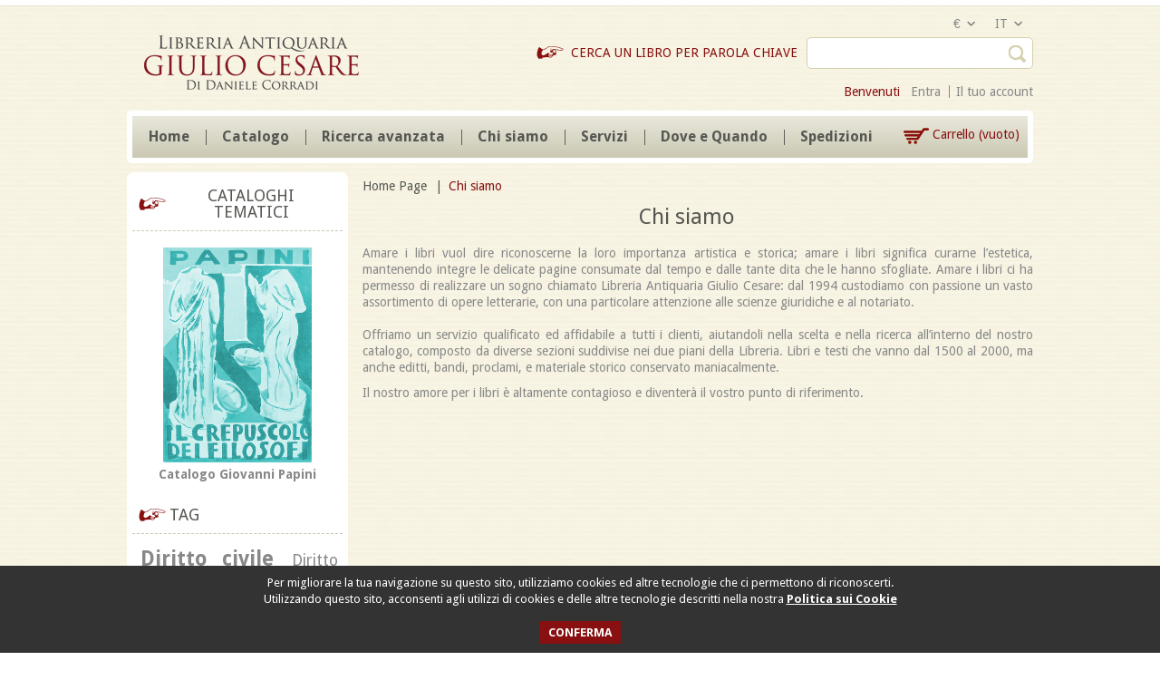

--- FILE ---
content_type: text/html; charset=utf-8
request_url: https://www.libreriantiquaria.com/it/content/4-chi-siamo
body_size: 12577
content:
<!DOCTYPE html>
<!--[if lt IE 7]><html class="no-js ie6" lang="it"> <![endif]-->
<!--[if IE 7]><html class="no-js ie7" lang="it"> <![endif]-->
<!--[if IE 8]><html class="no-js ie8" lang="it"> <![endif]-->
<!--[if (gte IE 9)|!(IE)]><!--><html lang="it"><!--<![endif]-->
<head>
		<title>Chi siamo - Libreria Antiquaria Giulio Cesare</title>
				<meta name="description" content="Per sapere chi siamo" />
						<meta name="keywords" content="chi siamo, informazioni" />
				<meta http-equiv="Content-Type" content="application/xhtml+xml; charset=utf-8" />
		<meta http-equiv="content-language" content="it-en" />
		<!-- Palm -->
		<meta name="HandheldFriendly" content="True"/>
		<!-- Windows -->
		<meta name="MobileOptimized" content="320"/>
		<!-- Safari, Android, BB, Opera -->
		<meta name="viewport" content="width=device-width, initial-scale=1, minimum-scale=1, maximum-scale=1" />
		<meta name="apple-mobile-web-app-status-bar-style" content="black-translucent"/>
		<meta name="apple-mobile-web-app-capable" content="yes"/>

		<meta name="robots" content="index,follow" />
		<link rel="icon" type="image/vnd.microsoft.icon" href="/img/favicon.ico?1757409726" />
		<link rel="shortcut icon" type="image/x-icon" href="/img/favicon.ico?1757409726" /><script type="text/javascript">/* <![CDATA[ */var baseDir='https://www.libreriantiquaria.com/';var baseUri='https://www.libreriantiquaria.com/';var static_token='e68d06d12af2f0e7947b079a99b2372d';var token='bd450ce1f6c825ce9f10377b0a9b535f';var priceDisplayPrecision=2;var priceDisplayMethod=1;var roundMode=2;/* ]]> */</script><link href="https://www.libreriantiquaria.com/themes/LAGC/cache/20987ccfe99d8e38f6cb0cb8edad83df_all.css" rel="stylesheet" type="text/css" media="all" />
	


<!-- Jacopo Cookie --><script src="https://ajax.googleapis.com/ajax/libs/jquery/1.11.3/jquery.min.js">/* <![CDATA[ *//* ]]> */</script><style>
#cookie {
    background: #333 none repeat scroll 0 0;
    bottom: 0;
    color: #fff;
    font-size: 12px;
    position: fixed;
    text-align: center;
    width: 100%;
    z-index: 999999999;
}
#cookie .container{
padding: 10px;
font-size: 13px;
}
#cookie button {
    background: #881010 none repeat scroll 0 0;
    border: medium none;
    color: #fff;
    cursor: pointer;
    font-weight: bold;
    margin-top: 15px;
    padding: 5px 10px;
    text-transform: uppercase;
}
#cookie a {
    color: #fff;
    font-weight: bold;
    text-decoration: underline;
}
</style><script type="text/javascript">/* <![CDATA[ */console.log("init")
jQuery.noConflict();function scriviCookie(nomeCookie,valoreCookie,durataCookie){console.log("scrivo")
var scadenza=new Date();var adesso=new Date();scadenza.setTime(adesso.getTime()+(parseInt(durataCookie)*60000));document.cookie=nomeCookie+'='+escape(valoreCookie)+'; expires='+scadenza.toGMTString()+'; path=/';}
function accetta(){console.log("accetto")
scriviCookie('norma_cookie','Accettata',9999);jQuery("#cookie").fadeOut();}
jQuery(window).load(function(){console.log("inizia")
function leggiCookie(nomeCookie){console.log("leggo")
if(document.cookie.length>0)
{var inizio=document.cookie.indexOf(nomeCookie+"=");if(inizio!=-1)
{inizio=inizio+nomeCookie.length+1;var fine=document.cookie.indexOf(";",inizio);if(fine==-1)fine=document.cookie.length;return unescape(document.cookie.substring(inizio,fine));}else{return"";}}
return"";}
var normacookie=leggiCookie('norma_cookie');if(normacookie==""){console.log("Approvare Cookie - stampa finestra")
jQuery(".LAGC-footer").append('<div id="cookie"><div class="container">Per migliorare la tua navigazione su questo sito, utilizziamo cookies ed altre tecnologie che ci permettono di riconoscerti.<br>Utilizzando questo sito, acconsenti agli utilizzi di cookies e delle altre tecnologie descritti nella nostra <a href="https://www.libreriantiquaria.com/politica-sui-cookie.html"> Politica sui Cookie</a><br><button onclick="accetta();">Conferma</button></div></div>');console.log("stampato")}else{console.log("Cookie approvati - nessun messaggio")}});/* ]]> */</script><!-- ================ Additional Links By Tempaltemela : START  ============= -->
<link rel="stylesheet" type="text/css" href="https://www.libreriantiquaria.com/themes/LAGC/css/megnor/custom.css" />
<link rel="stylesheet" type="text/css" href="https://www.libreriantiquaria.com/themes/LAGC/css/megnor/responsive.css" />
<link href='https://fonts.googleapis.com/css?family=Droid+Sans:400,700' rel='stylesheet' type='text/css'>
<!--[if lt IE 9]><script type="text/javascript" src="https://www.libreriantiquaria.com/themes/LAGC/js/megnor/html5.js">/* <![CDATA[ *//* ]]> */</script><![endif]-->
<!-- ================ Additional Links By Tempaltemela : END  ============= --><script type="text/javascript" src="https://www.libreriantiquaria.com/themes/LAGC/cache/f3240f61a8e660435fd4dea390519d3e.js">/* <![CDATA[ *//* ]]> */</script><script type="text/javascript">/* <![CDATA[ */var favorite_products_url_add='https://www.libreriantiquaria.com/it/module/favoriteproducts/actions?process=add';var favorite_products_url_remove='https://www.libreriantiquaria.com/it/module/favoriteproducts/actions?process=remove';/* ]]> */</script><script defer type="text/javascript">/* <![CDATA[ */function updateFormDatas()
{var nb=$('#quantity_wanted').val();var id=$('#idCombination').val();$('.paypal_payment_form input[name=quantity]').val(nb);$('.paypal_payment_form input[name=id_p_attr]').val(id);}
$(document).ready(function(){var baseDirPP=baseDir.replace('http:','https:');if($('#in_context_checkout_enabled').val()!=1)
{$('#payment_paypal_express_checkout').click(function(){$('#paypal_payment_form_cart').submit();return false;});}
var jquery_version=$.fn.jquery.split('.');if(jquery_version[0]>=1&&jquery_version[1]>=7)
{$('body').on('submit',".paypal_payment_form",function(){updateFormDatas();});}
else{$('.paypal_payment_form').live('submit',function(){updateFormDatas();});}
function displayExpressCheckoutShortcut(){var id_product=$('input[name="id_product"]').val();var id_product_attribute=$('input[name="id_product_attribute"]').val();$.ajax({type:"GET",url:baseDirPP+'/modules/paypal/express_checkout/ajax.php',data:{get_qty:"1",id_product:id_product,id_product_attribute:id_product_attribute},cache:false,success:function(result){if(result=='1'){$('#container_express_checkout').slideDown();}else{$('#container_express_checkout').slideUp();}
return true;}});}
$('select[name^="group_"]').change(function(){setTimeout(function(){displayExpressCheckoutShortcut()},500);});$('.color_pick').click(function(){setTimeout(function(){displayExpressCheckoutShortcut()},500);});if($('body#product').length>0){setTimeout(function(){displayExpressCheckoutShortcut()},500);}
var modulePath='modules/paypal';var subFolder='/integral_evolution';var fullPath=baseDirPP+modulePath+subFolder;var confirmTimer=false;if($('form[target="hss_iframe"]').length==0){if($('select[name^="group_"]').length>0)
displayExpressCheckoutShortcut();return false;}else{checkOrder();}
function checkOrder(){if(confirmTimer==false)
confirmTimer=setInterval(getOrdersCount,1000);}});/* ]]> */</script><!-- Nemops.com OpenGraph Module -->


	<meta property="og:type"                   content="website" />
		<meta property="og:title"                  content="Chi siamo - Libreria Antiquaria Giulio Cesare" />
	
		<meta property="og:image"                  content="https://www.libreriantiquaria.com/modules/psograph/uploads/20140129105802_lagc-default.jpg" />
	
	<meta property="og:site_name"              content="Libreria Antiquaria Giulio Cesare" />

	<meta property="og:description"            content="Per sapere chi siamo" />
	<meta property="og:url"                    content="http://www.libreriantiquaria.com/it/content/4-chi-siamo" />



<!-- /end Nemops.com OpenGraph Module -->
<!-- ================ By Tempaltemela : START  ============= --><script type="text/javascript" src="https://www.libreriantiquaria.com/themes/LAGC/js/megnor/megnor.min.js">/* <![CDATA[ *//* ]]> */</script><script type="text/javascript" src="https://www.libreriantiquaria.com/themes/LAGC/js/megnor/jquery.cookie.min.js">/* <![CDATA[ *//* ]]> */</script><script type="text/javascript" src="https://www.libreriantiquaria.com/themes/LAGC/js/megnor/custom.js">/* <![CDATA[ *//* ]]> */</script><script type="text/javascript" src="https://www.libreriantiquaria.com/themes/LAGC/js/megnor/jquery.custom.min.js">/* <![CDATA[ *//* ]]> */</script><script type="text/javascript" src="https://www.libreriantiquaria.com/themes/LAGC/js/megnor/scrolltop.min.js">/* <![CDATA[ *//* ]]> */</script><script type="text/javascript" src="https://www.libreriantiquaria.com/themes/LAGC/js/megnor/jquery.formalize.min.js">/* <![CDATA[ *//* ]]> */</script><!--[if lt IE 9]><script type="text/javascript" src="https://www.libreriantiquaria.com/themes/LAGC/js/megnor/respond.min.js">/* <![CDATA[ *//* ]]> */</script><![endif]-->
<!-- ================ By Tempaltemela : END  ============= -->		
	</head>
	
	<body id="cms" class="  ">
					<div id="page" class="clearfix">
			<!-- Header -->
			<div class="header_top"></div>
			<header id="header" class="alpha omega">
				<div class="header_container">
				<div id="header_left">
					<a id="header_logo" href="http://www.libreriantiquaria.com/" title="Libreria Antiquaria Giulio Cesare">
						<img class="logo" src="https://www.libreriantiquaria.com/img/logo.jpg?1757409726" alt="Libreria Antiquaria Giulio Cesare" width="237" height="60"  />
					</a>
				</div>	
				<div id="header_right" class="grid_9 omega">
					
					<div class="etichetta_su"><span class="testoi">Cerca un Libro per parola chiave</span><span class="testoe">Search for Keyword</span></div>
					
<!-- Block languages module -->
<div id="languages_block_top">
	<div id="countries">
	
			<p class="selected_language">
			<!--<img src="https://www.libreriantiquaria.com/img/l/1.jpg" alt="it" width="16" height="11" />-->
			it
			<span class="top_downarrow">&nbsp;</span>
		</p>
				<ul id="first-languages" class="countries_ul">
					<li class="selected_language">
								<img src="https://www.libreriantiquaria.com/img/l/1.jpg" alt="it" width="16" height="11" />Italiano (Italian)
						</li>
					<li >
																<a href="https://www.libreriantiquaria.com/en/content/4-about-us" title="English (United States)">
												<img src="https://www.libreriantiquaria.com/img/l/2.jpg" alt="en" width="16" height="11" />English (United States)
							</a>
						</li>
				</ul>
	</div>
</div><script type="text/javascript">/* <![CDATA[ */var lang_block=new HoverWatcher('#languages_block_top');var countries_ul=new HoverWatcher('.countries_ul');$("#languages_block_top").click(function(){$("#languages_block_top").addClass('active');$(".countries_ul").slideToggle('slow');setTimeout(function(){if(!lang_block.isHoveringOver()&&!countries_ul.isHoveringOver())
$(".countries_ul").stop(true,true).slideUp(450);$("#languages_block_top").removeClass('active');},4000);});$(".countries_ul").hover(function(){setTimeout(function(){if(!lang_block.isHoveringOver()&&!countries_ul.isHoveringOver())
$(".countries_ul").stop(true,true).slideUp(450);},4000);});/* ]]> */</script><!-- /Block languages module -->

<!-- Block currencies module -->
<div id="currencies_block_top">
	<form id="setCurrency" action="/it/content/4-chi-siamo" method="post">
		<p>
			<input type="hidden" name="id_currency" id="id_currency" value=""/>
			<input type="hidden" name="SubmitCurrency" value="" />
			<!--Valuta : €-->
			€
			<span class="top_downarrow">&nbsp;</span>
		</p>
		<ul id="first-currencies" class="currencies_ul">
							<li >
					<a href="javascript:setCurrency(2);" title="Dollar" rel="nofollow">Dollar-$</a>
				</li>
							<li class="selected">
					<a href="javascript:setCurrency(1);" title="Euro" rel="nofollow">Euro-€</a>
				</li>
					</ul>
	</form>
</div><script type="text/javascript">/* <![CDATA[ */var cur_block=new HoverWatcher('#currencies_block_top');var currencies_ul=new HoverWatcher('.currencies_ul');$("#currencies_block_top").click(function(){$("#currencies_block_top").addClass('active');$(".currencies_ul").slideToggle('slow');setTimeout(function(){if(!cur_block.isHoveringOver()&&!currencies_ul.isHoveringOver())
$(".currencies_ul").stop(true,true).slideUp(450);$("#currencies_block_top").removeClass('active');},4000);});$(".currencies_ul").hover(function(){setTimeout(function(){if(!cur_block.isHoveringOver()&&!currencies_ul.isHoveringOver())
$(".currencies_ul").stop(true,true).slideUp(450);},4000);});/* ]]> */</script><!-- /Block currencies module -->
<!-- block seach mobile -->
<!-- Block search module TOP -->
<div id="search_block_top">
	<form method="get" action="https://www.libreriantiquaria.com/it/cerca" id="searchbox">
		<p>
			<label for="search_query_top"><!-- image on background --></label>
			<input type="hidden" name="controller" value="search" />
			<input type="hidden" name="orderby" value="myorder" />
			<input type="hidden" name="orderway" value="asc" />
			<input class="search_query" type="text" id="search_query_top" name="search_query" value="" />
			<input type="submit" name="submit_search" value="Cerca" class="button" />
		</p>
	</form>
</div><script type="text/javascript">/* <![CDATA[ */function tryToCloseInstantSearch(){if($('#old_center_column').length>0)
{$('#center_column').remove();$('#old_center_column').attr('id','center_column');$('#center_column').show();return false;}}
instantSearchQueries=new Array();function stopInstantSearchQueries(){for(i=0;i<instantSearchQueries.length;i++){instantSearchQueries[i].abort();}
instantSearchQueries=new Array();}
$("#search_query_top").keyup(function(){if($(this).val().length>0){stopInstantSearchQueries();instantSearchQuery=$.ajax({url:'https://www.libreriantiquaria.com/it/cerca',data:{instantSearch:1,id_lang:1,q:$(this).val()},dataType:'html',type:'POST',success:function(data){if($("#search_query_top").val().length>0)
{tryToCloseInstantSearch();$('#center_column').attr('id','old_center_column');$('#old_center_column').after('<div id="center_column" class="'+$('#old_center_column').attr('class')+'">'+data+'</div>');$('#old_center_column').hide();ajaxCart.overrideButtonsInThePage();$("#instant_search_results a.close").click(function(){$("#search_query_top").val('');return tryToCloseInstantSearch();});return false;}
else
tryToCloseInstantSearch();}});instantSearchQueries.push(instantSearchQuery);}
else
tryToCloseInstantSearch();});/* ]]> */</script><script type="text/javascript">/* <![CDATA[ */$('document').ready(function(){$("#search_query_top").autocomplete('https://www.libreriantiquaria.com/it/cerca',{minChars:3,max:10,width:500,selectFirst:false,scroll:false,dataType:"json",formatItem:function(data,i,max,value,term){return value;},parse:function(data){var mytab=new Array();for(var i=0;i<data.length;i++)
mytab[mytab.length]={data:data[i],value:data[i].cname+' > '+data[i].pname};return mytab;},extraParams:{ajaxSearch:1,id_lang:1}}).result(function(event,data,formatted){$('#search_query_top').val(data.pname);document.location.href=data.product_link;})});/* ]]> */</script><!-- /Block search module TOP -->

<!-- Block user information module HEADER -->
<div class="block_userinfo">
	<div id="header_user" >
		<div class="shopping_cart_header">
			<ul id="header_nav">
								<li id="shopping_cart">
					<div class="ajax_cart_a">Carrello
					<span class="ajax_cart_quantity hidden">0</span>
					<span class="ajax_cart_product_txt hidden">Prodotto</span>
					<span class="ajax_cart_product_txt_s hidden">Prodotti</span>
					<span class="ajax_cart_total hidden">
											</span>
					<span class="ajax_cart_no_product">(vuoto)</span>
					</div>
				</li>
							</ul>
		</div>
	</div>
	<div class="welcome_link">
		<p id="header_user_info">
			Benvenuti
							<a href="https://www.libreriantiquaria.com/it/il-mio-account" title="Entra nel tuo account" class="login" rel="nofollow">Entra</a>
						<a href="https://www.libreriantiquaria.com/it/il-mio-account" title="Vedi il mio account" class="your_account" rel="nofollow">Il tuo account</a>
		</p>
	</div>
</div>
<!-- /Block user information module HEADER -->
</div>
	
	<!-- Menu -->
	<div class="sf-contener nav-container clearfix">
		<ul id="main_menu" class="sf-menu clearfix">
			<li><a href="https://www.libreriantiquaria.com/it/">Home</a></li>
<li><a href="https://www.libreriantiquaria.com/it/3-catalogo/">Catalogo</a></li>
<li><a href="https://www.libreriantiquaria.com/it/content/11-cerca-avanzato">Ricerca avanzata</a></li>
<li class="sfHover"><a href="https://www.libreriantiquaria.com/it/content/4-chi-siamo">Chi siamo</a></li>
<li><a href="https://www.libreriantiquaria.com/it/content/17-servizi">Servizi</a></li>
<li><a href="https://www.libreriantiquaria.com/it/content/8-dove-siamo">Dove e Quando</a></li>
<li><a href="https://www.libreriantiquaria.com/it/content/7-condizioni-di-vendita-e-privacy">Spedizioni</a></li>

					</ul>
	</div>
	<div class="sf-right">&nbsp;</div><script type="text/javascript">/* <![CDATA[ */$(document).ready(function(){$(".nav-button").click(function(){$(".primary-nav").toggleClass("open");$(this).parent().toggleClass('active').parent().find('.nav-button');});});/* ]]> */</script><!-- Mobile Menu -->
	<div class="nav-container-mobile">
		<div class="nav-button main-but">
		<div class="tm_mobilemenu_text">Menu</div>
		<div class="tm_mobilemenu_img">&nbsp;</div>
	</div>	
		<ul id="main_menu_mobile" class="primary-nav tree dhtml">
			<li><a href="https://www.libreriantiquaria.com/it/">Home</a></li>
<li><a href="https://www.libreriantiquaria.com/it/3-catalogo/">Catalogo</a></li>
<li><a href="https://www.libreriantiquaria.com/it/content/11-cerca-avanzato">Ricerca avanzata</a></li>
<li class="sfHover"><a href="https://www.libreriantiquaria.com/it/content/4-chi-siamo">Chi siamo</a></li>
<li><a href="https://www.libreriantiquaria.com/it/content/17-servizi">Servizi</a></li>
<li><a href="https://www.libreriantiquaria.com/it/content/8-dove-siamo">Dove e Quando</a></li>
<li><a href="https://www.libreriantiquaria.com/it/content/7-condizioni-di-vendita-e-privacy">Spedizioni</a></li>

		</ul>	
	</div>	
	<!--/ Menu --><script type="text/javascript">/* <![CDATA[ */var CUSTOMIZE_TEXTFIELD=1;var img_dir='https://www.libreriantiquaria.com/themes/LAGC/img/';/* ]]> */</script><script type="text/javascript">/* <![CDATA[ */var customizationIdMessage='Personalizzazione n.';var removingLinkText='Rimuovi questo prodotto dal mio carrello.';var freeShippingTranslation='Spedizione gratuita!';var freeProductTranslation='Gratis!';var delete_txt='Elimina';var generated_date=1769159363;/* ]]> */</script><!-- MODULE Block cart -->
<div id="cart_block" class="block exclusive">
	<h4 class="title_block">
		<a href="https://www.libreriantiquaria.com/it/ordine" title="Vedi il mio carrello" rel="nofollow">Carrello</a>
				<span id="block_cart_expand" class="hidden">&nbsp;</span>
		<span id="block_cart_collapse" >&nbsp;</span>
			</h4>
	<div class="block_content">
	<!-- block summary -->
	<div id="cart_block_summary" class="collapsed">
		<span class="ajax_cart_quantity" style="display:none;">0</span>
		<span class="ajax_cart_product_txt_s" style="display:none">Prodotti</span>
		<span class="ajax_cart_product_txt" >Prodotto</span>
		<span class="ajax_cart_total" style="display:none">
					</span>
		<span class="ajax_cart_no_product" >(vuoto)</span>
	</div>
	<!-- block list of products -->
	<div id="cart_block_list" class="expanded">
			<p  id="cart_block_no_products">Nessun prodotto</p>
				<p id="cart-prices">
			<span id="cart_block_shipping_cost" class="price ajax_cart_shipping_cost">0,00 €</span>
			<span class="speditesto">Spedizione</span>
			<br/>
									<span id="cart_block_total" class="price ajax_block_cart_total">0,00 €</span>
			<span>Totale</span>
		</p>
												<p id="cart-price-precisions">
					I prezzi sono IVA esente.
				</p>
							<p id="cart-buttons">
			<a href="https://www.libreriantiquaria.com/it/ordine" class="button_small" title="Vedi il mio carrello" rel="nofollow">Carrello</a>			<a href="https://www.libreriantiquaria.com/it/ordine" id="button_order_cart" class="exclusive" title="Check out" rel="nofollow"><span></span>Check out</a>
		</p>
	</div>
	</div>
</div>
<!-- /MODULE Block cart -->


				</div>
			</header>
			
			
			<div id="columns" class="alpha omega clearfix">
				<div class="columns_inner">
				
				<!-- Center -->
				<div id="center_column" class=" grid_5">
					<section id="center_column_inner" role="main">
		
<!-- Breadcrumb -->
<div class="breadcrumb" xmlns:v="http://rdf.data-vocabulary.org/#" id="brd-crumbs">
	<a property="v:title" rel="v:url" href="http://www.libreriantiquaria.com/" title="Torna alla Home">
		<!--<img src="https://www.libreriantiquaria.com/themes/LAGC/img/icon/home.gif" height="26" width="26" alt="Home Page" />-->
		Home Page
	</a>
			<span class="navigation-pipe" >|</span>
					<span class="navigation_page">Chi siamo</span>
			</div>
<!-- /Breadcrumb -->
		<div class="rte">
		<h2 style="text-align: justify;">                                                             <span style="font-size: 18pt;">Chi siamo</span></h2>
<p style="text-align: justify;">Amare i libri vuol dire riconoscerne la loro importanza artistica e storica; amare i libri significa curarne l’estetica, mantenendo integre le delicate pagine consumate dal tempo e dalle tante dita che le hanno sfogliate. Amare i libri ci ha permesso di realizzare un sogno chiamato Libreria Antiquaria Giulio Cesare: dal 1994 custodiamo con passione un vasto assortimento di opere letterarie, con una particolare attenzione alle scienze giuridiche e al notariato.<br /> <br /> Offriamo un servizio qualificato ed affidabile a tutti i clienti, aiutandoli nella scelta e nella ricerca all’interno del nostro catalogo, composto da diverse sezioni suddivise nei due piani della Libreria. Libri e testi che vanno dal 1500 al 2000, ma anche editti, bandi, proclami, e materiale storico conservato maniacalmente.</p>
<p style="text-align: justify;">Il nostro amore per i libri è altamente contagioso e diventerà il vostro punto di riferimento.</p><script>/* <![CDATA[ */function getParameters(){var searchString=window.location.search.substring(1),params=searchString.split("&"),hash={};if(searchString=="")return{};for(var i=0;i<params.length;i++){var val=params[i].split("=");hash[unescape(val[0])]=unescape(val[1]);}
return hash;}
$(document).ready(function(){var param=getParameters();if(typeof param.modpage!=="undefined")
$("#cms").addClass("levami");});/* ]]> */</script><style>.levami #center_column {
    width: 100%!important;
}

.levami {
    background: none!important;
}

.levami #brd-crumbs, .levami .nav-container-mobile, .levami #left_column, .levami  .sf-contener, .levami #header_right, .levami #header_left, .levami .header_top, .levami .LAGC-footer, .levami .footer_inner {
    display: none;
}</style>
	
	</div>
	
<br />
							</section>
			</div> <!-- ===== End Center Column ==== -->
			
			<!-- Left -->
									<div id="left_column" class="column grid_2 alpha">
					<aside id="left_column_inner" role="complementary">
						                        <div style="text-align: center;" id="tags_block_left" class="block tags_block"> <h4 class="title_block">Cataloghi Tematici</h4> <br /><a target="_blank" title="Catalogo Papini" href="https://www.libreriantiquaria.com/img/cms/catalogo_papini.pdf"><img src="https://www.libreriantiquaria.com/img/cms/papini-copertina.JPG" alt="Copertina Catalogo Papini" title="Catalogo Papini" height="237" width="164" /></a><br /><strong><a target="_blank" title="Catalogo Papini" href="https://www.libreriantiquaria.com/img/cms/catalogo_papini.pdf">Catalogo Giovanni Papini</a></strong><span style="font-family: book antiqua,palatino;"><br target="_blank" title="Catalogo Storia del Diritto" href="https://www.libreriantiquaria.com/img/cms/Diritto_Catalogo_I-2015.pdf" /></span></div>
             
<!-- Block tags module -->
<div id="tags_block_left" class="block tags_block">
	<h4 class="title_block">Tag</h4>
	<p class="block_content">
			<a href="https://www.libreriantiquaria.com/it/cerca?tag=Diritto+civile" title="Maggiori informazioni su Diritto civile" class="tag_level3 first_item">Diritto civile</a>
			<a href="https://www.libreriantiquaria.com/it/cerca?tag=Diritto+amministrativo" title="Maggiori informazioni su Diritto amministrativo" class="tag_level2 item">Diritto amministrativo</a>
			<a href="https://www.libreriantiquaria.com/it/cerca?tag=Letteratura+Italiana" title="Maggiori informazioni su Letteratura Italiana" class="tag_level2 item">Letteratura Italiana</a>
			<a href="https://www.libreriantiquaria.com/it/cerca?tag=Rivista" title="Maggiori informazioni su Rivista" class="tag_level2 item">Rivista</a>
			<a href="https://www.libreriantiquaria.com/it/cerca?tag=Madia" title="Maggiori informazioni su Madia" class="tag_level1 item">Madia</a>
			<a href="https://www.libreriantiquaria.com/it/cerca?tag=Filosofia+del+diritto" title="Maggiori informazioni su Filosofia del diritto" class="tag_level1 item">Filosofia del diritto</a>
			<a href="https://www.libreriantiquaria.com/it/cerca?tag=Fascismo" title="Maggiori informazioni su Fascismo" class="tag_level1 item">Fascismo</a>
			<a href="https://www.libreriantiquaria.com/it/cerca?tag=Diritto+costituzionale" title="Maggiori informazioni su Diritto costituzionale" class="tag_level1 item">Diritto costituzionale</a>
			<a href="https://www.libreriantiquaria.com/it/cerca?tag=diritto+penale" title="Maggiori informazioni su diritto penale" class="tag_level1 item">diritto penale</a>
			<a href="https://www.libreriantiquaria.com/it/cerca?tag=Diritto+Romano" title="Maggiori informazioni su Diritto Romano" class="tag_level1 item">Diritto Romano</a>
			<a href="https://www.libreriantiquaria.com/it/cerca?tag=Diritto+internazionale" title="Maggiori informazioni su Diritto internazionale" class="tag_level1 item">Diritto internazionale</a>
			<a href="https://www.libreriantiquaria.com/it/cerca?tag=Lezioni" title="Maggiori informazioni su Lezioni" class="tag_level1 item">Lezioni</a>
			<a href="https://www.libreriantiquaria.com/it/cerca?tag=Diritto+privato" title="Maggiori informazioni su Diritto privato" class="tag_level1 item">Diritto privato</a>
			<a href="https://www.libreriantiquaria.com/it/cerca?tag=Diritto+commerciale" title="Maggiori informazioni su Diritto commerciale" class="tag_level1 item">Diritto commerciale</a>
			<a href="https://www.libreriantiquaria.com/it/cerca?tag=Roma" title="Maggiori informazioni su Roma" class="tag_level1 item">Roma</a>
			<a href="https://www.libreriantiquaria.com/it/cerca?tag=Diritto+pubblico" title="Maggiori informazioni su Diritto pubblico" class="tag_level1 item">Diritto pubblico</a>
			<a href="https://www.libreriantiquaria.com/it/cerca?tag=Arte" title="Maggiori informazioni su Arte" class="tag_level1 item">Arte</a>
			<a href="https://www.libreriantiquaria.com/it/cerca?tag=Architettura" title="Maggiori informazioni su Architettura" class="tag_level1 item">Architettura</a>
			<a href="https://www.libreriantiquaria.com/it/cerca?tag=Filosofia" title="Maggiori informazioni su Filosofia" class="tag_level1 item">Filosofia</a>
			<a href="https://www.libreriantiquaria.com/it/cerca?tag=Stato+Pontificio" title="Maggiori informazioni su Stato Pontificio" class="tag_level1 last_item">Stato Pontificio</a>
		</p>
</div>
<!-- /Block tags module -->

<!-- Block categories module -->
<div id="categories_block_left" class="block">
	<p class="title_block">Categorie</p>
	<div class="block_content">
		<ul class="tree dhtml">
									
<li class="last">
	<a href="http://www.libreriantiquaria.com/it/3-catalogo/" 		title="Amare i libri vuol dire riconoscerne la loro importanza artistica e storica; amare i libri significa curarne l&rsquo;estetica, mantenendo integre le delicate pagine consumate dal tempo e dalle tante dita che le hanno sfogliate. Amare i libri ci ha permesso di realizzare un sogno chiamato Libreria Antiquaria Giulio Cesare: dal 1994 custodiamo con passione un vasto assortimento di opere letterarie, con una particolare attenzione alle scienze giuridiche e al notariato.   Nel nostro catalogo sono presenti oltre&nbsp;   36.000 Opere    
   organizzate in categorie e sottocategorie">Catalogo</a>
			<ul class="jsbrocca Amare i libri vuol dire riconoscerne la loro importanza artistica e storica; amare i libri significa curarne l&rsquo;estetica, mantenendo integre le delicate pagine consumate dal tempo e dalle tante dita che le hanno sfogliate. Amare i libri ci ha permesso di realizzare un sogno chiamato Libreria Antiquaria Giulio Cesare: dal 1994 custodiamo con passione un vasto assortimento di opere letterarie, con una particolare attenzione alle scienze giuridiche e al notariato.   Nel nostro catalogo sono presenti oltre&nbsp;   36.000 Opere    
   organizzate in categorie e sottocategorie">
									
<li >
	<a href="http://www.libreriantiquaria.com/it/catalogo/240122-araldica-genealogia/" 		title="">Araldica, Genealogia</a>
	</li>

												
<li >
	<a href="http://www.libreriantiquaria.com/it/catalogo/10000-archeologia/" 		title="">Archeologia</a>
			<ul class="jsbrocca ">
									
<li class="last">
	<a href="http://www.libreriantiquaria.com/it/catalogo/archeologia/10100-archeologia-vari/" 		title="">Archeologia vari</a>
	</li>

							</ul>
	</li>

												
<li >
	<a href="http://www.libreriantiquaria.com/it/catalogo/20000-architettura/" 		title="">Architettura</a>
			<ul class="jsbrocca ">
									
<li >
	<a href="http://www.libreriantiquaria.com/it/catalogo/architettura/20100-architettura-vari/" 		title="">Architettura vari</a>
	</li>

												
<li class="last">
	<a href="http://www.libreriantiquaria.com/it/catalogo/architettura/240107-urbanistica/" 		title="">Urbanistica</a>
	</li>

							</ul>
	</li>

												
<li >
	<a href="http://www.libreriantiquaria.com/it/catalogo/30000-arte/" 		title="">Arte</a>
			<ul class="jsbrocca ">
									
<li >
	<a href="http://www.libreriantiquaria.com/it/catalogo/arte/30100-arte-classica-e-delle-antiche-civilta-/" 		title="">Arte classica e delle antiche civilta&#039;</a>
	</li>

												
<li >
	<a href="http://www.libreriantiquaria.com/it/catalogo/arte/30600-arte-occidentale-medioevo-sec-v-xv/" 		title="">Arte occidentale: Medioevo (sec. V-XV)</a>
	</li>

												
<li >
	<a href="http://www.libreriantiquaria.com/it/catalogo/arte/240125-arte-occidentale-rinascimento-sec-xiv-xvi/" 		title="">Arte occidentale: Rinascimento (sec. XIV-XVI)</a>
	</li>

												
<li >
	<a href="http://www.libreriantiquaria.com/it/catalogo/arte/30500-arte-occidentale-eta-moderna-sec-xvii-xviii/" 		title="">Arte occidentale: Eta&#039; moderna (sec. XVII-XVIII)</a>
	</li>

												
<li >
	<a href="http://www.libreriantiquaria.com/it/catalogo/arte/30700-arte-occidentale-ottocento/" 		title="">Arte occidentale: Ottocento</a>
	</li>

												
<li >
	<a href="http://www.libreriantiquaria.com/it/catalogo/arte/30300-arte-internazionale-1900-1945/" 		title="">Arte internazionale 1900-1945</a>
	</li>

												
<li >
	<a href="http://www.libreriantiquaria.com/it/catalogo/arte/30400-arte-internazionale-dal-1946-a-oggi/" 		title="">Arte internazionale dal 1946 a oggi</a>
	</li>

												
<li >
	<a href="http://www.libreriantiquaria.com/it/catalogo/arte/30200-arte-extraeuropea/" 		title="">Arte extraeuropea</a>
	</li>

												
<li >
	<a href="http://www.libreriantiquaria.com/it/catalogo/arte/30800-arti-minori-arti-applicate-design/" 		title="">Arti minori, arti applicate, design</a>
	</li>

												
<li >
	<a href="http://www.libreriantiquaria.com/it/catalogo/arte/30900-manuali-di-tecniche-artistiche/" 		title="">Manuali di tecniche artistiche</a>
	</li>

												
<li class="last">
	<a href="http://www.libreriantiquaria.com/it/catalogo/arte/31000-arte-opere-di-carattere-generale/" 		title="">Arte - Opere di carattere generale</a>
	</li>

							</ul>
	</li>

												
<li >
	<a href="http://www.libreriantiquaria.com/it/catalogo/240103-benedetto-croce/" 		title="">Benedetto Croce</a>
	</li>

												
<li >
	<a href="http://www.libreriantiquaria.com/it/catalogo/240128-bandi-decreti-editti-notificazioni/" 		title="">Bandi, Decreti, Editti, Notificazioni</a>
	</li>

												
<li >
	<a href="http://www.libreriantiquaria.com/it/catalogo/50000-cinema-radio-televisione/" 		title="">Cinema, Radio, Televisione</a>
			<ul class="jsbrocca ">
									
<li class="last">
	<a href="http://www.libreriantiquaria.com/it/catalogo/cinema-radio-televisione/50100-cinema/" 		title="">Cinema</a>
	</li>

							</ul>
	</li>

												
<li >
	<a href="http://www.libreriantiquaria.com/it/catalogo/60000-collezionismo/" 		title="">Collezionismo</a>
			<ul class="jsbrocca ">
									
<li class="last">
	<a href="http://www.libreriantiquaria.com/it/catalogo/collezionismo/60100-numismatica/" 		title="">Numismatica</a>
	</li>

							</ul>
	</li>

												
<li >
	<a href="http://www.libreriantiquaria.com/it/catalogo/70000-diritto/" 		title="">Diritto</a>
			<ul class="jsbrocca ">
									
<li >
	<a href="http://www.libreriantiquaria.com/it/catalogo/diritto/70100-diritto-civile-e-commerciale-in-offerta/" 		title="">DIRITTO CIVILE E COMMERCIALE IN OFFERTA</a>
	</li>

												
<li >
	<a href="http://www.libreriantiquaria.com/it/catalogo/diritto/70200-codici-leggi-regolamenti/" 		title="">Codici, leggi, regolamenti</a>
	</li>

												
<li >
	<a href="http://www.libreriantiquaria.com/it/catalogo/diritto/70300-criminologia-e-psichiatria-forense/" 		title="">Criminologia e psichiatria forense</a>
	</li>

												
<li >
	<a href="http://www.libreriantiquaria.com/it/catalogo/diritto/70400-diritto-aeronautico-marittimo-e-dei-trasporti/" 		title="">Diritto aeronautico, marittimo e dei trasporti</a>
	</li>

												
<li >
	<a href="http://www.libreriantiquaria.com/it/catalogo/diritto/71100-diritto-amministrativo-costituzionale-pubblico/" 		title="">Diritto amministrativo, costituzionale, pubblico</a>
	</li>

												
<li >
	<a href="http://www.libreriantiquaria.com/it/catalogo/diritto/70500-diritto-canonico-ed-ecclesiastico/" 		title="">Diritto canonico ed ecclesiastico</a>
	</li>

												
<li >
	<a href="http://www.libreriantiquaria.com/it/catalogo/diritto/240106-diritto-commerciale-fallimentare-societario-bancario/" 		title="">Diritto commerciale, fallimentare, societario, bancario</a>
	</li>

												
<li >
	<a href="http://www.libreriantiquaria.com/it/catalogo/diritto/70600-diritto-comune/" 		title="">Diritto comune</a>
	</li>

												
<li >
	<a href="http://www.libreriantiquaria.com/it/catalogo/diritto/70700-diritto-del-lavoro/" 		title="">Diritto del lavoro</a>
	</li>

												
<li >
	<a href="http://www.libreriantiquaria.com/it/catalogo/diritto/70800-diritto-e-procedura-civile/" 		title="">Diritto e procedura civile</a>
	</li>

												
<li >
	<a href="http://www.libreriantiquaria.com/it/catalogo/diritto/70900-diritto-e-procedura-penale/" 		title="">Diritto e procedura penale</a>
	</li>

												
<li >
	<a href="http://www.libreriantiquaria.com/it/catalogo/diritto/71000-diritto-internazionale-straniero-comparato-diplomatico/" 		title="">Diritto internazionale, straniero, comparato, diplomatico</a>
	</li>

												
<li >
	<a href="http://www.libreriantiquaria.com/it/catalogo/diritto/71200-diritto-romano/" 		title="">Diritto romano</a>
	</li>

												
<li >
	<a href="http://www.libreriantiquaria.com/it/catalogo/diritto/71300-diritto-tributario/" 		title="">Diritto tributario</a>
	</li>

												
<li >
	<a href="http://www.libreriantiquaria.com/it/catalogo/diritto/71400-enciclopedie-dizionari-e-opere-di-carattere-generale/" 		title="">Enciclopedie, dizionari e opere di carattere generale</a>
	</li>

												
<li >
	<a href="http://www.libreriantiquaria.com/it/catalogo/diritto/71500-filosofia-del-diritto/" 		title="">Filosofia del diritto</a>
	</li>

												
<li >
	<a href="http://www.libreriantiquaria.com/it/catalogo/diritto/240109-letteratura-forense/" 		title="">Letteratura forense</a>
	</li>

												
<li >
	<a href="http://www.libreriantiquaria.com/it/catalogo/diritto/71600-medicina-legale/" 		title="">Medicina legale</a>
	</li>

												
<li >
	<a href="http://www.libreriantiquaria.com/it/catalogo/diritto/71700-notariato/" 		title="">Notariato</a>
	</li>

												
<li >
	<a href="http://www.libreriantiquaria.com/it/catalogo/diritto/71800-riviste-e-miscellanee-di-diritto/" 		title="">Riviste e miscellanee di diritto</a>
	</li>

												
<li >
	<a href="http://www.libreriantiquaria.com/it/catalogo/diritto/71900-storia-del-diritto/" 		title="">Storia del diritto</a>
	</li>

												
<li class="last">
	<a href="http://www.libreriantiquaria.com/it/catalogo/diritto/240141-diritto-amministrativo-costituzionale-pubblico-offerta/" 		title="">DIRITTO Amministrativo, Costituzionale, Pubblico OFFERTA</a>
	</li>

							</ul>
	</li>

												
<li >
	<a href="http://www.libreriantiquaria.com/it/catalogo/40000-economia-domestica/" 		title="">Economia domestica</a>
			<ul class="jsbrocca ">
									
<li >
	<a href="http://www.libreriantiquaria.com/it/catalogo/economia-domestica/40100-cibi-e-culinaria/" 		title="">Cibi e culinaria</a>
	</li>

												
<li class="last">
	<a href="http://www.libreriantiquaria.com/it/catalogo/economia-domestica/40200-vini-e-bevande/" 		title="">Vini e bevande</a>
	</li>

							</ul>
	</li>

												
<li >
	<a href="http://www.libreriantiquaria.com/it/catalogo/190000-economia/" 		title="">Economia</a>
			<ul class="jsbrocca ">
									
<li class="last">
	<a href="http://www.libreriantiquaria.com/it/catalogo/economia/190100-economia-vari/" 		title="">Economia vari</a>
	</li>

							</ul>
	</li>

												
<li >
	<a href="http://www.libreriantiquaria.com/it/catalogo/80000-enciclopedie-dizionari-bibliografie/" 		title="">Enciclopedie, dizionari, bibliografie</a>
			<ul class="jsbrocca ">
									
<li >
	<a href="http://www.libreriantiquaria.com/it/catalogo/enciclopedie-dizionari-bibliografie/80100-bibliografie/" 		title="">Bibliografie</a>
	</li>

												
<li class="last">
	<a href="http://www.libreriantiquaria.com/it/catalogo/enciclopedie-dizionari-bibliografie/80200-enciclopedie-e-dizionari/" 		title="">Enciclopedie e dizionari</a>
	</li>

							</ul>
	</li>

												
<li >
	<a href="http://www.libreriantiquaria.com/it/catalogo/240127-esoterismo/" 		title="">Esoterismo</a>
			<ul class="jsbrocca ">
									
<li class="last">
	<a href="http://www.libreriantiquaria.com/it/catalogo/esoterismo/180200-esoterismo-occultismo-spiritismo-magia-astrologia/" 		title="">Esoterismo, occultismo, spiritismo, magia, astrologia</a>
	</li>

							</ul>
	</li>

												
<li >
	<a href="http://www.libreriantiquaria.com/it/catalogo/240111-filosofia/" 		title="">Filosofia</a>
	</li>

												
<li >
	<a href="http://www.libreriantiquaria.com/it/catalogo/100000-fotografia/" 		title="">Fotografia</a>
			<ul class="jsbrocca ">
									
<li class="last">
	<a href="http://www.libreriantiquaria.com/it/catalogo/fotografia/100100-fotografia-vari/" 		title="">Fotografia vari</a>
	</li>

							</ul>
	</li>

												
<li >
	<a href="http://www.libreriantiquaria.com/it/catalogo/110000-geografia/" 		title="">Geografia</a>
			<ul class="jsbrocca ">
									
<li >
	<a href="http://www.libreriantiquaria.com/it/catalogo/geografia/110100-alpinismo-e-montagna/" 		title="">Alpinismo e montagna</a>
	</li>

												
<li >
	<a href="http://www.libreriantiquaria.com/it/catalogo/geografia/110200-europa/" 		title="">Europa</a>
	</li>

												
<li >
	<a href="http://www.libreriantiquaria.com/it/catalogo/geografia/110300-italia-storia-locale/" 		title="">Italia: storia locale</a>
	</li>

												
<li >
	<a href="http://www.libreriantiquaria.com/it/catalogo/geografia/110400-opere-di-geografia-generale-e-atlanti/" 		title="">Opere di geografia generale e atlanti</a>
	</li>

												
<li class="last">
	<a href="http://www.libreriantiquaria.com/it/catalogo/geografia/110500-paesi-extraeuropei-guide-esplorazioni-e-narrativa-di-viaggio/" 		title="">Paesi extraeuropei: guide, esplorazioni e narrativa di viaggio</a>
	</li>

							</ul>
	</li>

												
<li >
	<a href="http://www.libreriantiquaria.com/it/catalogo/120000-giochi-hobby-e-sport/" 		title="">Giochi, hobby e sport</a>
			<ul class="jsbrocca ">
									
<li class="last">
	<a href="http://www.libreriantiquaria.com/it/catalogo/giochi-hobby-e-sport/120100-giochi-hobby-e-sport-vari/" 		title="">Giochi, hobby e sport vari</a>
	</li>

							</ul>
	</li>

												
<li >
	<a href="http://www.libreriantiquaria.com/it/catalogo/130000-illustrati/" 		title="">Illustrati</a>
			<ul class="jsbrocca ">
									
<li class="last">
	<a href="http://www.libreriantiquaria.com/it/catalogo/illustrati/130100-illustrati-vari/" 		title="">Illustrati vari</a>
	</li>

							</ul>
	</li>

												
<li >
	<a href="http://www.libreriantiquaria.com/it/catalogo/240108-indro-montanelli/" 		title="">Indro Montanelli</a>
	</li>

												
<li >
	<a href="http://www.libreriantiquaria.com/it/catalogo/140000-letteratura/" 		title="">Letteratura</a>
			<ul class="jsbrocca ">
									
<li >
	<a href="http://www.libreriantiquaria.com/it/catalogo/letteratura/140100-letteratura-anglo-americana/" 		title="">Letteratura anglo-americana</a>
	</li>

												
<li >
	<a href="http://www.libreriantiquaria.com/it/catalogo/letteratura/140200-letteratura-classica/" 		title="">Letteratura classica</a>
	</li>

												
<li >
	<a href="http://www.libreriantiquaria.com/it/catalogo/letteratura/140300-letteratura-francese/" 		title="">Letteratura francese</a>
	</li>

												
<li >
	<a href="http://www.libreriantiquaria.com/it/catalogo/letteratura/140400-letteratura-germanica-e-nord-europea/" 		title="">Letteratura germanica e nord europea</a>
	</li>

												
<li >
	<a href="http://www.libreriantiquaria.com/it/catalogo/letteratura/140500-letteratura-ispanica-e-ispano-americana/" 		title="">Letteratura ispanica e ispano-americana</a>
	</li>

												
<li >
	<a href="http://www.libreriantiquaria.com/it/catalogo/letteratura/140600-letteratura-italiana/" 		title="">Letteratura italiana</a>
	</li>

												
<li >
	<a href="http://www.libreriantiquaria.com/it/catalogo/letteratura/140700-letteratura-russa-e-dell-est-europeo/" 		title="">Letteratura russa e dell&#039;Est europeo</a>
	</li>

												
<li >
	<a href="http://www.libreriantiquaria.com/it/catalogo/letteratura/140900-letterature-extraeuropee/" 		title="">Letterature extraeuropee</a>
	</li>

												
<li >
	<a href="http://www.libreriantiquaria.com/it/catalogo/letteratura/140800-letteratura-varia-e-antologie/" 		title="">Letteratura varia e antologie</a>
	</li>

												
<li >
	<a href="http://www.libreriantiquaria.com/it/catalogo/letteratura/141000-letterature-speciali-erotismo/" 		title="">Letterature speciali: Erotismo</a>
	</li>

												
<li >
	<a href="http://www.libreriantiquaria.com/it/catalogo/letteratura/141100-letterature-speciali-fantascienza/" 		title="">Letterature speciali: Fantascienza</a>
	</li>

												
<li class="last">
	<a href="http://www.libreriantiquaria.com/it/catalogo/letteratura/141200-opere-di-carattere-generale-linguistica/" 		title="">Opere di carattere generale, linguistica</a>
	</li>

							</ul>
	</li>

												
<li >
	<a href="http://www.libreriantiquaria.com/it/catalogo/150000-medicina/" 		title="">Medicina</a>
			<ul class="jsbrocca ">
									
<li class="last">
	<a href="http://www.libreriantiquaria.com/it/catalogo/medicina/150100-medicina-vari/" 		title="">Medicina vari</a>
	</li>

							</ul>
	</li>

												
<li >
	<a href="http://www.libreriantiquaria.com/it/catalogo/160000-militaria/" 		title="">Militaria</a>
			<ul class="jsbrocca ">
									
<li class="last">
	<a href="http://www.libreriantiquaria.com/it/catalogo/militaria/160100-varia-militaria/" 		title="">Varia militaria</a>
	</li>

							</ul>
	</li>

												
<li >
	<a href="http://www.libreriantiquaria.com/it/catalogo/170000-musica/" 		title="">Musica</a>
			<ul class="jsbrocca ">
									
<li class="last">
	<a href="http://www.libreriantiquaria.com/it/catalogo/musica/170100-musica-vari/" 		title="">Musica vari</a>
	</li>

							</ul>
	</li>

												
<li >
	<a href="http://www.libreriantiquaria.com/it/catalogo/90000-psicologia-e-psichiatria/" 		title="">Psicologia e Psichiatria</a>
			<ul class="jsbrocca ">
									
<li class="last">
	<a href="http://www.libreriantiquaria.com/it/catalogo/psicologia-e-psichiatria/90200-psicologia-psichiatria/" 		title="">Psicologia e Psichiatria</a>
	</li>

							</ul>
	</li>

												
<li >
	<a href="http://www.libreriantiquaria.com/it/catalogo/180000-religioni-spiritualita/" 		title="">Religioni, spiritualit&agrave;</a>
			<ul class="jsbrocca ">
									
<li >
	<a href="http://www.libreriantiquaria.com/it/catalogo/religioni-spiritualita/180300-religione-cristiana/" 		title="">Religione Cristiana</a>
	</li>

												
<li class="last">
	<a href="http://www.libreriantiquaria.com/it/catalogo/religioni-spiritualita/180100-altre-religioni/" 		title="">Altre religioni</a>
	</li>

							</ul>
	</li>

												
<li >
	<a href="http://www.libreriantiquaria.com/it/catalogo/240114-scienze-naturali/" 		title="">Scienze naturali</a>
			<ul class="jsbrocca ">
									
<li >
	<a href="http://www.libreriantiquaria.com/it/catalogo/scienze-naturali/240119-botanica/" 		title="">Botanica</a>
	</li>

												
<li >
	<a href="http://www.libreriantiquaria.com/it/catalogo/scienze-naturali/240118-paleontologia/" 		title="">Paleontologia</a>
	</li>

												
<li >
	<a href="http://www.libreriantiquaria.com/it/catalogo/scienze-naturali/240115-scienze-della-terra/" 		title="">Scienze della terra</a>
	</li>

												
<li class="last">
	<a href="http://www.libreriantiquaria.com/it/catalogo/scienze-naturali/240120-zoologia/" 		title="">Zoologia</a>
	</li>

							</ul>
	</li>

												
<li >
	<a href="http://www.libreriantiquaria.com/it/catalogo/200000-scienze-politiche/" 		title="">Scienze politiche</a>
			<ul class="jsbrocca ">
									
<li class="last">
	<a href="http://www.libreriantiquaria.com/it/catalogo/scienze-politiche/200100-politica-vari-scienza-e-storia/" 		title="">Politica vari: Scienza e Storia</a>
	</li>

							</ul>
	</li>

												
<li >
	<a href="http://www.libreriantiquaria.com/it/catalogo/210000-scienze-pure-ed-applicate-tecnologia/" 		title="">Scienze pure ed applicate, tecnologia</a>
			<ul class="jsbrocca ">
									
<li >
	<a href="http://www.libreriantiquaria.com/it/catalogo/scienze-pure-ed-applicate-tecnologia/210100-matematica/" 		title="Scienze pure ed applicate, tecnologia / Matematica">Matematica</a>
	</li>

												
<li >
	<a href="http://www.libreriantiquaria.com/it/catalogo/scienze-pure-ed-applicate-tecnologia/210200-scienze-applicate-tecnologia/" 		title="Scienze pure ed applicate, tecnologia / Scienze applicate, tecnologia">Scienze applicate, tecnologia</a>
	</li>

												
<li class="last">
	<a href="http://www.libreriantiquaria.com/it/catalogo/scienze-pure-ed-applicate-tecnologia/210300-scienze-pure/" 		title="Scienze pure ed applicate, tecnologia / Scienze pure">Scienze pure</a>
	</li>

							</ul>
	</li>

												
<li >
	<a href="http://www.libreriantiquaria.com/it/catalogo/220000-scienze-sociali-e-antropologia/" 		title="">Scienze sociali e antropologia</a>
			<ul class="jsbrocca ">
									
<li class="last">
	<a href="http://www.libreriantiquaria.com/it/catalogo/scienze-sociali-e-antropologia/220100-sociologia-e-antropologia-vari/" 		title="Scienze sociali e antropologiche / Sociologia e Antropologia vari">Sociologia e Antropologia vari</a>
	</li>

							</ul>
	</li>

												
<li >
	<a href="http://www.libreriantiquaria.com/it/catalogo/230000-storia/" 		title="">Storia</a>
			<ul class="jsbrocca ">
									
<li >
	<a href="http://www.libreriantiquaria.com/it/catalogo/storia/230100-opere-di-carattere-generale-metodologia-e-filosofia-della-storia/" 		title="Storia / Opere di carattere generale, metodologia e filosofia della storia">Opere di carattere generale, metodologia e filosofia della storia</a>
	</li>

												
<li >
	<a href="http://www.libreriantiquaria.com/it/catalogo/storia/230200-storia-d-europa-dal-xvi-al-xviii-secolo/" 		title="Storia / Storia d&#039;Europa dal XVI al XVIII secolo">Storia d&#039;Europa dal XVI al XVIII secolo</a>
	</li>

												
<li >
	<a href="http://www.libreriantiquaria.com/it/catalogo/storia/230300-storia-dei-paesi-extraeuropei/" 		title="Storia / Storia dei paesi extraeuropei">Storia dei paesi extraeuropei</a>
	</li>

												
<li >
	<a href="http://www.libreriantiquaria.com/it/catalogo/storia/230400-storia-del-mondo-antico-e-dell-antica-grecia/" 		title="Storia / Storia del mondo antico e dell&#039;antica Grecia">Storia del mondo antico e dell&#039;antica Grecia</a>
	</li>

												
<li >
	<a href="http://www.libreriantiquaria.com/it/catalogo/storia/230500-storia-d-europa-1914-1918/" 		title="Storia / Storia d&#039;Europa 1914-1918">Storia d&#039;Europa 1914-1918</a>
	</li>

												
<li >
	<a href="http://www.libreriantiquaria.com/it/catalogo/storia/230600-storia-d-europa-1919-1945/" 		title="Storia / Storia d&#039;Europa 1919-1945">Storia d&#039;Europa 1919-1945</a>
	</li>

												
<li >
	<a href="http://www.libreriantiquaria.com/it/catalogo/storia/230700-storia-d-europa-dal-1800-al-1913/" 		title="Storia / Storia d&#039;Europa dal 1800 al 1913">Storia d&#039;Europa dal 1800 al 1913</a>
	</li>

												
<li >
	<a href="http://www.libreriantiquaria.com/it/catalogo/storia/230800-storia-d-europa-dal-1946-a-oggi/" 		title="Storia / Storia d&#039;Europa dal 1946 a oggi">Storia d&#039;Europa dal 1946 a oggi</a>
	</li>

												
<li >
	<a href="http://www.libreriantiquaria.com/it/catalogo/storia/230900-storia-d-europa-dal-v-al-xv-secolo/" 		title="Storia / Storia d&#039;Europa dal V al XV secolo">Storia d&#039;Europa dal V al XV secolo</a>
	</li>

												
<li >
	<a href="http://www.libreriantiquaria.com/it/catalogo/storia/231000-storia-di-roma-e-dell-impero-romano/" 		title="Storia / Storia di Roma e dell&#039;Impero Romano">Storia di Roma e dell&#039;Impero Romano</a>
	</li>

												
<li >
	<a href="http://www.libreriantiquaria.com/it/catalogo/storia/231100-storia-d-italia-1800-1870/" 		title="Storia / Storia d&#039;Italia 1800-1870">Storia d&#039;Italia 1800-1870</a>
	</li>

												
<li >
	<a href="http://www.libreriantiquaria.com/it/catalogo/storia/231200-storia-d-italia-1870-1914/" 		title="Storia / Storia d&#039;Italia 1870-1914">Storia d&#039;Italia 1870-1914</a>
	</li>

												
<li >
	<a href="http://www.libreriantiquaria.com/it/catalogo/storia/231300-storia-d-italia-1915-1918/" 		title="Storia / Storia d&#039;Italia 1915-1918">Storia d&#039;Italia 1915-1918</a>
	</li>

												
<li >
	<a href="http://www.libreriantiquaria.com/it/catalogo/storia/231400-storia-d-italia-1919-1945/" 		title="Storia / Storia d&#039;Italia 1919-1945">Storia d&#039;Italia 1919-1945</a>
	</li>

												
<li >
	<a href="http://www.libreriantiquaria.com/it/catalogo/storia/231500-storia-d-italia-dal-1946-a-oggi/" 		title="Storia / Storia d&#039;Italia dal 1946 a oggi">Storia d&#039;Italia dal 1946 a oggi</a>
	</li>

												
<li >
	<a href="http://www.libreriantiquaria.com/it/catalogo/storia/231600-storia-d-italia-dal-v-al-xv-secolo/" 		title="Storia / Storia d&#039;Italia dal V al XV secolo">Storia d&#039;Italia dal V al XV secolo</a>
	</li>

												
<li >
	<a href="http://www.libreriantiquaria.com/it/catalogo/storia/231700-storia-d-italia-dal-xvi-al-xviii-secolo/" 		title="Storia / Storia d&#039;Italia dal XVI al XVIII secolo">Storia d&#039;Italia dal XVI al XVIII secolo</a>
	</li>

												
<li class="last">
	<a href="http://www.libreriantiquaria.com/it/catalogo/storia/231800-storia-d-italia-generale/" 		title="Storia / Storia d&#039;Italia generale">Storia d&#039;Italia generale</a>
	</li>

							</ul>
	</li>

												
<li >
	<a href="http://www.libreriantiquaria.com/it/catalogo/240000-teatro/" 		title="">Teatro</a>
			<ul class="jsbrocca ">
									
<li class="last">
	<a href="http://www.libreriantiquaria.com/it/catalogo/teatro/240100-teatro-vari/" 		title="Teatro / Teatro vari">Teatro vari</a>
	</li>

							</ul>
	</li>

												
<li >
	<a href="http://www.libreriantiquaria.com/it/catalogo/240101-all-insegna-del-pesce-d-oro/" 		title="">All&#039;insegna del pesce d&#039;oro</a>
	</li>

												
<li >
	<a href="http://www.libreriantiquaria.com/it/catalogo/240129-libri-in-offerta-5/" 		title="">Libri in offerta 5&euro;</a>
	</li>

												
<li >
	<a href="http://www.libreriantiquaria.com/it/catalogo/240130-libri-in-offerta-7/" 		title="">Libri in offerta 7&euro;</a>
	</li>

												
<li >
	<a href="http://www.libreriantiquaria.com/it/catalogo/240131-libri-in-offerta-9/" 		title="">Libri in offerta 9&euro;</a>
	</li>

												
<li >
	<a href="http://www.libreriantiquaria.com/it/catalogo/240102-libri-in-offerta-15/" 		title="">Libri in offerta 15&euro;</a>
	</li>

												
<li >
	<a href="http://www.libreriantiquaria.com/it/catalogo/240143-diritto-penale-offerta/" 		title="">DIRITTO PENALE OFFERTA</a>
	</li>

												
<li >
	<a href="http://www.libreriantiquaria.com/it/catalogo/240144-diritto-tributario-offerta/" 		title="">DIRITTO TRIBUTARIO OFFERTA</a>
	</li>

												
<li class="last">
	<a href="http://www.libreriantiquaria.com/it/catalogo/240146-diritto-internazionale-comparato-offerta/" 		title="">DIRITTO INTERNAZIONALE &amp; COMPARATO OFFERTA</a>
	</li>

							</ul>
	</li>

							</ul><script type="text/javascript">/* <![CDATA[ */$('div#categories_block_left ul.dhtml').hide();/* ]]> */</script></div>
</div>
<!-- /Block categories module -->

					</aside>	
					<!-- Right -->
					<aside id="right_column_inner" role="complementary">
						
<div id="wishlist_block" class="block account">
	<p class="title_block">
		<a href="https://www.libreriantiquaria.com/it/module/blockwishlist/mywishlist">Lista dei Desideri</a>
	</p>
	<div class="block_content">
		<div id="wishlist_block_list" class="expanded">
					<dl class="products">
				<dt>Nessun prodotto</dt>
			</dl>
				</div>
		<p class="lnk">
					<a href="https://www.libreriantiquaria.com/it/module/blockwishlist/mywishlist" title="Le mie liste dei desideri">&raquo; Le mie liste dei desideri</a>
		</p>
	</div>
</div>

<div id="paypal-column-block">
	<p><a href="https://www.libreriantiquaria.com/modules/paypal/about.php" rel="nofollow"><img src="/modules/paypal/views/img/logos/IT_bnr_vertical_solutiongraphic_150x172.gif" alt="PayPal" title="Paga con PayPal" style="max-width: 100%" /></a></p>
</div>

					</aside>	

				</div>
						</div><!-- End columns_inner Div -->	
			</div><!-- ===== end columns ==== -->
			
<!-- Footer -->
			<footer id="footer" class="">
				<div class="footer_inner">
					
<!-- Block categories module -->
<div class="blockcategories_footer">
	<p class="title_block">Categorie</p>
<div class="category_footer" style="width:100%">
	<div class="list">
		<ul class="tree dhtml">
	
									
<li class="last">
	<a href="http://www.libreriantiquaria.com/it/3-catalogo/" 		title="Amare i libri vuol dire riconoscerne la loro importanza artistica e storica; amare i libri significa curarne l&rsquo;estetica, mantenendo integre le delicate pagine consumate dal tempo e dalle tante dita che le hanno sfogliate. Amare i libri ci ha permesso di realizzare un sogno chiamato Libreria Antiquaria Giulio Cesare: dal 1994 custodiamo con passione un vasto assortimento di opere letterarie, con una particolare attenzione alle scienze giuridiche e al notariato.   Nel nostro catalogo sono presenti oltre&nbsp;   36.000 Opere    
   organizzate in categorie e sottocategorie">Catalogo</a>
			<ul class="jsbrocca Amare i libri vuol dire riconoscerne la loro importanza artistica e storica; amare i libri significa curarne l&rsquo;estetica, mantenendo integre le delicate pagine consumate dal tempo e dalle tante dita che le hanno sfogliate. Amare i libri ci ha permesso di realizzare un sogno chiamato Libreria Antiquaria Giulio Cesare: dal 1994 custodiamo con passione un vasto assortimento di opere letterarie, con una particolare attenzione alle scienze giuridiche e al notariato.   Nel nostro catalogo sono presenti oltre&nbsp;   36.000 Opere    
   organizzate in categorie e sottocategorie">
									
<li >
	<a href="http://www.libreriantiquaria.com/it/catalogo/240122-araldica-genealogia/" 		title="">Araldica, Genealogia</a>
	</li>

												
<li >
	<a href="http://www.libreriantiquaria.com/it/catalogo/10000-archeologia/" 		title="">Archeologia</a>
			<ul class="jsbrocca ">
									
<li class="last">
	<a href="http://www.libreriantiquaria.com/it/catalogo/archeologia/10100-archeologia-vari/" 		title="">Archeologia vari</a>
	</li>

							</ul>
	</li>

												
<li >
	<a href="http://www.libreriantiquaria.com/it/catalogo/20000-architettura/" 		title="">Architettura</a>
			<ul class="jsbrocca ">
									
<li >
	<a href="http://www.libreriantiquaria.com/it/catalogo/architettura/20100-architettura-vari/" 		title="">Architettura vari</a>
	</li>

												
<li class="last">
	<a href="http://www.libreriantiquaria.com/it/catalogo/architettura/240107-urbanistica/" 		title="">Urbanistica</a>
	</li>

							</ul>
	</li>

												
<li >
	<a href="http://www.libreriantiquaria.com/it/catalogo/30000-arte/" 		title="">Arte</a>
			<ul class="jsbrocca ">
									
<li >
	<a href="http://www.libreriantiquaria.com/it/catalogo/arte/30100-arte-classica-e-delle-antiche-civilta-/" 		title="">Arte classica e delle antiche civilta&#039;</a>
	</li>

												
<li >
	<a href="http://www.libreriantiquaria.com/it/catalogo/arte/30600-arte-occidentale-medioevo-sec-v-xv/" 		title="">Arte occidentale: Medioevo (sec. V-XV)</a>
	</li>

												
<li >
	<a href="http://www.libreriantiquaria.com/it/catalogo/arte/240125-arte-occidentale-rinascimento-sec-xiv-xvi/" 		title="">Arte occidentale: Rinascimento (sec. XIV-XVI)</a>
	</li>

												
<li >
	<a href="http://www.libreriantiquaria.com/it/catalogo/arte/30500-arte-occidentale-eta-moderna-sec-xvii-xviii/" 		title="">Arte occidentale: Eta&#039; moderna (sec. XVII-XVIII)</a>
	</li>

												
<li >
	<a href="http://www.libreriantiquaria.com/it/catalogo/arte/30700-arte-occidentale-ottocento/" 		title="">Arte occidentale: Ottocento</a>
	</li>

												
<li >
	<a href="http://www.libreriantiquaria.com/it/catalogo/arte/30300-arte-internazionale-1900-1945/" 		title="">Arte internazionale 1900-1945</a>
	</li>

												
<li >
	<a href="http://www.libreriantiquaria.com/it/catalogo/arte/30400-arte-internazionale-dal-1946-a-oggi/" 		title="">Arte internazionale dal 1946 a oggi</a>
	</li>

												
<li >
	<a href="http://www.libreriantiquaria.com/it/catalogo/arte/30200-arte-extraeuropea/" 		title="">Arte extraeuropea</a>
	</li>

												
<li >
	<a href="http://www.libreriantiquaria.com/it/catalogo/arte/30800-arti-minori-arti-applicate-design/" 		title="">Arti minori, arti applicate, design</a>
	</li>

												
<li >
	<a href="http://www.libreriantiquaria.com/it/catalogo/arte/30900-manuali-di-tecniche-artistiche/" 		title="">Manuali di tecniche artistiche</a>
	</li>

												
<li class="last">
	<a href="http://www.libreriantiquaria.com/it/catalogo/arte/31000-arte-opere-di-carattere-generale/" 		title="">Arte - Opere di carattere generale</a>
	</li>

							</ul>
	</li>

												
<li >
	<a href="http://www.libreriantiquaria.com/it/catalogo/240103-benedetto-croce/" 		title="">Benedetto Croce</a>
	</li>

												
<li >
	<a href="http://www.libreriantiquaria.com/it/catalogo/240128-bandi-decreti-editti-notificazioni/" 		title="">Bandi, Decreti, Editti, Notificazioni</a>
	</li>

												
<li >
	<a href="http://www.libreriantiquaria.com/it/catalogo/50000-cinema-radio-televisione/" 		title="">Cinema, Radio, Televisione</a>
			<ul class="jsbrocca ">
									
<li class="last">
	<a href="http://www.libreriantiquaria.com/it/catalogo/cinema-radio-televisione/50100-cinema/" 		title="">Cinema</a>
	</li>

							</ul>
	</li>

												
<li >
	<a href="http://www.libreriantiquaria.com/it/catalogo/60000-collezionismo/" 		title="">Collezionismo</a>
			<ul class="jsbrocca ">
									
<li class="last">
	<a href="http://www.libreriantiquaria.com/it/catalogo/collezionismo/60100-numismatica/" 		title="">Numismatica</a>
	</li>

							</ul>
	</li>

												
<li >
	<a href="http://www.libreriantiquaria.com/it/catalogo/70000-diritto/" 		title="">Diritto</a>
			<ul class="jsbrocca ">
									
<li >
	<a href="http://www.libreriantiquaria.com/it/catalogo/diritto/70100-diritto-civile-e-commerciale-in-offerta/" 		title="">DIRITTO CIVILE E COMMERCIALE IN OFFERTA</a>
	</li>

												
<li >
	<a href="http://www.libreriantiquaria.com/it/catalogo/diritto/70200-codici-leggi-regolamenti/" 		title="">Codici, leggi, regolamenti</a>
	</li>

												
<li >
	<a href="http://www.libreriantiquaria.com/it/catalogo/diritto/70300-criminologia-e-psichiatria-forense/" 		title="">Criminologia e psichiatria forense</a>
	</li>

												
<li >
	<a href="http://www.libreriantiquaria.com/it/catalogo/diritto/70400-diritto-aeronautico-marittimo-e-dei-trasporti/" 		title="">Diritto aeronautico, marittimo e dei trasporti</a>
	</li>

												
<li >
	<a href="http://www.libreriantiquaria.com/it/catalogo/diritto/71100-diritto-amministrativo-costituzionale-pubblico/" 		title="">Diritto amministrativo, costituzionale, pubblico</a>
	</li>

												
<li >
	<a href="http://www.libreriantiquaria.com/it/catalogo/diritto/70500-diritto-canonico-ed-ecclesiastico/" 		title="">Diritto canonico ed ecclesiastico</a>
	</li>

												
<li >
	<a href="http://www.libreriantiquaria.com/it/catalogo/diritto/240106-diritto-commerciale-fallimentare-societario-bancario/" 		title="">Diritto commerciale, fallimentare, societario, bancario</a>
	</li>

												
<li >
	<a href="http://www.libreriantiquaria.com/it/catalogo/diritto/70600-diritto-comune/" 		title="">Diritto comune</a>
	</li>

												
<li >
	<a href="http://www.libreriantiquaria.com/it/catalogo/diritto/70700-diritto-del-lavoro/" 		title="">Diritto del lavoro</a>
	</li>

												
<li >
	<a href="http://www.libreriantiquaria.com/it/catalogo/diritto/70800-diritto-e-procedura-civile/" 		title="">Diritto e procedura civile</a>
	</li>

												
<li >
	<a href="http://www.libreriantiquaria.com/it/catalogo/diritto/70900-diritto-e-procedura-penale/" 		title="">Diritto e procedura penale</a>
	</li>

												
<li >
	<a href="http://www.libreriantiquaria.com/it/catalogo/diritto/71000-diritto-internazionale-straniero-comparato-diplomatico/" 		title="">Diritto internazionale, straniero, comparato, diplomatico</a>
	</li>

												
<li >
	<a href="http://www.libreriantiquaria.com/it/catalogo/diritto/71200-diritto-romano/" 		title="">Diritto romano</a>
	</li>

												
<li >
	<a href="http://www.libreriantiquaria.com/it/catalogo/diritto/71300-diritto-tributario/" 		title="">Diritto tributario</a>
	</li>

												
<li >
	<a href="http://www.libreriantiquaria.com/it/catalogo/diritto/71400-enciclopedie-dizionari-e-opere-di-carattere-generale/" 		title="">Enciclopedie, dizionari e opere di carattere generale</a>
	</li>

												
<li >
	<a href="http://www.libreriantiquaria.com/it/catalogo/diritto/71500-filosofia-del-diritto/" 		title="">Filosofia del diritto</a>
	</li>

												
<li >
	<a href="http://www.libreriantiquaria.com/it/catalogo/diritto/240109-letteratura-forense/" 		title="">Letteratura forense</a>
	</li>

												
<li >
	<a href="http://www.libreriantiquaria.com/it/catalogo/diritto/71600-medicina-legale/" 		title="">Medicina legale</a>
	</li>

												
<li >
	<a href="http://www.libreriantiquaria.com/it/catalogo/diritto/71700-notariato/" 		title="">Notariato</a>
	</li>

												
<li >
	<a href="http://www.libreriantiquaria.com/it/catalogo/diritto/71800-riviste-e-miscellanee-di-diritto/" 		title="">Riviste e miscellanee di diritto</a>
	</li>

												
<li >
	<a href="http://www.libreriantiquaria.com/it/catalogo/diritto/71900-storia-del-diritto/" 		title="">Storia del diritto</a>
	</li>

												
<li class="last">
	<a href="http://www.libreriantiquaria.com/it/catalogo/diritto/240141-diritto-amministrativo-costituzionale-pubblico-offerta/" 		title="">DIRITTO Amministrativo, Costituzionale, Pubblico OFFERTA</a>
	</li>

							</ul>
	</li>

												
<li >
	<a href="http://www.libreriantiquaria.com/it/catalogo/40000-economia-domestica/" 		title="">Economia domestica</a>
			<ul class="jsbrocca ">
									
<li >
	<a href="http://www.libreriantiquaria.com/it/catalogo/economia-domestica/40100-cibi-e-culinaria/" 		title="">Cibi e culinaria</a>
	</li>

												
<li class="last">
	<a href="http://www.libreriantiquaria.com/it/catalogo/economia-domestica/40200-vini-e-bevande/" 		title="">Vini e bevande</a>
	</li>

							</ul>
	</li>

												
<li >
	<a href="http://www.libreriantiquaria.com/it/catalogo/190000-economia/" 		title="">Economia</a>
			<ul class="jsbrocca ">
									
<li class="last">
	<a href="http://www.libreriantiquaria.com/it/catalogo/economia/190100-economia-vari/" 		title="">Economia vari</a>
	</li>

							</ul>
	</li>

												
<li >
	<a href="http://www.libreriantiquaria.com/it/catalogo/80000-enciclopedie-dizionari-bibliografie/" 		title="">Enciclopedie, dizionari, bibliografie</a>
			<ul class="jsbrocca ">
									
<li >
	<a href="http://www.libreriantiquaria.com/it/catalogo/enciclopedie-dizionari-bibliografie/80100-bibliografie/" 		title="">Bibliografie</a>
	</li>

												
<li class="last">
	<a href="http://www.libreriantiquaria.com/it/catalogo/enciclopedie-dizionari-bibliografie/80200-enciclopedie-e-dizionari/" 		title="">Enciclopedie e dizionari</a>
	</li>

							</ul>
	</li>

												
<li >
	<a href="http://www.libreriantiquaria.com/it/catalogo/240127-esoterismo/" 		title="">Esoterismo</a>
			<ul class="jsbrocca ">
									
<li class="last">
	<a href="http://www.libreriantiquaria.com/it/catalogo/esoterismo/180200-esoterismo-occultismo-spiritismo-magia-astrologia/" 		title="">Esoterismo, occultismo, spiritismo, magia, astrologia</a>
	</li>

							</ul>
	</li>

												
<li >
	<a href="http://www.libreriantiquaria.com/it/catalogo/240111-filosofia/" 		title="">Filosofia</a>
	</li>

												
<li >
	<a href="http://www.libreriantiquaria.com/it/catalogo/100000-fotografia/" 		title="">Fotografia</a>
			<ul class="jsbrocca ">
									
<li class="last">
	<a href="http://www.libreriantiquaria.com/it/catalogo/fotografia/100100-fotografia-vari/" 		title="">Fotografia vari</a>
	</li>

							</ul>
	</li>

												
<li >
	<a href="http://www.libreriantiquaria.com/it/catalogo/110000-geografia/" 		title="">Geografia</a>
			<ul class="jsbrocca ">
									
<li >
	<a href="http://www.libreriantiquaria.com/it/catalogo/geografia/110100-alpinismo-e-montagna/" 		title="">Alpinismo e montagna</a>
	</li>

												
<li >
	<a href="http://www.libreriantiquaria.com/it/catalogo/geografia/110200-europa/" 		title="">Europa</a>
	</li>

												
<li >
	<a href="http://www.libreriantiquaria.com/it/catalogo/geografia/110300-italia-storia-locale/" 		title="">Italia: storia locale</a>
	</li>

												
<li >
	<a href="http://www.libreriantiquaria.com/it/catalogo/geografia/110400-opere-di-geografia-generale-e-atlanti/" 		title="">Opere di geografia generale e atlanti</a>
	</li>

												
<li class="last">
	<a href="http://www.libreriantiquaria.com/it/catalogo/geografia/110500-paesi-extraeuropei-guide-esplorazioni-e-narrativa-di-viaggio/" 		title="">Paesi extraeuropei: guide, esplorazioni e narrativa di viaggio</a>
	</li>

							</ul>
	</li>

												
<li >
	<a href="http://www.libreriantiquaria.com/it/catalogo/120000-giochi-hobby-e-sport/" 		title="">Giochi, hobby e sport</a>
			<ul class="jsbrocca ">
									
<li class="last">
	<a href="http://www.libreriantiquaria.com/it/catalogo/giochi-hobby-e-sport/120100-giochi-hobby-e-sport-vari/" 		title="">Giochi, hobby e sport vari</a>
	</li>

							</ul>
	</li>

												
<li >
	<a href="http://www.libreriantiquaria.com/it/catalogo/130000-illustrati/" 		title="">Illustrati</a>
			<ul class="jsbrocca ">
									
<li class="last">
	<a href="http://www.libreriantiquaria.com/it/catalogo/illustrati/130100-illustrati-vari/" 		title="">Illustrati vari</a>
	</li>

							</ul>
	</li>

												
<li >
	<a href="http://www.libreriantiquaria.com/it/catalogo/240108-indro-montanelli/" 		title="">Indro Montanelli</a>
	</li>

												
<li >
	<a href="http://www.libreriantiquaria.com/it/catalogo/140000-letteratura/" 		title="">Letteratura</a>
			<ul class="jsbrocca ">
									
<li >
	<a href="http://www.libreriantiquaria.com/it/catalogo/letteratura/140100-letteratura-anglo-americana/" 		title="">Letteratura anglo-americana</a>
	</li>

												
<li >
	<a href="http://www.libreriantiquaria.com/it/catalogo/letteratura/140200-letteratura-classica/" 		title="">Letteratura classica</a>
	</li>

												
<li >
	<a href="http://www.libreriantiquaria.com/it/catalogo/letteratura/140300-letteratura-francese/" 		title="">Letteratura francese</a>
	</li>

												
<li >
	<a href="http://www.libreriantiquaria.com/it/catalogo/letteratura/140400-letteratura-germanica-e-nord-europea/" 		title="">Letteratura germanica e nord europea</a>
	</li>

												
<li >
	<a href="http://www.libreriantiquaria.com/it/catalogo/letteratura/140500-letteratura-ispanica-e-ispano-americana/" 		title="">Letteratura ispanica e ispano-americana</a>
	</li>

												
<li >
	<a href="http://www.libreriantiquaria.com/it/catalogo/letteratura/140600-letteratura-italiana/" 		title="">Letteratura italiana</a>
	</li>

												
<li >
	<a href="http://www.libreriantiquaria.com/it/catalogo/letteratura/140700-letteratura-russa-e-dell-est-europeo/" 		title="">Letteratura russa e dell&#039;Est europeo</a>
	</li>

												
<li >
	<a href="http://www.libreriantiquaria.com/it/catalogo/letteratura/140900-letterature-extraeuropee/" 		title="">Letterature extraeuropee</a>
	</li>

												
<li >
	<a href="http://www.libreriantiquaria.com/it/catalogo/letteratura/140800-letteratura-varia-e-antologie/" 		title="">Letteratura varia e antologie</a>
	</li>

												
<li >
	<a href="http://www.libreriantiquaria.com/it/catalogo/letteratura/141000-letterature-speciali-erotismo/" 		title="">Letterature speciali: Erotismo</a>
	</li>

												
<li >
	<a href="http://www.libreriantiquaria.com/it/catalogo/letteratura/141100-letterature-speciali-fantascienza/" 		title="">Letterature speciali: Fantascienza</a>
	</li>

												
<li class="last">
	<a href="http://www.libreriantiquaria.com/it/catalogo/letteratura/141200-opere-di-carattere-generale-linguistica/" 		title="">Opere di carattere generale, linguistica</a>
	</li>

							</ul>
	</li>

												
<li >
	<a href="http://www.libreriantiquaria.com/it/catalogo/150000-medicina/" 		title="">Medicina</a>
			<ul class="jsbrocca ">
									
<li class="last">
	<a href="http://www.libreriantiquaria.com/it/catalogo/medicina/150100-medicina-vari/" 		title="">Medicina vari</a>
	</li>

							</ul>
	</li>

												
<li >
	<a href="http://www.libreriantiquaria.com/it/catalogo/160000-militaria/" 		title="">Militaria</a>
			<ul class="jsbrocca ">
									
<li class="last">
	<a href="http://www.libreriantiquaria.com/it/catalogo/militaria/160100-varia-militaria/" 		title="">Varia militaria</a>
	</li>

							</ul>
	</li>

												
<li >
	<a href="http://www.libreriantiquaria.com/it/catalogo/170000-musica/" 		title="">Musica</a>
			<ul class="jsbrocca ">
									
<li class="last">
	<a href="http://www.libreriantiquaria.com/it/catalogo/musica/170100-musica-vari/" 		title="">Musica vari</a>
	</li>

							</ul>
	</li>

												
<li >
	<a href="http://www.libreriantiquaria.com/it/catalogo/90000-psicologia-e-psichiatria/" 		title="">Psicologia e Psichiatria</a>
			<ul class="jsbrocca ">
									
<li class="last">
	<a href="http://www.libreriantiquaria.com/it/catalogo/psicologia-e-psichiatria/90200-psicologia-psichiatria/" 		title="">Psicologia e Psichiatria</a>
	</li>

							</ul>
	</li>

												
<li >
	<a href="http://www.libreriantiquaria.com/it/catalogo/180000-religioni-spiritualita/" 		title="">Religioni, spiritualit&agrave;</a>
			<ul class="jsbrocca ">
									
<li >
	<a href="http://www.libreriantiquaria.com/it/catalogo/religioni-spiritualita/180300-religione-cristiana/" 		title="">Religione Cristiana</a>
	</li>

												
<li class="last">
	<a href="http://www.libreriantiquaria.com/it/catalogo/religioni-spiritualita/180100-altre-religioni/" 		title="">Altre religioni</a>
	</li>

							</ul>
	</li>

												
<li >
	<a href="http://www.libreriantiquaria.com/it/catalogo/240114-scienze-naturali/" 		title="">Scienze naturali</a>
			<ul class="jsbrocca ">
									
<li >
	<a href="http://www.libreriantiquaria.com/it/catalogo/scienze-naturali/240119-botanica/" 		title="">Botanica</a>
	</li>

												
<li >
	<a href="http://www.libreriantiquaria.com/it/catalogo/scienze-naturali/240118-paleontologia/" 		title="">Paleontologia</a>
	</li>

												
<li >
	<a href="http://www.libreriantiquaria.com/it/catalogo/scienze-naturali/240115-scienze-della-terra/" 		title="">Scienze della terra</a>
	</li>

												
<li class="last">
	<a href="http://www.libreriantiquaria.com/it/catalogo/scienze-naturali/240120-zoologia/" 		title="">Zoologia</a>
	</li>

							</ul>
	</li>

												
<li >
	<a href="http://www.libreriantiquaria.com/it/catalogo/200000-scienze-politiche/" 		title="">Scienze politiche</a>
			<ul class="jsbrocca ">
									
<li class="last">
	<a href="http://www.libreriantiquaria.com/it/catalogo/scienze-politiche/200100-politica-vari-scienza-e-storia/" 		title="">Politica vari: Scienza e Storia</a>
	</li>

							</ul>
	</li>

												
<li >
	<a href="http://www.libreriantiquaria.com/it/catalogo/210000-scienze-pure-ed-applicate-tecnologia/" 		title="">Scienze pure ed applicate, tecnologia</a>
			<ul class="jsbrocca ">
									
<li >
	<a href="http://www.libreriantiquaria.com/it/catalogo/scienze-pure-ed-applicate-tecnologia/210100-matematica/" 		title="Scienze pure ed applicate, tecnologia / Matematica">Matematica</a>
	</li>

												
<li >
	<a href="http://www.libreriantiquaria.com/it/catalogo/scienze-pure-ed-applicate-tecnologia/210200-scienze-applicate-tecnologia/" 		title="Scienze pure ed applicate, tecnologia / Scienze applicate, tecnologia">Scienze applicate, tecnologia</a>
	</li>

												
<li class="last">
	<a href="http://www.libreriantiquaria.com/it/catalogo/scienze-pure-ed-applicate-tecnologia/210300-scienze-pure/" 		title="Scienze pure ed applicate, tecnologia / Scienze pure">Scienze pure</a>
	</li>

							</ul>
	</li>

												
<li >
	<a href="http://www.libreriantiquaria.com/it/catalogo/220000-scienze-sociali-e-antropologia/" 		title="">Scienze sociali e antropologia</a>
			<ul class="jsbrocca ">
									
<li class="last">
	<a href="http://www.libreriantiquaria.com/it/catalogo/scienze-sociali-e-antropologia/220100-sociologia-e-antropologia-vari/" 		title="Scienze sociali e antropologiche / Sociologia e Antropologia vari">Sociologia e Antropologia vari</a>
	</li>

							</ul>
	</li>

												
<li >
	<a href="http://www.libreriantiquaria.com/it/catalogo/230000-storia/" 		title="">Storia</a>
			<ul class="jsbrocca ">
									
<li >
	<a href="http://www.libreriantiquaria.com/it/catalogo/storia/230100-opere-di-carattere-generale-metodologia-e-filosofia-della-storia/" 		title="Storia / Opere di carattere generale, metodologia e filosofia della storia">Opere di carattere generale, metodologia e filosofia della storia</a>
	</li>

												
<li >
	<a href="http://www.libreriantiquaria.com/it/catalogo/storia/230200-storia-d-europa-dal-xvi-al-xviii-secolo/" 		title="Storia / Storia d&#039;Europa dal XVI al XVIII secolo">Storia d&#039;Europa dal XVI al XVIII secolo</a>
	</li>

												
<li >
	<a href="http://www.libreriantiquaria.com/it/catalogo/storia/230300-storia-dei-paesi-extraeuropei/" 		title="Storia / Storia dei paesi extraeuropei">Storia dei paesi extraeuropei</a>
	</li>

												
<li >
	<a href="http://www.libreriantiquaria.com/it/catalogo/storia/230400-storia-del-mondo-antico-e-dell-antica-grecia/" 		title="Storia / Storia del mondo antico e dell&#039;antica Grecia">Storia del mondo antico e dell&#039;antica Grecia</a>
	</li>

												
<li >
	<a href="http://www.libreriantiquaria.com/it/catalogo/storia/230500-storia-d-europa-1914-1918/" 		title="Storia / Storia d&#039;Europa 1914-1918">Storia d&#039;Europa 1914-1918</a>
	</li>

												
<li >
	<a href="http://www.libreriantiquaria.com/it/catalogo/storia/230600-storia-d-europa-1919-1945/" 		title="Storia / Storia d&#039;Europa 1919-1945">Storia d&#039;Europa 1919-1945</a>
	</li>

												
<li >
	<a href="http://www.libreriantiquaria.com/it/catalogo/storia/230700-storia-d-europa-dal-1800-al-1913/" 		title="Storia / Storia d&#039;Europa dal 1800 al 1913">Storia d&#039;Europa dal 1800 al 1913</a>
	</li>

												
<li >
	<a href="http://www.libreriantiquaria.com/it/catalogo/storia/230800-storia-d-europa-dal-1946-a-oggi/" 		title="Storia / Storia d&#039;Europa dal 1946 a oggi">Storia d&#039;Europa dal 1946 a oggi</a>
	</li>

												
<li >
	<a href="http://www.libreriantiquaria.com/it/catalogo/storia/230900-storia-d-europa-dal-v-al-xv-secolo/" 		title="Storia / Storia d&#039;Europa dal V al XV secolo">Storia d&#039;Europa dal V al XV secolo</a>
	</li>

												
<li >
	<a href="http://www.libreriantiquaria.com/it/catalogo/storia/231000-storia-di-roma-e-dell-impero-romano/" 		title="Storia / Storia di Roma e dell&#039;Impero Romano">Storia di Roma e dell&#039;Impero Romano</a>
	</li>

												
<li >
	<a href="http://www.libreriantiquaria.com/it/catalogo/storia/231100-storia-d-italia-1800-1870/" 		title="Storia / Storia d&#039;Italia 1800-1870">Storia d&#039;Italia 1800-1870</a>
	</li>

												
<li >
	<a href="http://www.libreriantiquaria.com/it/catalogo/storia/231200-storia-d-italia-1870-1914/" 		title="Storia / Storia d&#039;Italia 1870-1914">Storia d&#039;Italia 1870-1914</a>
	</li>

												
<li >
	<a href="http://www.libreriantiquaria.com/it/catalogo/storia/231300-storia-d-italia-1915-1918/" 		title="Storia / Storia d&#039;Italia 1915-1918">Storia d&#039;Italia 1915-1918</a>
	</li>

												
<li >
	<a href="http://www.libreriantiquaria.com/it/catalogo/storia/231400-storia-d-italia-1919-1945/" 		title="Storia / Storia d&#039;Italia 1919-1945">Storia d&#039;Italia 1919-1945</a>
	</li>

												
<li >
	<a href="http://www.libreriantiquaria.com/it/catalogo/storia/231500-storia-d-italia-dal-1946-a-oggi/" 		title="Storia / Storia d&#039;Italia dal 1946 a oggi">Storia d&#039;Italia dal 1946 a oggi</a>
	</li>

												
<li >
	<a href="http://www.libreriantiquaria.com/it/catalogo/storia/231600-storia-d-italia-dal-v-al-xv-secolo/" 		title="Storia / Storia d&#039;Italia dal V al XV secolo">Storia d&#039;Italia dal V al XV secolo</a>
	</li>

												
<li >
	<a href="http://www.libreriantiquaria.com/it/catalogo/storia/231700-storia-d-italia-dal-xvi-al-xviii-secolo/" 		title="Storia / Storia d&#039;Italia dal XVI al XVIII secolo">Storia d&#039;Italia dal XVI al XVIII secolo</a>
	</li>

												
<li class="last">
	<a href="http://www.libreriantiquaria.com/it/catalogo/storia/231800-storia-d-italia-generale/" 		title="Storia / Storia d&#039;Italia generale">Storia d&#039;Italia generale</a>
	</li>

							</ul>
	</li>

												
<li >
	<a href="http://www.libreriantiquaria.com/it/catalogo/240000-teatro/" 		title="">Teatro</a>
			<ul class="jsbrocca ">
									
<li class="last">
	<a href="http://www.libreriantiquaria.com/it/catalogo/teatro/240100-teatro-vari/" 		title="Teatro / Teatro vari">Teatro vari</a>
	</li>

							</ul>
	</li>

												
<li >
	<a href="http://www.libreriantiquaria.com/it/catalogo/240101-all-insegna-del-pesce-d-oro/" 		title="">All&#039;insegna del pesce d&#039;oro</a>
	</li>

												
<li >
	<a href="http://www.libreriantiquaria.com/it/catalogo/240129-libri-in-offerta-5/" 		title="">Libri in offerta 5&euro;</a>
	</li>

												
<li >
	<a href="http://www.libreriantiquaria.com/it/catalogo/240130-libri-in-offerta-7/" 		title="">Libri in offerta 7&euro;</a>
	</li>

												
<li >
	<a href="http://www.libreriantiquaria.com/it/catalogo/240131-libri-in-offerta-9/" 		title="">Libri in offerta 9&euro;</a>
	</li>

												
<li >
	<a href="http://www.libreriantiquaria.com/it/catalogo/240102-libri-in-offerta-15/" 		title="">Libri in offerta 15&euro;</a>
	</li>

												
<li >
	<a href="http://www.libreriantiquaria.com/it/catalogo/240143-diritto-penale-offerta/" 		title="">DIRITTO PENALE OFFERTA</a>
	</li>

												
<li >
	<a href="http://www.libreriantiquaria.com/it/catalogo/240144-diritto-tributario-offerta/" 		title="">DIRITTO TRIBUTARIO OFFERTA</a>
	</li>

												
<li class="last">
	<a href="http://www.libreriantiquaria.com/it/catalogo/240146-diritto-internazionale-comparato-offerta/" 		title="">DIRITTO INTERNAZIONALE &amp; COMPARATO OFFERTA</a>
	</li>

							</ul>
	</li>

					
								</ul>
	</div>
</div>
</div>
<!-- /Block categories module -->

															<div class="menusottom" align="center"><span class="testoi"><a title="Chi Siamo" href="https://www.libreriantiquaria.com/it/content/4-chi-siamo" target="_self">Chi Siamo<a> | <a title="Servizi" href="https://www.libreriantiquaria.com/it/content/17-servizi" target="_self">Servizi</a> | <a title="Catalogo" href="https://www.libreriantiquaria.com/it/3-catalogo/" target="_self">Catalogo</a> | <a title="Dove Siamo" href="https://www.libreriantiquaria.com/it/content/8-dove-siamo" target="_self">Dove Siamo</a></span><span class="testoe"><a title="Chi Siamo" href="https://www.libreriantiquaria.com/en/content/4-about-us" target="_self">About Us<a> | <a title="Catalogo" href="https://www.libreriantiquaria.com/en/3-catalogue/" target="_self">Catalogue</a> | <a title="Dove Siamo" href="https://www.libreriantiquaria.com/en/content/8-contact-us" target="_self">Contact Us</a></span></div>
				</div>	
			</footer>
					
		</div>
		<span class="grid_default_width" style="display:none; visibility:hidden"></span>
	<!--LAGC Jacopo -->
	
	<div class="LAGC-footer"><img src="https://www.libreriantiquaria.com/img/lagc_small.png" alt="Libreria Antiquaria Giulio Cesare" width="100" height="25" border="0" /><br>
		&copy; 1994 -<script>/* <![CDATA[ */document.write(' '+new Date().getFullYear()+' ')/* ]]> */</script><b>Libreria Antiquaria Giulio Cesare</b><br>
		Tel 06.321.9641 | <a href="mailto:info@libreriantiquaria.com">info@libreriantiquaria.com</a><br>
		Viale Giulio Cesare 59 A-B 00192 Roma<br>
	P.IVA 09461710585</div>
	</body>
</html>


--- FILE ---
content_type: text/css
request_url: https://www.libreriantiquaria.com/themes/LAGC/cache/20987ccfe99d8e38f6cb0cb8edad83df_all.css
body_size: 20385
content:
.container_9{margin:0 auto;width:980px}.grid_1,.grid_2,.grid_3,.grid_4,.grid_5,.grid_6,.grid_7,.grid_8,.grid_9{display:inline;float:left;position:relative;margin-right:10px}.alpha{margin-left:0}.omega{margin-right:0}.container_9 .grid_1{width:91px}.container_9 .grid_2{width:202px}.container_9 .grid_3{width:313px}.container_9 .grid_4{width:424px}.container_9 .grid_5{width:549px}.container_9 .grid_6{width:646px}.container_9 .grid_7{width:764px}.container_9 .grid_8{width:868px}.container_9 .grid_9{width:980px}.container_9 .prefix_1{padding-left:111px}.container_9 .prefix_2{padding-left:222px}.container_9 .prefix_3{padding-left:333px}.container_9 .prefix_4{padding-left:444px}.container_9 .prefix_5{padding-left:555px}.container_9 .prefix_6{padding-left:666px}.container_9 .prefix_7{padding-left:777px}.container_9 .prefix_8{padding-left:888px}.container_9 .suffix_1{padding-right:111px}.container_9 .suffix_2{padding-right:222px}.container_9 .suffix_3{padding-right:333px}.container_9 .suffix_4{padding-right:444px}.container_9 .suffix_5{padding-right:555px}.container_9 .suffix_6{padding-right:666px}.container_9 .suffix_7{padding-right:777px}.container_9 .suffix_8{padding-right:888px}.container_9 .push_1{left:111px}.container_9 .push_2{left:222px}.container_9 .push_3{left:333px}.container_9 .push_4{left:444px}.container_9 .push_5{left:555px}.container_9 .push_6{left:666px}.container_9 .push_7{left:777px}.container_9 .push_8{left:888px}.container_9 .pull_1{left:-111px}.container_9 .pull_2{left:-222px}.container_9 .pull_3{left:-333px}.container_9 .pull_4{left:-444px}.container_9 .pull_5{left:-555px}.container_9 .pull_6{left:-666px}.container_9 .pull_7{left:-777px}.container_9 .pull_8{left:-888px}.clear{clear:both}html{color:#000;background:#FFF}body,div,dl,dt,dd,ul,ol,li,h1,h2,h3,h4,h5,h6,pre,code,form,fieldset,legend,input,button,textarea,p,blockquote,th,td{margin:0;padding:0}table{border-collapse:collapse;border-spacing:0}fieldset,img{border:0}address,caption,cite,code,dfn,em,th,var,optgroup{font-style:inherit;font-weight:inherit}del,ins{text-decoration:none}caption,th{text-align:left}h1,h2,h3,h4,h5,h6{font-size:100%;font-weight:normal}q:before,q:after{content:''}abbr,acronym{border:0;font-variant:normal}sup{vertical-align:baseline}sub{vertical-align:baseline}legend{color:#000}input,button,textarea,select,optgroup,option{font-family:inherit;font-size:inherit;font-style:inherit;font-weight:inherit}input,button,textarea,select{font-size:100%}.ie7 input,.ie7 select{line-height:18px}a{cursor:pointer}.clearfix:before,.clearfix:after{content:".";display:block;height:0;overflow:hidden}.clearfix:after{clear:both}#page{}#columns{z-index:1;margin:15px 0 0 0}#left_column{background:none repeat scroll 0 0 #FFFFFF;border:1px solid #FFFFFF;border-radius:7px 7px 7px 7px;margin-right:10px;padding:5px;width:232px}#center_column{margin-right:0;width:740px;float:right;margin-bottom:10px}#right_column{width:215px}#footer{}#index #center_column{width:100%}body{font-size:14px;font-family:'Droid Sans',Arial,Helvetica,sans-serif;font-weight:normal;line-height:18px;color:#888;background:url(https://www.libreriantiquaria.com/themes/LAGC/css/../img/bg_pttrn.jpg) repeat scroll 0 0 transparent}body.content_only{background:#fff}.hidden{display:none}.f_left{float:left}.f_right{float:right}p.center{text-align:center}.clearBoth{clear:both}h1{margin-bottom:15px;font-size:22px;line-height:22px;color:#575752}h2{padding-bottom:20px;font-size:18px;color:#575752}h3{padding-bottom:20px;font-size:16px}.title_block{padding-bottom:20px;font-size:18px}.hide-left-column #left_column #left_column_inner{display:none}.hide-left-column #center_column{}#featured-products_block_center .product_desc,#featured-products_block_center .product_desc a,#featured-products_block_center .lnk_more,#order .delivery_options_address h3,#order-opc .delivery_options_address h3,table.std th,table.table_block th,#form_forgotpassword p.text label ,#add_address p.text input,#add_address p.password input,#add_address p.select input,#add_address p.select select,#add_address p.textarea textarea,.listcomment .titlecomment,.breadcrumb,#create-account_form .title_block ,.order_carrier_content ,.paiement_block,.description_box{font-size:12px}p{padding-bottom:10px}p em{font-style:italic}.warning{background:none repeat scroll 0 0 #FFFFFF;border:1px solid #CECCB8;border-radius:5px 5px 5px 5px;color:#881010;margin:0 0 10px;padding:10px}.success{margin:0 0 10px 0;padding:10px;background:none repeat scroll 0 0 #FFFFFF;border:1px solid #CECCB8;color:#881010}.error{margin:0 0 10px 0;padding:10px;border:1px solid #EBBCB5;color:#DF0505;background:#FDE4E1;overflow:hidden}.error ul,.error ol{margin-left:20px}.error p.lnk{padding:0;float:right;margin-top:10px;text-transform:uppercase}.error p.lnk a{padding:5px 10px;color:#ffffff;-moz-border-radius:3px !important;-webkit-border-radius:3px !important;border-radius:3px !important;text-shadow:0 -1px 0 rgba(0,0,0,0.25);background-color:#363636;background-image:-moz-linear-gradient(top,#444444,#222222);background-image:-webkit-gradient(linear,0 0,0 100%,from(#444444),to(#222222));background-image:-webkit-linear-gradient(top,#444444,#222222);background-image:-o-linear-gradient(top,#444444,#222222);background-image:linear-gradient(to bottom,#444444,#222222);background-repeat:repeat-x;border-color:#222222 #222222 #000000;border-color:rgba(0,0,0,0.1) rgba(0,0,0,0.1) rgba(0,0,0,0.25);filter:progid:DXImageTransform.Microsoft.gradient(startColorstr='#ff444444',endColorstr='#ff222222',GradientType=0);filter:progid:DXImageTransform.Microsoft.gradient(enabled=false)}.error p.lnk a:hover{text-decoration:none}.required sup{color:#DF0505}.addresses ul.address .address_delete a,#product_comparison .cmp_remove{color:#ffffff;text-shadow:0 -1px 0 rgba(0,0,0,0.25);-moz-border-radius:3px !important;-webkit-border-radius:3px !important;border-radius:3px !important;border:1px solid #cc9900;cursor:pointer;text-transform:capitalize;background-color:#da4f49;background-image:-moz-linear-gradient(top,#ee5f5b,#bd362f);background-image:-webkit-gradient(linear,0 0,0 100%,from(#ee5f5b),to(#bd362f));background-image:-webkit-linear-gradient(top,#ee5f5b,#bd362f);background-image:-o-linear-gradient(top,#ee5f5b,#bd362f);background-image:linear-gradient(to bottom,#ee5f5b,#bd362f);background-repeat:repeat-x;border-color:#bd362f #bd362f #802420;border-color:rgba(0,0,0,0.1) rgba(0,0,0,0.1) rgba(0,0,0,0.25);filter:progid:DXImageTransform.Microsoft.gradient(startColorstr='#ffee5f5b',endColorstr='#ffbd362f',GradientType=0);filter:progid:DXImageTransform.Microsoft.gradient(enabled=false)}.addresses ul.address .address_update a{color:#ffffff;-moz-border-radius:3px !important;-webkit-border-radius:3px !important;border-radius:3px !important;border:1px solid #cc9900;cursor:pointer;text-transform:capitalize;text-shadow:0 -1px 0 rgba(0,0,0,0.25);background-color:#5bb75b;background-image:-moz-linear-gradient(top,#62c462,#51a351);background-image:-webkit-gradient(linear,0 0,0 100%,from(#62c462),to(#51a351));background-image:-webkit-linear-gradient(top,#62c462,#51a351);background-image:-o-linear-gradient(top,#62c462,#51a351);background-image:linear-gradient(to bottom,#62c462,#51a351);background-repeat:repeat-x;border-color:#51a351 #51a351 #387038;border-color:rgba(0,0,0,0.1) rgba(0,0,0,0.1) rgba(0,0,0,0.25);filter:progid:DXImageTransform.Microsoft.gradient(startColorstr='#ff62c462',endColorstr='#ff51a351',GradientType=0);filter:progid:DXImageTransform.Microsoft.gradient(enabled=false)}a,a:active,a:visited{color:#888;text-decoration:none;outline:medium none}a:hover{color:#881010}.block li a{color:#888}.block li a:hover{}input[type="text"],input[type="email"],input[type="search"],input[type="password"],input[type="submit"],input[type="image"]{-webkit-appearance:none;-moz-appearance:none;appearance:none;-webkit-border-radius:0 !important;-moz-border-radius:0 !important;border-radius:0 !important}#wishlist-table tr td .link-edit,button,input[type="reset"],input[type="submit"],input[type="button"]{}input.button_mini,input.button_small,input.button,input.button_large,input.button_mini_disabled,input.button_small_disabled,input.button_disabled,input.button_large_disabled,input.exclusive_mini,input.exclusive_small,input.exclusive,input.exclusive_large,input.exclusive_mini_disabled,input.exclusive_small_disabled,input.exclusive_disabled,input.exclusive_large_disabled,a.button_mini,a.button_small,a.button,a.button_large,a.exclusive_mini,a.exclusive_small,a.exclusive,a.exclusive_large,span.button_mini,span.button_small,span.button,span.button_large,span.exclusive_mini,span.exclusive_small,span.exclusive,span.exclusive_large,span.exclusive_large_disabled{position:relative;display:inline-block;padding:0 10px;border-radius:3px !important;-moz-border-radius:3px !important;-webkit-border-radius:3px !important;cursor:pointer;text-transform:capitalize;background:none repeat scroll 0 0 #888888;border:1px solid #888888;height:28px;line-height:28px;width:auto;overflow:visible;font-weight:normal;outline:0;color:#fff}*:first-child+html input.button_mini,*:first-child+html input.button_small,*:first-child+html input.button,*:first-child+html input.button_large,*:first-child+html input.button_mini_disabled,*:first-child+html input.button_small_disabled,*:first-child+html input.button_disabled,*:first-child+html input.button_large_disabled,*:first-child+html input.exclusive_mini,*:first-child+html input.exclusive_small,*:first-child+html input.exclusive,*:first-child+html input.exclusive_large,*:first-child+html input.exclusive_mini_disabled,*:first-child+html input.exclusive_small_disabled,*:first-child+html input.exclusive_disabled,*:first-child+html input.exclusive_large_disabled{border:none}input.button_mini,input.button_small,input.button,input.button_large,input.button_mini_disabled,input.button_small_disabled,input.button_disabled,input.button_large_disabled,input.exclusive_mini,input.exclusive_small,input.exclusive,input.exclusive_large,input.exclusive_mini_disabled,input.exclusive_small_disabled,input.exclusive_disabled,input.exclusive_large_disabled{}input.button_mini_disabled,input.button_small_disabled,input.button_disabled,input.button_large_disabled,input.exclusive_mini_disabled,input.exclusive_small_disabled,input.exclusive_disabled,input.exclusive_large_disabled,span.button_mini,span.button_small,span.button,span.button_large,span.exclusive_mini,span.exclusive_small,span.exclusive,span.exclusive_large,span.exclusive_large_disabled{}input.button_mini:hover,input.button_small:hover,input.button:hover,input.button_large:hover,input.exclusive_mini:hover,input.exclusive_small:hover,input.exclusive:hover,input.exclusive_large:hover,a.button_mini:hover,a.button_small:hover,a.button:hover,a.button_large:hover,a.exclusive_mini:hover,a.exclusive_small:hover,a.exclusive:hover,a.exclusive_large:hover{background:#881010;text-decoration:none;color:#fff;border:1px solid #881010}input.button_mini:active,input.button_small:active,input.button:active,input.button_large:active,input.exclusive_mini:active,input.exclusive_small:active,input.exclusive:active,input.exclusive_large:active,a.button_mini:active,a.button_small:active,a.button:active,a.button_large:active,a.exclusive_mini:active,a.exclusive_small:active,a.exclusive:active,a.exclusive_large:active{background:#881010;text-decoration:none;color:#fff;border:1px solid #881010}input.button_disabled,input.exclusive_disabled,span.exclusive{cursor:default;opacity:0.65;filter:alpha(opacity=65);-webkit-box-shadow:none;-moz-box-shadow:none;box-shadow:none}.input_tiny{width:50px}.input_small{width:100px}.input_medium{width:150px}.input_large{width:200px}.input_xlarge{width:250px}.input_xxlarge{width:300px}.input_full{width:100%}.input_full_wrap{display:block;padding-right:8px}::-moz-focus-inner{border:0;padding:0}input[type="search"]::-webkit-search-decoration{display:none}input,button,select,textarea{margin:0;vertical-align:middle;z-index:0;position:relative}button:hover{transition-duration:300ms;background:#FF633F}textarea,select,input[type="date"],input[type="datetime"],input[type="datetime-local"],input[type="email"],input[type="month"],input[type="number"],input[type="password"],input[type="search"],input[type="tel"],input[type="text"],input[type="time"],input[type="url"],input[type="week"]{-webkit-appearance:none;-webkit-box-sizing:border-box;-moz-box-sizing:border-box;box-sizing:border-box;-moz-background-clip:padding;-webkit-background-clip:padding;background-clip:padding-box;background-color:#fff;border:1px solid;border-color:#E9E8DC #E9E8DC #E9E8DC;color:#888888;outline:0;padding:5px 5px 5px 3px;z-index:0;position:relative}::-webkit-input-placeholder{color:#888}input:-moz-placeholder,textarea:-moz-placeholder{color:#888}input.placeholder_text,textarea.placeholder_text{color:#888}:invalid{}button:focus,button:active,input:focus,input:active,select:focus,select:active,textarea:focus,textarea:active{z-index:1;-moz-box-shadow:#bbb 0 0 3px;-webkit-box-shadow:#bbb 0 0 3px;box-shadow:#bbb 0 0 3px}.header .form-search input:focus,.header .form-search input:active{-moz-box-shadow:#ddd 0 0 0;-webkit-box-shadow:#ddd 0 0 0;box-shadow:#ddd 0 0 0;border:none}input[type="file"]:focus,input[type="file"]:active,input[type="radio"]:focus,input[type="radio"]:active,input[type="checkbox"]:focus,input[type="checkbox"]:active{-moz-box-shadow:none;-webkit-box-shadow:none;box-shadow:none}select[disabled],textarea[disabled],input[type="date"][disabled],input[type="datetime"][disabled],input[type="datetime-local"][disabled],input[type="email"][disabled],input[type="month"][disabled],input[type="number"][disabled],input[type="password"][disabled],input[type="search"][disabled],input[type="tel"][disabled],input[type="text"][disabled],input[type="time"][disabled],input[type="url"][disabled],input[type="week"][disabled]{background-color:#eee}button[disabled],input[disabled],select[disabled],select[disabled] option,select[disabled] optgroup,textarea[disabled]{-moz-box-shadow:none;-webkit-box-shadow:none;box-shadow:none;-webkit-user-select:none;-moz-user-select:none;cursor:default}textarea,select[size],select[multiple]{height:auto}@media (-webkit-min-device-pixel-ratio:0){select{background-image:url('https://www.libreriantiquaria.com/themes/LAGC/css/../img/megnor/select_arrow.gif');background-repeat:no-repeat;background-position:right center;padding-right:20px}select[size],select[multiple]{background-image:none;padding:0}::-webkit-validation-bubble-message{box-shadow:rgba(0,0,0,0.5) 0 0 5px;background:-webkit-gradient(linear,left top,left bottom,color-stop(0,#666),color-stop(1,#000));border:1px solid;border-color:#747474 #5e5e5e #4f4f4f;color:#fff;font:11px/1 'Lucida Grande',Arial,'Liberation Sans',FreeSans,sans-serif;padding:15px 15px 17px;text-shadow:#000 0 0 1px}::-webkit-validation-bubble-top-outer-arrow,::-webkit-validation-bubble-top-inner-arrow{display:none}}textarea{min-height:40px;overflow:auto;resize:vertical;width:100%}optgroup{color:#000;font-style:normal;font-weight:normal}.ie6_button,* html button{background:#ddd url('https://www.libreriantiquaria.com/themes/LAGC/css/../img/button.jpg') repeat-x;border:1px solid;border-color:#ddd #bbb #999;cursor:pointer;color:#333;font:bold 12px/1.2 Arial,sans-serif;padding:2px 10px 0;overflow:visible;width:auto}* html button{padding-top:1px;padding-bottom:1px}.ie6_input,* html textarea,* html select{background:#fff;border:1px solid;border-color:#848484 #c1c1c1 #e1e1e1;color:#000;padding:2px 3px 1px;font-size:13px;font-family:Arial,sans-serif;vertical-align:top}* html select{margin-top:1px}.placeholder_text,.ie6_input_disabled,.ie6_button_disabled{color:#888}.ie6_input_disabled{background:#eee}form.std fieldset{margin:2px 0;border:1px solid #E9E8DC;background:#fff;-moz-border-radius:5px;-webkit-border-radius:5px;border-radius:5px}table.std,table.table_block{margin-bottom:20px;width:100%;border:1px solid #E9E8DC;border-bottom:none;background:white;border-collapse:inherit}table.std th,table.table_block th{padding:14px 12px;color:#575752;text-transform:uppercase;background:#E9E8DC}table.std tr.alternate_item,table.table_block tr.alternate_item{background-color:#fff}table.std td,table.table_block td{padding:12px;border-right:1px solid #E9E8DC;border-bottom:1px solid #E9E8DC;vertical-align:top}.block{margin-bottom:15px}#footer .block{margin-bottom:0}.block .block_content{position:relative;padding:10px 5px}.block .title_block,.block h4{padding:11px 11px 11px 41px;color:#575752;background:url(https://www.libreriantiquaria.com/themes/LAGC/css/../img/icon_heading.png) no-repeat scroll 7px center transparent;text-transform:uppercase;border-bottom:1px dashed #C9C7B0}.block .title_block a,.block h4 a{color:#881010}#left_column .block .title_block a,#left_column .block h4 a{color:#575752}.block ul{list-style-type:none}.block li.last{border:none !important}#center_column .block .block_content{background:none;border-radius:0;border:none;padding:15px 0 0;margin:0}.products_block{}.products_block li{float:left}ul#product_list,ul.product_list{list-style-type:none;position:relative;padding:0;margin:0;list-style:none}.ie7 ul#product_list,.ie7 ul.product_list{overflow:hidden}.grid_view li,.product_list li{width:240px;margin-bottom:14px;padding:0;margin:0;position:relative;float:left;vertical-align:top}.ie7 .grid_view li,.ie7 .product_list li{display:inline;zoom:1}.grid_default_width{width:240px}.bestseller_default_width,.featured_default_width,.tmnewproduct_default_width{width:190px}#accessories-carousel .slider-item,#featured-carousel .slider-item,#newproduct-carousel .slider-item,#bestseller-carousel .slider-item{width:185px;position:relative}.cross_default_width,#crossselling_list .product_list li,#crossselling-carousel .slider-item{width:150px}.productcategory_default_width,#productscategory_list .product_list li,#productscategory-carousel .slider-item{width:150px}.brand_default_width,#manufacturer_slider .product_list li,#manufacturer-carousel .slider-item{width:150px}#product_list li .product-block,.product_list li .product-block,.product-carousel .product-block{margin:6px;padding:0 0 40px;-moz-border-radius:10px;-webkit-border-radius:10px;-khtml-border-radius:10px;border-radius:10px;clear:both;overflow:hidden;background:#fff;box-shadow:0 0 6px rgba(0,0,0,0.14);moz-box-shadow:rgba(0,0,0,0.14) 0 0 6px;-webkit-box-shadow:rgba(0,0,0,0.14) 0 0 6px;border:1px solid #fff !important}#product_list.list_view li .product-block,.product_list.list_view li.product-block{padding:0}.product_list li .product-block:hover,.product-carousel .product-block:hover{border:1px solid #fff;transition-duration:1s}.grid_view li .product-block:hover{border:1px solid #881010 !important;transition-duration:1s}.grid_view li .product-block:hover .product-block-inner a.exclusive,#product_list li .product-block:hover .product-block-inner span.exclusive,.product-carousel .product-block:hover .product-inner a.exclusive,.product-carousel .product-block:hover .product-inner span.exclusive,.product_list li .product-block:hover .product-inner a.exclusive,.product_list li .product-block:hover .product-inner span.exclusive{display:block}.grid_view li .product-block .product-block-inner a.exclusive,.grid_view li .product-block .product-block-inner span.exclusive,.product-carousel .product-block .product-inner a.exclusive,.product-carousel .product-block .product-inner span.exclusive,.product_list li .product-block .product-inner a.exclusive,#product_list li .product-block .product-inner span.exclusive{background:url("https://www.libreriantiquaria.com/themes/LAGC/css/../img/sprite.png") no-repeat scroll -151px -378px #881010;border-radius:0 10px 10px 0 !important;bottom:15px;height:53px;left:6px;padding:0;position:absolute;text-indent:-9999px;width:64px;display:none;border:none;z-index:2}#featured-grid .ajax_add_to_cart_button{left:5px}#featured-grid .first_item_tm .ajax_add_to_cart_button{left:0}#product_list li .product-block:hover .product-block-inner .price,.product-carousel .product-block:hover .product-inner .price,.product_list li .product-block:hover .product-inner .price{display:block}#product_list li .product-block .product-block-inner .price,.product-carousel .product-block .product-inner .price,.product_list li .product-block .product-inner .price{position:absolute;float:right;right:20px;font-size:20px;bottom:29px;font-weight:bold;line-height:25px;z-index:2}#product_list li .product-block .product-block-inner .price,.product-carousel .product-block .product-inner .price,.product_list li .product-block .product-inner .price{}.grid_view li .product-block:hover .product-block-inner h3 a,.product-carousel .product-block:hover .product-inner .s_title_block a,.product_list li .product-block:hover .product-inner .s_title_block a{display:none}#best-sellers_block_center .product-block .product-inner a.button{background:url("https://www.libreriantiquaria.com/themes/LAGC/css/../img/sprite.png") no-repeat scroll -205px -378px #881010;border-radius:0 10px 10px 0 !important;bottom:15px;height:53px;left:5px;padding:0;position:absolute;text-indent:-9999px;width:64px;display:none;border:none;z-index:2}#best-sellers_block_center .product-block:hover .product-inner a.button{position:absolute;left:5px;bottom:15px;display:block;color:#fff}#best-sellers_block_center .product-block:hover .product-inner a.button:hover{color:#575752}.accessories_block .s_title_block,#crossselling li p.product_name,#productscategory_list li p.product_name,#bestseller-carousel .s_title_block,#featureproduct-carousel .s_title_block,#best-sellers_block_center .s_title_block,#product_comparison .s_title_block,#featured-products_block_center .s_title_block,#newproduct_slider_center .s_title_block{display:block}.ie7 #product_list li .product-block:hover,.ie7 .product_list li .product-block:hover ,.ie7 .product-carousel .product-block:hover{}#product_list li .product-block .product-block-inner,.product_list li .product-block .product-inner,.product-carousel .product-block .product-inner{padding:10px 7px 10px;text-align:center;overflow:hidden}#product_list li .product-block .product-block-inner{text-align:left}#product_list li .product-block img,.product_list li .product-block img,.product-carousel .product-block img{text-align:center;margin:0 auto;display:block}#accessories-carousel .slider-item a.lnk_img,#featured-carousel .slider-item a.lnk_img,#newproduct-carousel .slider-item a.lnk_img,#bestseller-carousel .slider-item a.lnk_img,#crossselling-carousel .slider-item a.lnk_img,#productscategory-carousel .slider-item a.lnk_img,#productscategory_list li a.lnk_img,#crossselling li a.lnk_img,#product_list li a.lnk_img,.product_list li a.lnk_img,#product_list .product-block a.product_img_link,.product_list li .product-block .product_image,.product-carousel .product-block .product_image{display:block;position:relative}ul#suppliers_list li img ,.inline_list li img ,.favoriteproduct a.product_img_link img,table#cart_summary .cart_product img,#cart_block dt img{border:1px solid #E9E8DC;border-radius:5px}#thumbs_list li img{border:1px solid #D3D0AF}.tm_manufacturer li img{border:none}#crossselling_productblock li img,#productscategory_productblock li img{max-width:97%}#product_list li span.new ,.product_image span.new{background:none repeat scroll 0 0 #FFFFFF;border:2px solid #CAC8B2 ;border-radius:50% 50% 50% 50%;color:#888;height:20px;padding:9px 0;position:absolute;right:7px;text-align:center;top:0;width:38px}#product_list li .discount{font-size:14px}.product_list li.last_item_of_line .product-block{}.grid_view li .left_block .discount,.grid_view li .left_block .on_sale,.list_view .right_block .discount,.list_view .right_block .on_sale,#product_comparison .product_discount .discount,#product_comparison .product_discount .on_sale{background-color:#881010;color:#fff;padding:1px 4px;text-align:right;text-transform:uppercase}.product_list .first_item_tm .product-block{margin-left:0!important}.product-carousel .first_item_tm .product-block{margin-left:6px !important}.product_list .last_item_tm .product-block{margin-right:0!important}.product-carousel .last_item_tm .product-block{margin-right:8px!important}.account_creation label{float:left;padding-top:5px;width:80%;text-align:left;cursor:pointer}ul.footer_links{list-style-type:none;margin-bottom:20px}ul.footer_links li{float:left}ul.footer_links li.f_right{float:right}ul.footer_links li .icon{position:relative;top:6px;left:0}#product-sort-container{}.sortPagiBar form.nbrItemPage{margin-left:250px}.content_sortPagiBar{margin:10px 0}#center_column .sortPagiBar ,.sortPagiBar_bottom{border-bottom:1px dashed #C9C7B0;overflow:hidden;padding:5px 0}.sortPagiBar_bottom .comapre_form{float:left}.comapre_form p{padding:0}#center_column .sortPagiBar strong{color:#000}#center_column .sortPagiBar p{padding:0}.sortPagiBar #productsSortForm{float:right}.sortPagiBar select#selectPrductSort{margin:0 0 0 10px;color:#888;border:1px solid #E9E8DC}.sortPagiBar .bt_compare{padding:3px 7px;border:none;color:#fff;text-shadow:0 1px 0 #000;background:url('https://www.libreriantiquaria.com/themes/LAGC/css/../img/bg_bt_compare.gif') repeat-x 0 0 #111}.sortPagiBar .PrductSort{float:left}.sortPagiBar .nbrProduct{display:inline-block;padding:0 10px}.sortPagiBar #nb_item{border:1px solid #E9E8DC}div.pagination{margin:0;float:right;text-align:center}ul.pagination{list-style-type:none}ul.pagination li{margin:0 2px 0 0;float:left;background:#fff;border:1px solid #E9E8DC}ul.pagination a,ul.pagination span{display:inline-block;height:23px;padding-top:4px;width:24px;color:#888}ul.pagination a{text-align:center}ul.pagination a:hover{color:#881010;text-decoration:none}ul.pagination .current span{color:#881010;border:1px solid #E9E8DC;cursor:default}ul.pagination li.disabled span{color:#888;cursor:default}#pagination_next,.pagination_next{float:right}ul.pagination .pagination_previous a,ul.pagination .pagination_previous span,ul.pagination .pagination_next a,ul.pagination .pagination_next span{font-size:0;height:23px;padding:4px 0 0;width:25px;background:url(https://www.libreriantiquaria.com/themes/LAGC/css/../img/sprite.png) no-repeat scroll -205px 5px transparent}ul.pagination .pagination_next a,ul.pagination .pagination_next span{background:url(https://www.libreriantiquaria.com/themes/LAGC/css/../img/sprite.png) no-repeat scroll -231px 5px transparent}ul.pagination .pagination_next a:hover,ul.pagination .pagination_next span:hover{background:url(https://www.libreriantiquaria.com/themes/LAGC/css/../img/sprite.png) no-repeat scroll -231px -24px transparent}ul.pagination .pagination_previous a:hover,ul.pagination .pagination_previous span:hover{background:url(https://www.libreriantiquaria.com/themes/LAGC/css/../img/sprite.png) no-repeat scroll -205px -24px transparent}#pagination_previous,.pagination_previous span,#pagination_next,.pagination_next span{color:#666}ul#order_step{}ul.step{list-style-type:none;margin-bottom:30px;height:35px;width:100%;margin-top:15px}ul.step li{float:left;width:20%;text-align:center;text-transform:capitalize;background:#e9e8dc;background:-moz-linear-gradient(top,#e9e8dc 0,#cac8b2 100%);background:-webkit-gradient(linear,left top,left bottom,color-stop(0%,#e9e8dc),color-stop(100%,#cac8b2));background:-webkit-linear-gradient(top,#e9e8dc 0,#cac8b2 100%);background:-o-linear-gradient(top,#e9e8dc 0,#cac8b2 100%);background:-ms-linear-gradient(top,#e9e8dc 0,#cac8b2 100%);background:linear-gradient(to bottom,#e9e8dc 0,#cac8b2 100%);filter:progid:DXImageTransform.Microsoft.gradient( startColorstr='#e9e8dc',endColorstr='#cac8b2',GradientType=0 );line-height:35px}ul.step li.step_current span{display:inline-block;color:#fff}ul.step li.step_done a{color:#575752}ul.step li.step_current{font-weight:bold;background:#881010;background:-moz-linear-gradient(top,#881010 0,#881010 100%);background:-webkit-gradient(linear,left top,left bottom,color-stop(0%,#881010),color-stop(100%,#881010));background:-webkit-linear-gradient(top,#881010 0,#881010 100%);background:-o-linear-gradient(top,#881010 0,#881010 100%);background:-ms-linear-gradient(top,#881010 0,#881010 100%);background:linear-gradient(to bottom,#881010 0,#881010 100%);filter:progid:DXImageTransform.Microsoft.gradient( startColorstr='#881010',endColorstr='#881010',GradientType=0 )}ul.step li.step_current_end{font-weight:bold;color:#881010}ul.step li.step_todo span{display:inline-block;color:#575752;font-weight:bold}ul.step li.step_done{font-weight:bold}.step_current .leftarrow{display:none}.ie7 .step_current .leftarrow{display:none}.ie7 #order_step #step_end,.ie8 #order_step #step_end,.ie9 #order_step #step_end{width:19%}.leftarrow{border-bottom:16px solid transparent;border-left:20px solid #881010;border-top:18px solid transparent;content:"";float:right;position:relative;right:-24px;display:none;height:0}.rating{clear:both;display:block;margin:2em;cursor:pointer}.rating:after{content:'.';display:block;height:0;width:0;clear:both;visibility:hidden}.cancel,.star{overflow:hidden;float:left;margin:0 1px 0 0;width:16px;height:16px;text-indent:-999em;cursor:pointer}.cancel,.cancel a{background:url('https://www.libreriantiquaria.com/themes/LAGC/css/../../../modules/productcomments/img/delete.gif') no-repeat 0 -16px !important}.star,.star a{background:url('https://www.libreriantiquaria.com/themes/LAGC/css/../../../modules/productcomments/img/star.gif') no-repeat 0 0}.cancel a,.star a{display:block;width:100%;height:100%;background-position:0 0}div.star_on a{background-position:0 -16px}div.star_hover a,div.star a:hover{background-position:0 -32px}.pack_content{margin:10px 0 10px 0}.pack_price{float:right;margin-right:3px;font-size:12px}.confirmation{margin:0 0 10px;padding:10px;border:1px solid #e6db55;font-size:13px;background:none repeat scroll 0 0 #ffffe0}#page .rte{background:transparent none repeat scroll 0 0}.listcomment{list-style-type:none;margin:0 0 20px 0 !important}.listcomment li{padding:10px 0;border-bottom:1px dotted #ccc;color:#666}.listcomment .titlecomment{display:block;font-weight:bold;color:#333}.listcomment .txtcomment{display:block;padding:5px 0;color:#333}.listcomment .authorcomment{}#header{position:relative;z-index:9}#header_logo{position:absolute;left:19px;top:32px;z-index:1}#header_right{position:relative;float:right;margin-bottom:8px;width:100%;height:107px}.ie7 #header_right{z-index:9}#header,#columns,#footer{margin:0 auto;width:100%}#header .header_container,#footer .footer_inner,#columns .columns_inner{width:1000px;margin:0 auto}#footer .footer_inner,#columns .columns_inner{overflow:hidden}.header_container{position:relative;margin-bottom:10px !important}.tm_permalinkmenu{display:none}.tm_permalinkmenu li{list-style:none}.headertoggle_img{background:url("https://www.libreriantiquaria.com/themes/LAGC/css/../img/sprite.png") no-repeat scroll -186px -338px transparent;float:right;height:20px;margin:10px 10px 0 15px;width:30px}.sf-contener,.nav-button{border-radius:5px;-moz-border-radius:5px;-webkit-border-radius:5px;border:6px solid #FFFFFF;clear:both;height:46px;background:#e9e8dc;background:-moz-linear-gradient(top,#e9e8dc 0,#cac8b2 100%);background:-webkit-gradient(linear,left top,left bottom,color-stop(0%,#e9e8dc),color-stop(100%,#cac8b2));background:-webkit-linear-gradient(top,#e9e8dc 0,#cac8b2 100%);background:-o-linear-gradient(top,#e9e8dc 0,#cac8b2 100%);background:-ms-linear-gradient(top,#e9e8dc 0,#cac8b2 100%);background:linear-gradient(to bottom,#e9e8dc 0,#cac8b2 100%);filter:progid:DXImageTransform.Microsoft.gradient( startColorstr='#e9e8dc',endColorstr='#cac8b2',GradientType=0 )}.sf-right{margin-right:14px;float:right;width:7px;display:none;visibility:hidden}.sf-menu ,.sf-menu *{padding:0;list-style:none}.sf-menu ul ,.primary-nav{position:absolute;top:-999em;background:none repeat scroll 0 0 #E8E7DB;border:6px solid #fff;padding:0;border-top:none;border-radius:0 0 5px 5px}.sf-menu ul li{width:100%}.sf-menu li:hover{visibility:inherit}.sf-menu li{float:left;position:relative;background:url(https://www.libreriantiquaria.com/themes/LAGC/css/../img/sapcer.png) no-repeat scroll 0 center transparent}.sf-menu li.first{background:none}.sf-menu a{display:block;position:relative;color:#575752;padding:14px 18px;border:0;text-decoration:none;font-size:16px;font-weight:bold}.sf-menu ul li ul{border:6px solid #fff;border-radius:5px}.sf-menu ul li a,.primary-nav li a{color:#575752;margin:0;padding:10px;font-weight:normal;border-bottom:1px solid #c6c5b6;font-size:14px}.sf-menu li:hover ul,.sf-menu li.sfHover ul{left:0;top:52px;z-index:99;width:auto}ul.sf-menu li:hover li ul,ul.sf-menu li.sfHover li ul{top:-999em}ul.sf-menu li li:hover ul,ul.sf-menu li li.sfHover ul{left:200px;top:0}ul.sf-menu li li:hover li ul,ul.sf-menu li li.sfHover li ul{top:-999em}ul.sf-menu li li li:hover ul,ul.sf-menu li li li.sfHover ul{left:200px;top:0}.sf-menu li li,.sf-menu li li li{}.sf-menu a:focus,.sf-menu a:hover,.sf-menu a:active{color:#881010}.sf-menu ul li a:hover,.primary-nav li a:hover,.sf-menu li.sfHover ul li a:hover,.sf-menu li.sfHover ul li.sfHover:hover > a{outline:0;color:#881010;border-bottom:1px solid #C6C5B6;background:#FFF8E8}div.sf-contener ul#main_menu.sf-menu li ul li.first{border-top:1px solid #fff8e8}.sf-menu a .sf-sub-indicator{display:none}.sf-menu ul li a .sf-sub-indicator{position:absolute;display:block;right:10px;top:10px;width:10px;height:10px;text-indent:-999em;overflow:hidden;background:url('https://www.libreriantiquaria.com/themes/LAGC/css/../img/icon/arrows-ffffff.png') no-repeat -10px -100px}a > .sf-sub-indicator{top:11px;background-position:0 -100px}a:focus > .sf-sub-indicator,a:hover > .sf-sub-indicator,a:active > .sf-sub-indicator,li:hover > a > .sf-sub-indicator,li.sfHover > a > .sf-sub-indicator{background-position:-10px -100px}.sf-menu ul .sf-sub-indicator{background-position:-10px 0}.sf-menu ul a > .sf-sub-indicator{background-position:0 0}.sf-menu ul a:focus > .sf-sub-indicator,.sf-menu ul a:hover > .sf-sub-indicator,.sf-menu ul a:active > .sf-sub-indicator,.sf-menu ul li:hover > a > .sf-sub-indicator,.sf-menu ul li.sfHover > a > .sf-sub-indicator{background-position:-10px 0}.sf-shadow ul.sf-shadow-off{background:transparent}li.sf-search{background:inherit;float:right;line-height:25px;border:none}li.sf-search input{margin:7px 6px 0 0;background:#eee;border:1px solid #777}.sf-menu li li{width:200px;border-right:none;margin:0 0;background:none}.nav-container-mobile{display:none}.nav-button{cursor:pointer}.primary-nav{display:block;left:0;margin:0;overflow:hidden;padding:0;position:absolute;text-align:left;width:98%;border-radius:0 0 5px 5px;z-index:9;top:57px;border:none}.tm_mobilemenu_text{color:#575752;cursor:pointer;display:block;float:left;font-size:16px;font-weight:bold;margin:13px 0 0 15px}.tm_mobilemenu_img{float:right;background:url("https://www.libreriantiquaria.com/themes/LAGC/css/../img/sprite.png") no-repeat scroll -175px -431px transparent;height:20px;width:30px;margin:13px 10px 0 15px}.active .tm_mobilemenu_img{background-position:-152px -431px}.primary-nav.open li.last{border:none}.primary-nav ul{padding:0;margin-left:20px}.primary-nav li{display:none}.primary-nav li a{display:block;padding:5px 5px 5px 15px;text-decoration:none}.primary-nav.open{padding:1%}.primary-nav.open li{display:block;margin:0;padding:0}.primary-nav li ul a{font-weight:normal}.primary-nav li ul li ul a{padding:5px 0 5px 40px}.primary-nav li ul li ul li ul a{padding:5px 0 5px 50px}.primary-nav li:hover ul{display:block;border-top:0 none}.nav-container-mobile li .OPEN,.nav-container-mobile li .CLOSE{display:block;float:right;margin:7px 10px 0 0;height:18px;width:18px;background:url('https://www.libreriantiquaria.com/themes/LAGC/css/../img/sprite.png') no-repeat scroll -236px -260px transparent;cursor:pointer}.nav-container-mobile li .CLOSE{background-position:-207px -261px}.breadcrumb{color:#881010;font-size:14px;font-weight:normal;margin-bottom:10px;padding:6px 0}.breadcrumb a{color:#575752}.breadcrumb .navigation-pipe{margin:0 3px 0 5px;color:#575752}.breadcrumb img{position:relative;top:5px}#footer{color:#888;overflow:hidden}#footer .footer_inner{padding:10px;margin-top:10px;background-color:#fff;width:980px;border-radius:5px 5px 5px 5px;margin-bottom:20px}.blockcategories_footer,#footer .myaccount ,#social_block,#block_contact_infos{float:left;width:25%}.blockcategories_footer{margin-left:0}#footer .title_block{padding-bottom:10px;text-transform:capitalize}#footer .title_block{color:#881010;background:url(https://www.libreriantiquaria.com/themes/LAGC/css/../img/icon_heading.png) no-repeat scroll 7px center transparent;padding:6px 6px 6px 25px}#footer a{color:#888}#footer a:hover{}#footer ul{list-style-type:none;clear:both;width:100%}#footer li{padding:3px 0 3px 10px}#footer li a{color:#888}#footer .myaccount .block_content{background:none;border:none;padding:0;margin:0}#footer p.center.clearBoth{display:none}.blockcategories_footer ul li a,#footer .myaccount ul li a,.block_footer ul li a{background:url(https://www.libreriantiquaria.com/themes/LAGC/css/../img/arrow.png) no-repeat scroll 0 center transparent;padding-left:10px}.blockcategories_footer ul li a:hover,#footer .myaccount ul li a:hover,.block_footer ul li a:hover{background:url(https://www.libreriantiquaria.com/themes/LAGC/css/../img/arrow_hover.png) no-repeat scroll 0 center transparent;padding-left:10px;color:#bdbdbd}#footer li a:hover{color:#881010}#footer .myaccount{padding:0}#footer .myaccount .title_block,#footer .myaccount h4{background:none;text-shadow:none;border:none;padding:0}#footer .myaccount .favoriteproducts img,#footer .myaccount .lnk_wishlist img{display:none}#footer .title_block a{color:#881010}#footer .title_block{cursor:pointer;padding:6px 6px 6px 25px}#footer h4.title_block .mobile_togglemenu{}#footer .myaccount .block_content{clear:both}.toggle .mobile_togglemenu{background:url("https://www.libreriantiquaria.com/themes/LAGC/css/../img/megnor/toggle-arrow.png") no-repeat scroll right 4px transparent;display:block;cursor:pointer;width:100%;margin-top:-21px;overflow:hidden;padding:0 0 6px}.active .mobile_togglemenu{background-position:right -48px}.toggle .mobile_togglecolumn{background:url("https://www.libreriantiquaria.com/themes/LAGC/css/../img/megnor/toggle-arrow.png") no-repeat scroll right 2px transparent;display:block;cursor:pointer;width:98%;margin-top:-21px;overflow:hidden;padding:0 0 4px}.active .mobile_togglecolumn{background-position:right -48px}#footer .mobile_togglemenu:hover{text-decoration:none}.block_footer{float:left;width:25%;margin:15px 0 5px 0}.idTabs{list-style-type:none;margin-top:20px;float:left;width:100%}ul.idTabs li{float:left;margin-right:5px}.idTabs a{display:block;font-weight:bold;padding:10px 20px;text-decoration:none;background:#fff;border-radius:5px 5px 0 0;position:relative}.idTabs .selected{color:#881010;background-color:#EEEDE1;border-radius:5px 5px 0 0;border-left:6px solid #fff;border-right:6px solid #fff;border-top:6px solid #fff;border-bottom:none}#more_info_sheets{background:none repeat scroll 0 0 #EEEDE1;border:6px solid #FFFFFF;border-radius:0 5px 5px 5px;float:left;margin-top:-6px;padding:10px;text-align:justify;width:96%}#more_info_sheets ul,#more_info_sheets ol,#more_info_sheets dl{margin-left:20px}#more_info_sheets em{font-style:italic}#more_info_sheets .product_desc{margin-top:5px}#more_info_sheets .product_desc .product_image{float:left}#more_info_sheets .product_desc .block_description{float:left;margin-left:10px;width:420px}#more_info_sheets .product_desc .clear_product_desc{clear:both;height:0;line-height:0}#short_description_content ul,#short_description_content ol,#short_description_content dl,#tinymce ul,#tinymce ol,#tinymce dl{margin-left:20px}.block_hidden_only_for_screen{display:none}#products-comparison #right_column{}#products-comparison #center_column{}#authentication #right_column{}#authentication #center_column{}#order #left_column #left_column_inner,#order-confirmation #left_column #left_column_inner{display:none}#order #center_column,#order-confirmation #center_column{}#order-confirmation{}#order-confirmation .icon,#order-confirmation .icon{float:left;margin:-5px 5px 0 0}.cart_navigation{margin:20px 0}.cart_navigation .button{float:left}.cart_navigation .exclusive,.cart_navigation .exclusive_large{float:right}#compare_shipping p label{float:left;width:18%}.cart_last_product{display:none}#order-detail-content{margin-bottom:20px}#order-detail-content .customizationUploaded li,#order-detail-content .typedText li{list-style:none}table#cart_summary th{padding:14px 12px;text-transform:uppercase;background:#E9E8DC}table#cart_summary th.cart_product{text-align:center}table#cart_summary td{padding:12px;border-right:1px solid #E9E8DC;border-bottom:1px solid #E9E8DC;vertical-align:top}table#cart_summary td.cart_delete,table#cart_summary td.price_discount_del{border-right:none;text-align:center}table#cart_summary .last_item td{border-bottom:1px solid #E9E8DC}table#cart_summary tr.cart_item.odd,table#cart_summary tr.cart_total_delivery,table#cart_summary tr.cart_total_price,table#cart_summary tr.cart_total_voucher{background-color:#fff}table#cart_summary tr.cart_item.even{background-color:#fff}table#cart_summary tr.customization.odd{background-color:#fff}table#cart_summary tr.customization.even{background-color:#fff}table#cart_summary tr ul{list-style:none}table#cart_summary .cart_product{width:80px;text-align:center}table#cart_summary tbody tr:last-child td{border-bottom:1px solid #E9E8DC}table#cart_summary tbody tr td.cart_discount_delete{padding-left:34px}table#cart_summary .cart_description{width:230px}table#cart_summary .cart_unit{width:130px;text-align:center}table#cart_summary td.cart_unit{text-align:center}table#cart_summary .cart_quantity{width:130px}table#cart_summary .customization .cart_quantity{padding:8px 12px 0}.cart_quantity .cart_quantity_input{float:left;margin-left:5px;width:20px;border:1px solid #E9E8DC}.cart_quantity .cart_quantity_button{float:left;position:relative;top:-5px}table#cart_summary .cart_total{width:120px;text-align:center}table#cart_summary td.cart_total{text-align:center}table#cart_summary .cart_delete{width:64px;text-align:center}table#cart_summary .cart_discount_price{text-align:right}.cart_delete a.cart_quantity_delete,a.price_discount_delete{display:inline-block;padding:1px 2px;font-size:0;color:#666;text-indent:-999px;background:url("https://www.libreriantiquaria.com/themes/LAGC/css/../img/icon/delete.gif") no-repeat scroll 0 center;width:10px;height:10px;margin:4px 0 0 17px;float:left}.cart_total_price .total_price_container{border-right:none}table#cart_summary .cart_total_price td.cart_voucher{border-bottom:1px solid #E9E8DC;vertical-align:middle}table#cart_summary #total_price_container{border-bottom:1px solid #E9E8DC;border-right:none}.cart_voucher .title_block,.cart_voucher h4 .cart_voucher p{float:left}.cart_voucher .title_block,.cart_voucher h4{margin-right:12px;padding:5px 0}.cart_voucher p{padding-bottom:0}.cart_voucher p.discount_name_block{float:left}.cart_voucher #display_cart_vouchers{clear:both;line-height:20px;color:#666;padding-top:2px;font-weight:normal;border-top:1px dotted #ccc}.cart_voucher .title_offers{margin-top:15px;margin-bottom:5px}.cart_voucher #display_cart_vouchers span{font-weight:bold;cursor:pointer}.cart_voucher input.discount_name{padding:0 5px;height:28px;width:170px;border:1px solid #E9E8DC;font-weight:normal}.cart_voucher .submit input.button{margin-left:5px}#cart_summary .price{border-right:none;text-align:right;white-space:nowrap}.total_price_container p{text-align:left}table#cart_summary .cart_total_price .total_price_container{padding:0;border-bottom:1px solid #EDEDED;border-right:1px solid #EDEDED}.cart_total_price .total_price_container p{display:block;padding:8px;font-weight:bold;text-transform:uppercase;background:#E9E8DC}.cart_total_price .total_price_container span{display:block;padding:15px;font-weight:bold;font-size:18px;text-align:center;color:#881010}#order_carrier{clear:both;margin-top:20px;border:1px solid #999;background:#fff}#order_carrier .title_block{padding:0 15px;height:29px;line-height:29px;color:#555;text-transform:uppercase;background:#eee}#order_carrier span{display:block;padding:15px;font-weight:bold}.order_delivery .first_item{margin-right:25px}.multishipping_close_container{text-align:center}table#cart_summary .gift-icon{color:white;background:#222222;line-height:20px;padding:2px 5px;-moz-border-radius:5px;-webkit-border-radius:5px;border-radius:5px}#create-account_form,#authentication #login_form{clear:none;float:left;height:20em;width:49%}#create-account_form{margin-right:9px}#authentication #create-account_form fieldset,#authentication #login_form fieldset{min-height:200px}#authentication #create-account_form .form_content,#authentication #login_form .form_content{padding:15px 10px}#contact h3,#add_address h3,#new_account_form h3,#create-account_form h3,#account-creation_form h3,#authentication #login_form h3{border-bottom:1px solid #E9E8DC;margin:0 0 15px;padding:13px;text-transform:uppercase;background:#E9E8DC;color:#575752}#create-account_form .title_block{padding-bottom:22px;color:#333}#create-account_form label,#login_form label{display:inline-block;width:110px;color:#666}#order-opc #login_form_content label{display:block;margin:0 0 10px 0}#create-account_form #email_create,#login_form #email,#login_form #passwd,#login_form #login_email,#login_form #login_passwd{width:225px}#create-account_form #SubmitCreate,#login_form #SubmitLogin{float:right}.lost_password{float:left;width:200px}.lost_password a{color:#666}.lost_password a:hover{color:#881010}#order-opc .lost_password{display:block;float:none;margin:5px 0 10px;width:auto;font-size:13px}#ordermsg p{padding-bottom:0}#ordermsg p.txt{float:left;margin-right:25px;width:220px}#ordermsg .textarea textarea{height:90px;width:460px;border:1px solid #E9E8DC}.address-form-multishipping{padding:10px 0}#multishipping_mode_box{border:1px solid #ededed;background:#fbfbfb;margin-bottom:10px;padding:5px}#multishipping_mode_checkbox{vertical-align:middle;margin-right:5px}#multishipping_mode_box.on{border:1px solid #ddd}#multishipping_mode_box .title{padding:5px;font-weight:bold}#multishipping_mode_box .description,#multishipping_mode_box .description_off{padding:5px}#multishipping_mode_box .description_off{display:none;padding:5px}#multishipping_mode_box .description_off div{margin-bottom:10px}#multishipping_mode_box .description_off a,#multishipping_mode_box .description a{display:block;text-align:center;text-decoration:none;padding:5px 10px;margin:0 160px;background:#f7f7f7;border:1px solid #ccc}#multishipping_mode_box .description_off a:hover,#multishipping_mode_box .description a:hover{border:1px solid #ccc;background:#eee}#multishipping_mode_box.on .description_off{display:block}.delivery_options{border:1px solid #EDEDED;border-top:0}#order .delivery_options_address h3,#order-opc .delivery_options_address h3{padding:6px 11px;text-transform:uppercase;background:none repeat scroll 0 0 #E9E8DC}#order .delivery_option_radio,#order-opc .delivery_option_radio{float:left;margin:2px}#order .delivery_option label,#order-opc .delivery_option label{display:block;padding-bottom:5px;padding-top:5px}#order .delivery_option label > table.resume,#order-opc .delivery_option label > table.resume{height:46px;width:92%}#order .delivery_option.item,#order-opc .delivery_option.item{background:#fff}#order .delivery_option .tm-radio,#order-opc .delivery_option .tm-radio{float:left;margin:12px}#order .delivery_option.alternate_item,#order-opc .delivery_option.alternate_item{border-top:1px solid #E9E8DC;background:#fff;border-bottom:1px solid #E9E8DC}#order .delivery_option label > table.resume td,#order-opc .delivery_option label > table.resume td{padding:0 8px}#order .delivery_option label > table.resume td + td,#order-opc .delivery_option label > table.resume td + td{width:50%}#order .delivery_option label > table.resume td + td + td,#order-opc .delivery_option label > table.resume td + td + td{width:20%;text-align:right}#order .delivery_option_carrier td{width:200px}#order .delivery_option_carrier td + td{width:280px}#order .delivery_option_carrier td + td + td{width:200px}#order .delivery_options_address .delivery_option_logo,#order .delivery_option_carrier .delivery_option_logo,#order-opc .delivery_options_address .delivery_option_logo{padding-left:10px;width:20%}#order .delivery_options_address .delivery_option_logo img,#order-opc .delivery_options_address .delivery_option_logo img{}#order .delivery_option_carrier .first_item,#order-opc .delivery_option_carrier .first_item{padding:3px 5px 3px 12px;background:url('https://www.libreriantiquaria.com/themes/LAGC/css/../img/arrow_right_2.png') no-repeat 3px 7px}.order_carrier_content{padding:15px;border:1px solid #E9E8DC;background:#fff}.order_carrier_content h3{padding:15px 0 10px 0;font-size:13px}.order_carrier_content h3.carrier_title{padding-top:0}.order_carrier_content input{position:relative;top:1px}#carrierTable{border:1px solid #999;border-bottom:none;background:#fff}#carrierTable tbody{border-bottom:1px solid #999}#carrierTable th{padding:0 15px;height:29px;line-height:29px;color:#555;text-transform:uppercase;background:#eee}#carrierTable td{padding:15px;font-weight:bold;border-right:1px solid #e9e9e9}#carrierTable td.carrier_price{border:none}#gift_div{display:none;padding-bottom:10px}#gift_div label{display:block;margin-bottom:5px}#gift_div #gift_message{height:50px;width:720px;border:1px solid #999}a.iframe{font-weight:bold}.hook_extracarrier{margin-top:5px;padding:5px}.paiement_block{padding:15px;border:1px solid #E9E8DC;color:#575752;background:#fff}.payment_module{position:relative;padding:0;text-transform:uppercase}.payment_module a{display:block;position:relative;padding:10px;border:1px solid #E9E8DC;margin:10px 0;text-transform:uppercase;background:#fff;overflow:hidden;font-size:15px;border-radius:5px}.payment_module a:hover{background:#E9E8DC}.payment_module img{float:left;margin-right:10px}.payment_module:before,.payment_module:after{content:".";display:block;height:0;overflow:hidden}.payment_module:after{clear:both}.payment_module{zoom:1}#order-opc #left_column #left_column_inner{display:none}#order-opc #center_column{}#order-opc h2{}#order-opc h2 span{background:none repeat scroll 0 0 #E9E8DC;border:1px solid #E9E8DC;color:#575752;display:inline-block;padding:5px 7px}#order-opc #login_form fieldset{background:none repeat scroll 0 0 #fff;border:1px solid #E9E8DC;margin:0 0 10px;padding:10px}#order-opc #login_form fieldset p{padding:0}#order-opc #login_form fieldset p a{padding:0}#order-opc #login_form fieldset p a:hover{text-decoration:none}#order-opc #login_form fieldset p a#openLoginFormBlock{-moz-border-radius:3px !important;-webkit-border-radius:3px !important;border-radius:3px !important;background:none repeat scroll 0 0 #881010;border:1px solid #881010;color:#FFFFFF;cursor:pointer;display:inline-block;font-weight:normal;height:28px;line-height:28px;outline:0 none;overflow:visible;padding:0 10px;position:relative;text-transform:capitalize;width:auto}#order-opc #login_form fieldset p a#openLoginFormBlock:hover{background:none repeat scroll 0 0 #881010;border:1px solid #881010;color:#FFFFFF}#order-opc #new_account_form p.submit{margin-right:120px;text-align:right}#order-opc #new_account_form p.opc-required{margin-left:20px}#order-opc .addresses{margin-bottom:20px}#order-opc #opc_delivery_methods h3{margin-top:20px}#order-opc #opc_delivery_methods textarea{height:60px;width:723px;border:1px solid #E9E8DC}#order-opc #opc_delivery_methods #message{width:99%}#order-opc #opc_payment_methods{margin-bottom:20px}#order-opc #opc_payment_methods #opc_payment_methods-content p{margin:0}.delivery_option_carrier td{width:200px}.delivery_option_carrier td + td{width:280px}.delivery_option_carrier td + td + td{width:200px}.delivery_option_carrier{margin:5px 0 0 45px;width:650px;display:none}.delivery_option_carrier tr td{padding:5px}.delivery_option_carrier.selected{display:table}.delivery_option_carrier.not-displayable{display:none}.delivery_option_title{font-weight:bold}#new_account_form{clear:both;margin-bottom:20px}#center_column #new_account_form p{margin:0;padding:0 0 10px 0}#new_account_form p.required{}#new_account_form p.required sup{color:#DF0505}#new_account_form p.radio span,#new_account_form p.text label,#new_account_form p.password label,#new_account_form p.select label,#new_account_form p.select span,#new_account_form p.textarea label{display:inline-block;padding:6px 15px;width:230px;font-size:14px;text-align:right}#new_account_form p.radio label{float:none;padding-right:10px;width:auto}#new_account_form p.checkbox label{float:none;width:auto}#new_account_form p.text input,#new_account_form p.password input,#new_account_form p.select input{width:360px}#new_account_form .checkbox{margin-left:260px!important}#new_account_form #submitGuestAccount{float:right}#orderconfirmation #left_column #left_column_inner{display:none}#orderconfirmation #center_column{}#form_forgotpassword fieldset{padding:10px;-moz-border-radius:3px;-webkit-border-radius:3px;border-radius:3px;background:#fbfbfb;margin-top:0}#form_forgotpassword p.text label{display:inline-block;padding-right:10px;width:174px;font-weight:bold;text-align:right}#form_forgotpassword p.text input{width:288px}#form_forgotpassword p.submit{margin-right:52px;padding-bottom:5px;text-align:right}#password .icon{position:relative;top:6px}#addresses #left_column #left_column_inner{display:none}#addresses #center_column{}#address p.inline-infos{margin:0 0 0 265px !important;color:#666}#address #left_column #left_column_inner{display:none}#address #center_column{}form#add_address{}#add_address fieldset{margin:0;border:1px solid #E9E8DC;background:#fff}#center_column #add_address p{margin:0;padding:0 0 10px 0}#add_address p.required{}#add_address p.required sup{color:#DF0505}#add_address p.text label,#add_address p.password label,#add_address p.select label,#add_address p.select span,#add_address p.textarea label{display:inline-block;padding:6px 15px;width:25%;text-align:right}#add_address p.text input,#add_address p.password input,#add_address p.select input{width:360px;color:#555}#add_address p.checkbox{margin-left:260px!important}#add_address p.select select{margin-right:10px;border:1px solid #E9E8DC;color:#666}#add_address p.textarea label{vertical-align:top}#add_address p.textarea textarea{height:80px;width:360px;border:1px solid #E9E8DC;color:#666;display:inline}#center_column #add_address p.submit2{margin-top:20px;text-align:right}#add_address span.form_info,#add_address span.inline-infos{display:block;margin:5px 0 0 265px;color:#666}#order-slip #left_column #left_column_inner{display:none}#order-slip #center_column{}#order-slip #order-list{border-bottom:1px solid #999}#order-slip #order-list td{border-top:1px solid #ccc;border-bottom:none}#order-slip #order-list td.history_invoice{border-right:none}#discount #left_column #left_column_inner{display:none}#discount #center_column{}#discount .table_block tr.last_item td{border-bottom:1px solid #999}#discount .table_block td.discount_expiration_date{border-right:1px solid #999}#discount .table_block td.discount_value{white-space:nowrap}#order-follow #left_column #left_column_inner{display:none}#order-follow #center_column{}#newproducts .sortPagiBar{margin-bottom:20px}#bestsales .sortPagiBar{margin-bottom:20px}#best-sellers_block_center .allbest-seller{float:right;width:100%}#pricesdrop .sortPagiBar{margin-bottom:20px}ul#manufacturers_list li h3 ,ul#suppliers_list li h3,.inline_list li .cat_name{padding:0 0 5px;font-size:13px}ul#manufacturers_list li .description,ul#suppliers_list li .description ,.inline_list li p{overflow:hidden;padding:0;font-size:12px;color:#666}ul#manufacturers_list li .right_side ,ul#suppliers_list li .right_side{float:right}#manufacturer .nbrmanufacturer,#supplier .nbrmanufacturer{margin:15px 0 10px;padding:8px 7px;color:#555;background:none repeat scroll 0 0 #f0f0f0}#manufacturer #product_list{margin-top:15px}ul#manufacturers_list,ul#suppliers_list{list-style-type:none;margin-top:5px}ul#manufacturers_list .left_side,ul#suppliers_list .left_side{float:left;width:75%}ul#manufacturers_list .right_side,ul#suppliers_list .right_side{float:right}ul#manufacturers_list li,ul#suppliers_list li,.inline_list li{margin-bottom:14px;padding:12px 8px;border:1px solid #E9E8DC;-moz-border-radius:5px;-webkit-border-radius:5px;border-radius:5px;width:97%;float:left;background:#fff}ul#manufacturers_list li a.lnk_img,ul#suppliers_list li a.lnk_img{display:block;float:left}ul#manufacturers_list li img ,ul#suppliers_list li img ,.inline_list li img{display:block;float:left;margin-right:14px;vertical-align:bottom;border:1px solid #E9E8DC;border-radius:5px}.description_box{border:1px solid #CCCCCC;border-radius:3px 3px 3px 3px;box-shadow:0 1px 1px #E2E2E2;padding:5px;margin-bottom:20px}.description_box p{margin:0;padding:0 10px 5px}.description_box .hide_desc{display:none}.description_box .lnk_more{background:url('https://www.libreriantiquaria.com/themes/LAGC/css/../img/arrow_right_1.png') no-repeat scroll 100% 4px transparent;color:#222222;padding:0 10px}.description_box ul{padding-left:30px;padding-bottom:10px}#search h3.nbresult{margin:0 0 10px 0;padding:10px;border:1px solid #e6db55;font-size:13px;background:#ffffe0}#search .sortPagiBar{}#pagenotfound #left_column,#pagenotfound #right_column{display:none}#pagenotfound #left_column,#pagenotfound #right_column{display:none}#pagenotfound #center_column{width:940px}#pagenotfound .pagenotfound{padding:30px 300px 0 0;height:330px;font-size:14px;background:url('https://www.libreriantiquaria.com/themes/LAGC/css/../img/bg_404.png') no-repeat 100% 0}#pagenotfound h3{font-weight:normal;font-size:14px}#pagenotfound fieldset{border:none}#pagenotfound fieldset label{color:#333}#pagenotfound #search_query{-moz-border-bottom-colors:none;-moz-border-image:none;-moz-border-left-colors:none;-moz-border-right-colors:none;-moz-border-top-colors:none;border-bottom:1px solid #666;border-left:1px solid #666;border-right:1px solid #fff !important;border-top:1px solid #666;padding:0 5px;height:24px;width:200px;color:#ccc;background:url('https://www.libreriantiquaria.com/themes/LAGC/css/../../../modules/blocksearch/img/bg_search_input.png') repeat-x scroll 0 0 #fff}#pagenotfound .button_small{padding:4px 7px;border:medium none;-moz-border-radius:0;-webkit-border-radius:0;border-radius:0;color:#fff;text-transform:uppercase;background:url('https://www.libreriantiquaria.com/themes/LAGC/css/../../../modules/blocksearch/img/bg_search_submit.png') repeat-x scroll 0 0 #101010}#pagenotfound .pagenotfound a{font-weight:bold;color:#333}#pagenotfound .pagenotfound .icon{position:relative;top:3px}#module-gcheckout-payment #left_column #left_column_inner{display:none}#module-gcheckout-payment #center_column{}#module-payment-submit #left_column #left_column_inner{display:none}#module-payment-submit #center_column{}#module-cashondelivery-validation #left_column #left_column_inner{display:none}#module-cashondelivery-validation #center_column{}#account-creation_form fieldset.reversoform{padding:10px !important}#account-creation_form fieldset.reversoform .text label{display:block;padding:0 0 10px 0;width:100%;text-align:left}#account-creation_form fieldset.reversoform .infos-sup{padding:0 !important;font-size:10px;font-style:italic;text-align:right}#account-creation_form fieldset.customerprivacy label,fieldset.customerprivacy label{padding-bottom:0;text-align:left;cursor:pointer}fieldset.customerprivacy .tm-checkbox{float:left;margin:15px}#module-referralprogram-referralprogram-program #left_column #left_column_inner{display:none}#module-referralprogram-referralprogram-program #center_column{}#footer .myaccount li.referralprogram img{display:none}#module-referralprogram-referralprogram-program .sheets{padding-top:10px}#module-referralprogram-referralprogram-program form p.checkbox{font-weight:bold}#module-referralprogram-referralprogram-program form p.checkbox a{text-decoration:underline}#module-referralprogram-referralprogram-program form p.submit{text-align:right}#module-referralprogram-referralprogram-program form p.see_email{padding-left:10px;color:#222222;background:url('https://www.libreriantiquaria.com/themes/LAGC/css/../img/arrow_right_1.png') no-repeat 0 4px}#module-referralprogram-referralprogram-program form p.see_email a{color:#222222;text-decoration:underline}#module-loyalty-default #left_column #left_column_inner{display:none}#module-loyalty-default #center_column{}#product p#loyalty{padding:10px 0 0 20px;border-top:1px dashed #C9C7B0;background:url("https://www.libreriantiquaria.com/themes/LAGC/css/../img/sprite_info.png") no-repeat scroll left -354px transparent;text-align:justify;clear:both}#footer .myaccount li.loyalty img{display:none}#livezilla_lnk{margin:10px 0;text-align:right}#livezilla_lnk a{display:inline-block;padding:6px 8px 8px 8px;-moz-border-radius:3px;-webkit-border-radius:3px;border-radius:3px;font:bold 10px Arial,Verdana,sans-serif;color:#fff;text-shadow:0 -1px 0 #000;background:url('https://www.libreriantiquaria.com/themes/LAGC/css/../img/bg_bt_compare.gif') repeat-x scroll 0 0 #000}#livezilla_lnk a:hover{text-decoration:none}form#sendComment fieldset{padding:10px;border:1px solid #ccc;background:#eee}form#sendComment h3{font-size:14px}#new_comment_form p.text{margin-bottom:0;padding-bottom:0}#sendComment p.text label,#sendComment p.textarea label{display:block;margin:12px 0 4px;font-weight:bold;font-size:12px}#sendComment p.text input{padding:0 5px;height:28px;width:498px;border:1px solid #ccc;background:url('https://www.libreriantiquaria.com/themes/LAGC/css/../img/bg_input.png') repeat-x 0 0 #fff}#sendComment p.textarea textarea{height:80px;width:508px;border:1px solid #ccc}#sendComment p.submit{padding:0;text-align:right}#sendComment p.closeform{float:right;padding:0;height:12px;width:12px;text-indent:-5000px;background:url('https://www.libreriantiquaria.com/themes/LAGC/css/../img/icon/delete.gif') no-repeat 0 0}.star{position:relative;top:2px;float:left;height:12px;width:12px;overflow:hidden;text-indent:-999em;cursor:pointer}.star,.star a{background:url(https://www.libreriantiquaria.com/themes/LAGC/css/modules/productcomments/img/star_img.png) no-repeat 0 0}div.star_on a{background-position:0 -12px}div.star_hover a,div.star a:hover{background-position:0 -12px}#guest-tracking fieldset p:first-child{padding-top:10px}#guest-tracking fieldset p:last-child{padding-bottom:10px}.advertising_block{text-align:center;padding:5px;margin-bottom:20px}#categories_block_left li.last{border:none}#categories_block_left li a{}#categories_block_left li ul li ul{margin-left:10px}#categories_block_left li ul li{border:none}#categories_block_left li ul li a ,#categories_block_left li ul li ul li a{padding-left:10px;background:url(https://www.libreriantiquaria.com/themes/LAGC/css/../img/megnor/link_arrow.png) no-repeat scroll 0 center transparent}#categories_block_left li ul li a:hover,#categories_block_left li ul li ul li a:hover{background:url(https://www.libreriantiquaria.com/themes/LAGC/css/../img/megnor/link_arrow_hover.png) no-repeat scroll 0 center transparent}#categories_block_left li .OPEN,#categories_block_left li .CLOSE{display:block;float:right;margin:7px 0 0;height:18px;width:18px;background:url('https://www.libreriantiquaria.com/themes/LAGC/css/../img/sprite.png') no-repeat scroll -238px -260px transparent;cursor:pointer}#categories_block_left li .CLOSE{background-position:-209px -261px}.ie7 #categories_block_left li .OPEN,.ie7 #categories_block_left li .CLOSE,.ie7 #categories_block_left li ul li .OPEN,.ie7 #categories_block_left li ul li .CLOSE{float:right}.ie7 #categories_block_left li a ,.ie7 #categories_block_left li ul li{float:left}.ie7 #categories_block_left li{width:100%;clear:both}.ie7 #categories_block_left li ul{float:left;clear:both;width:93%}.blockcategories_footer{}.blockcategories_footer .category_footer{float:left;clear:none;padding:10px 0 0 10px}.blockcategories_footer ul ul{display:none !important}#block_various_links_footer{border-top:2px solid #E9E8DC ;clear:both;float:left;margin:10px 0;padding-top:10px;width:100%}#block_various_links_footer ul li{background:url("https://www.libreriantiquaria.com/themes/LAGC/css/../img/pipe.jpg") no-repeat scroll left center transparent;float:left;margin:0 8px;padding:0}#block_various_links_footer ul li.first_item{background:none;padding:0 5px 0 0}#block_various_links_footer ul li.last_item{float:right;background:none;padding:0}#footer .block_various_links h4{display:none}tr.subitem > td:first-child + td{padding-left:10px}#block_contact_infos{clear:right}#block_contact_infos li{padding:0 !important;line-height:20px}#block_contact_infos li strong{font-weight:normal;font-size:13px}#block_contact_infos li pre{font:13px/21px open sans}.blockmanufacturer form{margin-top:10px;text-align:center}.blockmanufacturer p{padding:0}.paiement_logo_block{width:191px;text-align:center;margin-bottom:1.5em}.paiement_logo_block a{text-decoration:none}.paiement_logo_block img{margin:0 0.5em}#rss_block_left p{margin:0;padding:10px}#rss_block_left li{border-bottom:1px dotted #ccc}#rss_block_left li.last{border:none}#rss_block_left li a{display:block;padding:7px 11px 5px 22px;color:#333;background:url('https://www.libreriantiquaria.com/themes/LAGC/css/../../../modules/blockrss/img/arrow_right_2.png') no-repeat 10px 10px transparent}#social_block{}#social_block li{padding-left:22px !important}#social_block li.facebook{background:url('https://www.libreriantiquaria.com/themes/LAGC/css/../css/modules/blocksocial/img/sprite_pict_social_block.png') no-repeat 0 6px}#social_block li.twitter{background:url('https://www.libreriantiquaria.com/themes/LAGC/css/../css/modules/blocksocial/img/sprite_pict_social_block.png') no-repeat 0 -26px}#social_block li.rss{background:url('https://www.libreriantiquaria.com/themes/LAGC/css/../css/modules/blocksocial/img/sprite_pict_social_block.png') no-repeat 0 -56px}.blockstore img{margin:10px 0 0 0}.blockstore p.store_image{padding-bottom:10px;text-align:center}.blocksupplier form{margin-top:10px;text-align:center}.blocksupplier p{padding:0}#best-sellers_block_right li a.content_img,#new-products_block_right li a.content_img,#special_block_right li.product_image,#viewed-products_block_left .content_img{border:1px solid #E9E8DC;float:left;margin-right:5px;padding:2px 0;text-decoration:none;width:50px;border-radius:5px}#best-sellers_block_right li p,#new-products_block_right li p,.special_detail ,#viewed-products_block_left .text_desc{margin-left:65px;padding:0;float:none !important}#view_as{float:left;list-style:none}#view_as li{float:left}#view_as li span{display:block;height:29px;text-decoration:none;width:31px;float:left;text-indent:-9999px}#view_as li.grid span{background:url("https://www.libreriantiquaria.com/themes/LAGC/css/../img/sprite.png") no-repeat scroll -4px -428px transparent;border-radius:5px 5px 5px 5px;margin-right:5px;border:1px solid #B4B291}#view_as li.list span{background:url("https://www.libreriantiquaria.com/themes/LAGC/css/../img/sprite.png") no-repeat scroll -40px -428px transparent;border-radius:5px 5px 5px 5px;border:1px solid #B4B291}#view_as li.grid span:hover{background-position:-4px -459px;cursor:pointer;border:1px solid #881010}#view_as li.grid span.active{background-position:-4px -459px;cursor:default;border:1px solid #881010}#view_as li.list span:hover{background-position:-40px -459px;cursor:pointer;border:1px solid #881010}#view_as li.list span.active{background-position:-40px -459px;cursor:default;border:1px solid #881010}#center_column fieldset p.radio span,#center_column fieldset p.text label,#center_column fieldset p.password label,#center_column fieldset p.select label,#center_column fieldset p.select span,#center_column fieldset p.textarea label{display:inline-block;padding:5px;width:27%;text-align:right}#center_column fieldset p{padding:0 0 10px 0}#center_column fieldset p.required span sup{margin-right:5px}#center_column fieldset p.required sup{color:#DF280A;font-size:14px}#center_column fieldset p.textarea textarea,#center_column fieldset p.text input,#center_column fieldset p.select input,#center_column fieldset p.password input{width:320px}#center_column fieldset p.textarea textarea{height:80px}#center_column fieldset p.select select{margin-right:10px}#center_column fieldset .form_info,#center_column fieldset .inline-infos,#center_column fieldset p.checkbox{margin-left:222px;margin-right:0}#center_column fieldset p.checkbox{float:none;width:auto}#create-account_form fieldset p.text label,#create-account_form fieldset p.password label,#login_form fieldset p.text label,#login_form fieldset p.password label{display:inline-block;width:100px;text-align:left;padding-left:0;padding-right:5px}.blocksupplier li.last_item,.myaccount li.favoriteproducts,.blockmanufacturer li.last_item,#categories_block_left li.last,#links_block_left .block_content li{border:none}.myaccount li a,.blocksupplier li a,.blockmanufacturer li a,#categories_block_left li a,.informations_block_left li a,#sitemap_content div.sitemap_block li a ,#links_block_left .block_content li a,#tm_links_block1 li a,#tm_links_block2 li a,#tm_links_block3 li a,#tm_links_block4 li a{background:url(https://www.libreriantiquaria.com/themes/LAGC/css/../img/megnor/link_arrow.png) no-repeat scroll 5px center transparent;display:block;padding:5px 5px 5px 18px}.myaccount li a:hover,.blocksupplier li a:hover,.blockmanufacturer li a:hover,#categories_block_left li a:hover,.informations_block_left li a:hover,#sitemap_content div.sitemap_block li a:hover,#links_block_left .block_content li a:hover,#tm_links_block1 li a:hover,#tm_links_block2 li a:hover,#tm_links_block3 li a:hover,#tm_links_block4 li a:hover{background:url(https://www.libreriantiquaria.com/themes/LAGC/css/../img/megnor/link_arrow_hover.png) no-repeat scroll 5px center transparent;color:#881010}#wishlist_block select#wishlists,.blocksupplier select#supplier_list,.blockmanufacturer select#manufacturer_list{width:185px}#wishlist_block .customSelectInner,.blocksupplier .customSelectInner,.blockmanufacturer .customSelectInner{width:165px}.accessories_block .s_title_block,#crossselling li p.product_name,#productscategory_list li p.product_name,#bestseller-carousel .s_title_block,#featureproduct-carousel .s_title_block,#best-sellers_block_center .s_title_block,#product_comparison .s_title_block,#featured-products_block_center .s_title_block,#newproduct_slider_center .s_title_block{font-size:15px!important;padding:0;margin-top:5px}.products_block .text_desc h5,.products_block .text_desc .s_title_block{font-size:14px}#product_list li h3 a,.products_block .text_desc h5 a,.products_block .s_title_block a,#best-sellers_block_right li p a,#new-products_block_right li p a,#cart_block .cart_block_product_name,#crossselling .product_name a,.products_block .text_desc .s_title_block a{color:#666;font-size:15px;display:block!important}#product_list li h3 a:hover,.products_block .text_desc h5 a:hover,.products_block .s_title_block a:hover,#best-sellers_block_right li p a:hover,#new-products_block_right li p a:hover,#crossselling .product_name a:hover,.products_block .text_desc .s_title_block a:hover{color:#881010}.products_block .text_desc p,.products_block .product_desc,#product_list li p.product_desc{padding-bottom:0;font-size:13px}.products_block .text_desc p a,.products_block .product_desc a,#product_list li p.product_desc a{color:#888;line-height:18px;font-size:13px}.products_block .text_desc p a:hover,.products_block .product_desc a:hover,#product_list li p.product_desc a:hover{text-decoration:none}.block_content .layered_subtitle,#enabled_filters .layered_subtitle{text-transform:uppercase}.myaccount li,.blocksupplier li,.blockmanufacturer li,#categories_block_left li,#layered_url_filter_block,.informations_block_left li,#best-sellers_block_right li,.products_block .product_images li,#layered_block_left #enabled_filters,#viewed-products_block_left .products li,#links_block_left .block_content li,#tm_links_block1 li,#tm_links_block2 li,#tm_links_block3 li,#tm_links_block4 li{}.blockspecials .block_content p{border-top:1px solid #E9E8DC;clear:both;margin-top:5px}#best-sellers_block_right li,.products_block .product_images li,#viewed-products_block_left .products li,#new-products_block_right li{padding:5px 0;float:none;overflow:hidden;width:100%}#best-sellers_block_right li.first_item,.products_block .product_images li.first_item,#viewed-products_block_left .products li.first_item,#new-products_block_right li.first{padding-top:0}a.lnk_more{font-size:12px;background:url('https://www.libreriantiquaria.com/themes/LAGC/css/../img/arrow_right_1.png') no-repeat scroll 100% 6px transparent;color:#222222;display:inline;padding-right:10px}.products_block .price,#cart_block .price,.price_display .price,#product_list li .price{color:#881010;font-size:16px;font-weight:normal}.products_block .price_container{padding:0;margin:0}.accessories_block .price_container,#product_list li .content_price,#featured-products_block_center .price_container ,#newproduct_slider_center .price_display,#best-sellers_block_center .price_container{margin:5px 0}.blockstore p,.block_content p.lnk,.blockspecials .block_content p{text-align:right;padding:5px 0;border-top:1px solid #E9E8DC}.blockstore p,.block_content p.lnk a{display:block;margin-top:5px}.block_content p.lnk .button_large{border:none;padding:0;background:none;border:none;color:#555;font-weight:normal;padding:0;text-transform:capitalize}.block_content p .button_large:hover{color:#881010}#newproduct_slider_center .product_image{display:block;position:relative;overflow:hidden}.sheets{clear:both;padding-top:10px}#tm_topbanner ul,#tm_subbanner ul,#tm_leftbanner ul,#tm_rightbanner ul{list-style:none}#tm_topbanner ul img,#tm_subbanner ul img,#tm_leftbanner ul img,#tm_rightbanner ul img{max-width:100%}.no-products{display:inline-block;margin:10px;width:100%}.ie7 .no-products{display:inline}.top_button{background:url("https://www.libreriantiquaria.com/themes/LAGC/css/../img/back_to_top.png") no-repeat scroll 0 0 transparent;font-size:0;height:30px;width:30px}.header_top{background:none repeat scroll 0 0 #FFFFFF;border-bottom:1px solid #E4E2D1;height:6px}#featured-products_block_center,#newproduct_slider_center,.accessories_block,.blockproductscategory ,#best-sellers_block_center,.tm_manufacturer,#crossselling{background:#EEEDE1;border:6px solid #fff;border-radius:5px 5px 5px 5px;padding:10px 20px 20px;clear:both}#featured-products_block_center .title_block,#newproduct_slider_center .title_block,.accessories_block .title_block,.blockproductscategory .title_block,#best-sellers_block_center .title_block,.tm_manufacturer .title_block{border-bottom:1px dashed #C9C7B0;color:#881010}#tm_subbanner{margin:0 0 10px 0;float:left}#tm_subbanner ul li{float:left}#tm_subbanner ul li.first{margin-right:12px}#tm_topbanner{float:right;position:absolute;right:265px;top:45px}select.hasCustomSelect{cursor:pointer}.zoomdiv{left:325px !important}#manufacturer_slider .slider-wrapper-outer{padding:15px 0 0}#left_column #best-sellers_block_right li .price{line-height:25px}#left_column li.last a[title="Catalogo"]{display:none!important}.Catalogo{display:block!important}#categories_block_left .lev-one{display:none!important}#subcategory-carousel .inline_list a.cat_name{max-width:120px;line-height:105%}.tree ul{}.blockcategories_footer .title_block{padding-left:40px!important}#cms #page #categories_block_left{display:none!important}.container_express_checkout{display:none!important}.LAGC-footer{width:100%;text-align:center;font-size:12px;padding:10px 0}#subcategory-carousel .inline_list{min-height:98px}#topcontrol{right:15px!important;bottom:15px!important}.blockcategories_footer{display:none}#new-products_block_right p.title_block,#new-products_block_right h4{padding:11px 11px 11px 41px!important}#product_list li span.new,.product_image span.new{font-size:10px;font-weight:bold;background:#FFF8E8;box-shadow:2px 2px 5px #999999;-moz-box-shadow:2px 2px 5px #999999;-webkit-box-shadow:2px 2px 5px #999999;color:#881010;transform:rotate(-9deg);-ms-transform:rotate(-9deg);-webkit-transform:rotate(-9deg)}#availability_statut #availability_value{background:#669900!important;-moz-border-radius:3px !important;-webkit-border-radius:3px !important;border-radius:3px !important;color:#FFFFFF !important;cursor:ne-resize}.list_view li .left_block{min-height:200px}.list_view .center_block .content_price{background:#669900 !important;border:1px solid #669900 !important;color:#FFFFFF !important;cursor:default}#index .editorial_block h1{display:none}.ajax_add_to_cart_button{cursor:alias!important}.product_attributes label{display:inline-block;font-weight:700;text-align:left;width:136px}#quantity_wanted_p,#attributes .attribute_fieldset{display:none!important}#product_list #product_reference{font-size:12px;font-style:italic}#product_list.grid_view #product_reference{font-size:12px;font-style:italic;text-align:center}#viewed-products_block_left ul li img{width:100%}#searchboxTitle{margin-top:20px}.vetrine-hp{height:170px !important}#combination_descrizione label{margin-bottom:6px}.grid_view .exclusive.ajax_add_to_cart_button,#featured-grid .exclusive.ajax_add_to_cart_button{display:block!important;background:url("https://www.libreriantiquaria.com/themes/LAGC/css/../img/sprite.png") no-repeat scroll -151px -378px #EEEDE1!important}.grid_view .exclusive.ajax_add_to_cart_button:hover,#featured-grid .exclusive.ajax_add_to_cart_button:hover{display:block!important;background:url("https://www.libreriantiquaria.com/themes/LAGC/css/../img/sprite.png") no-repeat scroll -151px -378px #881010!important}input.button_disabled,input.exclusive_disabled,span.exclusive{display:none!important}#buy_block .Temporaneamente.non.disponibile #availability_statut #availability_value{background:#ffcc00!important}#buy_block .prodotto.non.esiste.in.questo.modello #availability_statut #availability_value{background:#ffcc00!important}#buy_block .non.esiste.in.questo #availability_value{background-color:#ffcc00!important}#buy_block .non.esiste.in.questo #combination_numerovolumi,#buy_block .non.esiste.in.questo #combination_rilegatura,#buy_block .non.esiste.in.questo #combination_descrizione{display:none!important}.resumecat{display:none}.etichetta_su{display:inline;right:260px;position:absolute;top:42px;text-transform:uppercase;color:#881010;background:url("https://www.libreriantiquaria.com/themes/LAGC/css/../img/icon_heading.png") no-repeat scroll 7px center transparent;padding-left:45px}.campodacentrare{text-align:center}.list_view .campodacentrare{text-align:left}#index #product_list .price{position:relative}#cart_block_shipping_cost,#cart-price-precisions,.speditesto{display:none!important}.cart_total_tax{display:none}.clicker{position:absolute;width:99%;height:100%;cursor:pointer}#pagenotfound fieldset{background:transparent!important}#pagenotfound #search_query{background:none repeat scroll 0 0 #ffffff;border:1px solid #d3d0af !important;border-radius:5px !important;height:35px;padding:5px 30px 5px 5px;width:250px}#search_query_top1,#search_query_top2{border-radius:6px !important;-moz-border-radius:6px !important;-webkit-border-radius:6px !important;padding:9px;width:234px}.campo1r,.campo2r,.campo3r{width:300px;display:inline-block;margin-bottom:8px}.etic{display:inline;width:60px}.etichetta_su:lang(en) .testoi,.menusottom:lang(en) .testoi{display:none}.etichetta_su:lang(en) .testoe,.menusottom:lang(en) .testoe{display:block}.etichetta_su:lang(it) .testoe,.menusottom:lang(it) .testoe{display:none}.etichetta_su:lang(it) .testoi,.menusottom:lang(it) .testoi{display:block}#cms #center_column ul,#cms #center_column ol,#cms #center_column dl{margin-left:25px;margin-bottom:20px}#cms #center_column li{margin-bottom:5px}#viewed-products_block_left .products li.last_item{padding-bottom:0;border:none}#viewed-products_block_left .content_img{float:left}#left_column #cart_block,#right_column #cart_block{}#header #cart_block .title_block,#header #cart_block h4{display:none}#header #cart_block{background:none repeat scroll 0 0 #FFFFFF;border-radius:5px 5px 5px 5px;height:auto;margin:0;position:absolute;right:0;top:170px;width:260px;z-index:10;-moz-border-radius:3px;-moz-border-radius:3px;-webkit-border-radius:3px;-webkit-border-radius:3px;background:#fff;display:none;border:1px solid #E9E8DC}.cart_left_img{float:left;margin:0 5px 0 0}#header #cart_block .block_content{margin:0;padding:8px 8px 5px}#cart_block.cart_block_hover{display:block}#cart_block .title_block span,#header #cart_block h4{float:right;padding-left:10px;text-transform:none;cursor:pointer}#cart_block .block_content{padding:8px 8px 16px 8px}.ie7 #cart_block .block_content{position:static}#cart_block #cart_block_summary{display:none}#cart_block .quantity-formated{float:left;margin-right:5px;min-width:18px;vertical-align:top}#cart_block .remove_link,#cart_block .deleteCustomizableProduct{float:right;display:inline-block;margin:1px 0 0 5px;height:12px;width:12px}#cart_block .remove_link a,#cart_block .ajax_cart_block_remove_link{display:inline-block;height:12px;width:12px;background:url(https://www.libreriantiquaria.com/themes/LAGC/css/modules/blockcart/../../../img/icon/delete.gif) no-repeat 0 2px}#cart_block .price{float:left;margin:4px 0 0;width:73%}#cart_block #cart_block_list dl{padding-bottom:10px;overflow:hidden}#cart_block #cart_block_list dt{float:left;width:100%;padding:0;margin:5px 0}#cart_block #cart_block_list dd{float:left;display:none}.cart_block_product_name{float:left}#header #cart_block .cart_block_product_name:hover{color:#BE630A}#cart_block #cart-prices{padding:10px 4px;line-height:20px;font-weight:bold;border-top:1px solid #E9E8DC;clear:both;margin:8px 0 0 0}#cart_block #cart_block_shipping_cost,#cart_block #cart_block_total{float:right;width:auto;margin:0;font-weight:bold}#cart_block #cart_block_shipping_cost{font-weight:bold}#cart_block #cart-buttons .button_small{margin:0 5px 0 0}#cart_block table#vouchers{clear:both;width:100%}#cart_block table#vouchers tr td{padding:2px}#cart_block table#vouchers tr td.quantity{margin-right:5px;min-width:18px}#cart_block table#vouchers tr td.delete{padding-left:0;padding-right:0;text-align:right;width:15px}#block_cart_collapse{display:none}.header_container #cart_block .cart-right-part{float:left;width:170px}#left_column .cart-right-part,#right_column .cart-right-part{float:left;width:125px}#header_right #currencies_block_top{float:right;margin:7px 6px 0 0;padding:2px 6px;margin-right:2px}#header_right #currencies_block_top p{clear:left;padding-right:8px}#header_right #currencies_block_top p:hover{}#header_right #currencies_block_top .top_downarrow{background-image:url(https://www.libreriantiquaria.com/themes/LAGC/css/modules/blockcurrencies/../../../img/megnor/header-right-up.png);background-position:right 6px;background-repeat:no-repeat;display:inline-block;height:15px;width:12px}#header_right #currencies_block_top.active .top_downarrow{background-image:url(https://www.libreriantiquaria.com/themes/LAGC/css/modules/blockcurrencies/../../../img/megnor/header-right-down.png)}#header_right #currencies_block_top ul#first-currencies li:hover{background:#fff;border-bottom:1px solid #fda44c}#header_right #currencies_block_top ul#first-currencies li:hover a{color:#BE630A}#currencies_block_top ul#first-currencies li{padding:5px;border-bottom:1px solid #c6c5b6}#currencies_block_top ul#first-currencies li.selected{opacity:1 !important}#setCurrency{cursor:pointer;position:relative;top:1px;z-index:959595}#setCurrency p{position:relative;top:0;margin:0;padding:0}#setCurrency p img{margin:0 5px}#setCurrency .currencies_ul{background:#E8E7DB;border:6px solid #FFFFFF;border-radius:5px 5px 5px 5px;display:none;height:auto;list-style-type:none;margin-top:0;padding:0;position:absolute;right:-7px;width:190px;z-index:10000}#header_right #header_user{clear:both;float:right;margin-top:8px;position:relative;top:85px}#header_right #header_user.header_user_catalog{margin-top:15px;min-height:60px}#header_user #header_nav{list-style-type:none;float:right}.lt-ie6 #shopping_cart{width:130px}#shopping_cart .ajax_cart_a{color:#881010;padding:10px 15px 10px 35px;-moz-border-radius:3px;-webkit-border-radius:3px;border-radius:3px;display:block;background-image:url("https://www.libreriantiquaria.com/themes/LAGC/css/modules/blockuserinfo/../../../img/sprite.png") ;background-repeat:no-repeat;background-position:-4px -90px;color:#881010}#shopping_cart .ajax_cart_a:hover{background-position:-4px -55px;color:#575752;text-decoration:none}#shopping_cart .ajax_cart_a{cursor:pointer}#shopping_cart .ajax_cart_a:hover span{text-decoration:none}#header_user #shopping_cart .ajax_cart_quantity{font-weight:bold}#header_user #shopping_cart .ajax_cart_total{display:none !important}#header_user_info a.your_account{}#header_user_info a.your_account:hover{}#header_user_info{clear:both;float:right;margin-top:10px;padding:0;color:#881010}#header_user_info a{display:inline-block;margin:0 0 0 5px;padding:0 0 0 8px;background:url("https://www.libreriantiquaria.com/themes/LAGC/css/modules/blockuserinfo/../../../img/sprite.png") no-repeat scroll -248px -478px transparent}#header_user_info a:hover{text-decoration:none;color:#881010}#header_user_info a.account{border:none;display:inline;margin:0;padding:0;background:none}#header_user_info a.login{background:none;margin:0}#header_user_info a.login:hover{}#header_user_info a.logout{background:none;margin:0}#header_user_info a.logout:hover{}.header-main .block .block_content{background:none;border-radius:0}#header_right #languages_block_top{float:right;margin:7px 6px 0 0;padding:2px 6px}#header_right #languages_block_top p{clear:left;padding-right:0}#header_right #languages_block_top p:hover{}#languages_block_top .top_downarrow{background-image:url(https://www.libreriantiquaria.com/themes/LAGC/css/modules/blocklanguages/../../../img/megnor/header-right-up.png);background-position:right 6px;background-repeat:no-repeat;display:inline-block;height:15px;width:12px}#languages_block_top.active .top_downarrow{background-image:url(https://www.libreriantiquaria.com/themes/LAGC/css/modules/blocklanguages/../../../img/megnor/header-right-down.png)}#languages_block_top ul#first-languages li{padding:5px 0;border-bottom:1px solid #c6c5b6}#languages_block_top ul#first-languages li.selected_language{color:#777}#languages_block_top ul#first-languages li:hover{background:#fff;border-bottom:1px solid #fda44c;color:#BE630A}#languages_block_top ul#first-languages li:hover a{color:#BE630A}#countries{cursor:pointer;position:relative;top:1px;z-index:959595}#countries p{position:relative;top:0;padding:0;text-transform:uppercase}#languages_block_top ul#first-languages li img{margin:0 5px}#countries p img{padding-left:5px}#countries .countries_ul{display:none;z-index:1000;padding:10px;list-style-type:none;width:170px;position:absolute;right:-12px;padding:0;height:auto;margin-top:0;width:190px;background:#E8E7DB;border:6px solid #FFFFFF;border-radius:5px;z-index:959595}div.tags_block p{text-align:justify;font-size:0.9em}div.tags_block p a{margin:0 0.1em;line-height:1.5em;padding:2px}div.tags_block p a:hover{background:none;text-decoration:none;padding:2px;color:#BDBDBD}a.tag_level3{font-size:1.8em;font-weight:bold}a.tag_level2{font-size:1.4em}a.tag_level1{font-size:1em;color:#888}.ac_results{text-align:left;padding:0;border:1px solid black;background-color:white;overflow:hidden;z-index:99999;margin-left:-253px !important;border:1px solid #D3D0AF;border-radius:5px}.ac_results ul{width:100%;list-style-position:outside;list-style:none;padding:0;margin:0}.ac_results li{margin:0;padding:2px 5px;cursor:default;display:block;font:menu;font-size:12px;line-height:16px;overflow:hidden}.ac_odd{background-color:#eee}.ac_over{background-color:#0A246A;color:white}.grid_view li p.product_desc{display:none;visibility:hidden}.grid_view li .left_block{text-align:left;width:100%;float:left;z-index:2;position:relative}.list_view li .left_block{text-align:left;width:167px;float:left;z-index:2}.grid_view li .center_block .compare label{display:none}.grid_view li .online_only{display:none}.list_view li .online_only{display:block}.grid_view li .left_block p.compare{position:absolute;top:1px;z-index:95;left:4px}.grid_view li .center_block .compare{display:none}.grid_view li .left_block .compare label{display:none}.grid_view li .right_block .discount,.grid_view li .right_block .on_sale{display:none}.list_view .left_block .compare,.list_view .left_block .discount,.list_view .left_block .on_sale{display:none}.grid_view li .left_block .discount,.grid_view li .left_block .on_sale{bottom:3px;display:block;left:2px;position:absolute;display:none}.grid_view a.product_img_link{margin-right:0!important}.grid_view li .center_block{padding:0;position:relative;float:left;width:100%}.grid_view li h3{margin-top:5px;text-align:center;padding:0;clear:both}.grid_view .product-image-thumb{display:block}.grid_view li h3,.list_view li h3{font-size:15px;color:#666}.list_view li h3{padding:0 0 5px 0}#product_list li .left_block .compare label{float:left}#product_list li p.compare input{vertical-align:text-bottom}.list_view li .center_block{float:left;padding:0 0 0 15px;width:500px}#product_list a.product_img_link{}#product_list a.product_img_link img{border:none;border-radius:10px}#product_list li p.product_desc{overflow:hidden;padding:0;line-height:16px;margin:0 0 8px 0}#product_list li p.product_desc,#product_list li p.product_desc a{color:#666;text-align:justify;font-size:13px}.grid_view li .right_block{text-align:center}.list_view li .right_block{text-align:left;padding:10px 0 0 10px;margin-left:7px}.list_view li .right_block{position:relative;float:left;width:300px;}.list_view li .right_block .on_sale{float:left;margin:0 15px 8px 0}.list_view .ajax_add_to_cart_button{margin:10px 0}.list_view li .right_block .content_price{clear:both}ul#product_list li .online_only{color:#9B0000;text-transform:uppercase;float:left}#product_list li .discount{margin:0;line-height:18px}.grid_view li .discount{display:none !important}#product_list li .online_only{margin:2px 10px 8px 0;font-size:12px}#product_list li .price{display:block}ul.grid_view li .price{margin-bottom:0 !important}.grid_view li span.availability{display:none}#product_list li span.availability{}#product_list li .lnk_view{display:block;margin-top:15px;padding:0 10px;border:none;font-weight:bold;color:#222222;background:url(https://www.libreriantiquaria.com/themes/LAGC/css/../img/arrow_right_1.png) no-repeat 100% 4px transparent}#product_list li .lnk_view:hover{text-decoration:underline}.list_view .center_block p.compare{float:left;padding:5px 11px;border:1px solid #FFFDEB;-moz-border-radius:5px !important;-webkit-border-radius:5px !important;border-radius:5px}.list_view .center_block .content_price{float:left;margin:0 0 0 8px !important;padding:5px 11px;border:1px solid #FFFDEB;-moz-border-radius:5px !important;-webkit-border-radius:5px !important;border-radius:5px}ul.grid_view{background:none repeat scroll 0 0 #EEEDE1;border:6px solid #FFFFFF;border-radius:5px 5px 5px 5px;width:98% !important}ul.list_view .product-block-inner{background:none repeat scroll 0 0 #EEEDE1;border:6px solid #FFFFFF;border-radius:5px 5px 5px 5px;padding:20px;padding:10px !important}.list_view li .right_block .price{display:block !important;left:10px !important;font-size:20px !important;bottom:auto !important}.list_view li span.new{right:10px !important;top:10px !important}.list_view .product-block{margin:0 0 10px !important}#search_block_top{position:absolute;right:0;top:34px}#search_block_top p{padding:0}#search_block_top #search_query_top{background:none repeat scroll 0 0 #FFFFFF;border:1px solid #D3D0AF;border-radius:5px 5px 5px 5px !important;float:left;width:250px;height:35px;padding:5px 30px 5px 5px}.ie7 #search_block_top #search_query_top{width:230px;height:22px}#search_block_top .button{border:none;border-radius:0;color:#fff;text-transform:uppercase;background:url("https://www.libreriantiquaria.com/themes/LAGC/css/modules/blocksearch/../../../img/sprite.png") no-repeat scroll -173px -293px transparent;float:left;height:34px;width:30px;text-indent:-959px;padding:0;margin:0 0 0 5px;position:absolute;right:0;z-index:3;overflow:hidden}form#searchbox{}form#searchbox label{color:#333;margin-bottom:1px}form#searchbox input#search_query_block{-webkit-border-radius:3px !important;-moz-border-radius:3px !important;border-radius:3px !important;height:18px;margin-top:10px}form#searchbox input#search_button{padding:1px 4px}#search_block_top .button:active,#search_block_top .button:focus{box-shadow:none}#search_block_top input:active,#search_block_top input:focus{box-shadow:none}#module-favoriteproducts-account #left_column #left_column_inner{display:none}#module-favoriteproducts-account #center_column{}#favoriteproducts_block_account .favoriteproduct{background:none repeat scroll 0 0 #FFFFFF;border:1px solid #E9E8DC;border-radius:5px 5px 5px 5px;margin-bottom:14px;padding:12px 8px;position:relative}.favoriteproduct a.product_img_link{display:block;float:left;margin-right:14px;overflow:hidden;position:relative}.favoriteproduct h3{color:#000000;font-size:13px;padding:0 0 10px}.favoriteproduct p.product_desc{line-height:16px;overflow:hidden;padding:0}.favoriteproduct .remove{position:absolute;top:10px;right:10px}.favoriteproduct .remove .icon{cursor:pointer}#usefull_link_block li#favoriteproducts_block_extra_add{padding-left:20px;background:url("https://www.libreriantiquaria.com/themes/LAGC/css/modules/favoriteproducts/../../../img/sprite_info.png") no-repeat scroll left -236px transparent;cursor:pointer}#usefull_link_block li#favoriteproducts_block_extra_add:hover,ul#usefull_link_block li#favoriteproducts_block_extra_added:hover ,#usefull_link_block li#favoriteproducts_block_extra_remove:hover,ul#usefull_link_block li#favoriteproducts_block_extra_removed:hover{background-position:left -266px;color:#BE630A}#usefull_link_block li#favoriteproducts_block_extra_remove{padding-left:20px;background:url("https://www.libreriantiquaria.com/themes/LAGC/css/modules/favoriteproducts/../../../img/sprite_info.png") no-repeat scroll left -236px transparent;cursor:pointer;float:left}ul#usefull_link_block li#favoriteproducts_block_extra_added{padding-left:20px;background:url("https://www.libreriantiquaria.com/themes/LAGC/css/modules/favoriteproducts/../../../img/sprite_info.png") no-repeat scroll left -236px transparent;cursor:pointer;display:none;float:left}ul#usefull_link_block li#favoriteproducts_block_extra_removed{padding-left:20px;background:url("https://www.libreriantiquaria.com/themes/LAGC/css/modules/favoriteproducts/../../../img/sprite_info.png") no-repeat scroll left -236px transparent;cursor:pointer;display:none;float:left}#featured-products_block_center .product_image{}#featured-products_block_center .product_desc{margin:8px 0 0 0}#featured-products_block_center .product_desc a:hover{text-decoration:none}#wishlist_button{padding:4px 0 2px 20px;background:url("https://www.libreriantiquaria.com/themes/LAGC/css/modules/blockwishlist/../../../img/sprite_info.png") no-repeat scroll left -295px transparent}#wishlist_button:hover{background-position:left -324px}.add_wishlist_button a{padding:5px 7px 5px 18px}.add_wishlist_button a span{z-index:10;display:block;position:absolute;top:-1px;left:-12px;height:26px;width:26px;background:url('https://www.libreriantiquaria.com/themes/LAGC/css/modules/blockwishlist/../../../img/icon/pict_add_wishlist.png') no-repeat 0 0 transparent}#wishlist_block #wishlist_block_list{margin:5px 0 10px 0;padding-bottom:5px}#wishlist_block p.lnk{border-top:none ;padding-top:10px;margin-top:0}#showSendWishlist{display:inline-block !important}#wishlist_block_list dt{position:relative;margin-top:5px;padding-right:20px}#wishlist_block_list .quantity-formated{display:inline-block;margin-right:5px;width:15px;float:left}#wishlist_block_list .ajax_cart_block_remove_link{display:inline-block;position:absolute;right:0;top:0;margin:1px 0 0 5px;height:12px;width:12px}#wishlist_block_list .ajax_cart_block_remove_link a{display:inline-block;height:12px;width:12px;background:url('https://www.libreriantiquaria.com/themes/LAGC/css/modules/blockwishlist/../../../img/icon/delete.gif') no-repeat 0 0}#wishlist_block_list .price{float:right}#wishlist_block select#wishlists{margin-bottom:10px;border:1px solid #ccc}#module-blockwishlist-mywishlist #mywishlist fieldset{padding:10px;margin-bottom:10px}#module-blockwishlist-mywishlist #mywishlist p.text label{display:inline-block;padding-right:10px;width:174px;text-align:right}#module-blockwishlist-mywishlist #mywishlist p.text input{width:288px}#module-blockwishlist-mywishlist #mywishlist p.submit{margin-right:25px;padding-bottom:5px;text-align:right}#mywishlist td.wishlist_delete{text-align:center;border-right:none}#mywishlist td.wishlist_delete a{background:url("https://www.libreriantiquaria.com/themes/LAGC/css/modules/blockwishlist/../../../img/icon/delete.gif") no-repeat scroll 0 center ;color:#fff;font-size:0;height:10px;margin:4px 0 0;padding:8px;text-indent:-5959px;width:10px;float:left}#form_wishlist{}#form_wishlist fieldset{padding:20px}#form_wishlist label{display:inline-block;padding:6px 15px;width:150px;font-size:12px;text-align:right}#form_wishlist input.inputTxt{width:260px}#module-blockwishlist-mywishlist #block-order-detail{margin-top:20px}#module-blockwishlist-mywishlist #block-order-detail #hideSendWishlist{display:inline-block;height:12px;width:12px;background:url('https://www.libreriantiquaria.com/themes/LAGC/css/modules/blockwishlist/../../../img/icon/delete.gif') no-repeat 0 0}#module-blockwishlist-mywishlist .wishlistLinkTop{}#module-blockwishlist-mywishlist .wishlistLinkTop ul{list-style-type:none;border-bottom:1px dotted #ccc}#module-blockwishlist-mywishlist .wishlistLinkTop ul.wlp_bought_list{border:none}#module-blockwishlist-mywishlist .wishlistLinkTop li{float:left}#module-blockwishlist-mywishlist .wishlistLinkTop .display_list li a{display:inline-block;padding:7px 11px 5px 22px;color:#333;background:url('https://www.libreriantiquaria.com/themes/LAGC/css/modules/blockwishlist/../../../img/arrow_right_2.png') no-repeat 10px 10px transparent}#module-blockwishlist-mywishlist .wishlistLinkTop #hideSendWishlist{float:right;display:block;height:12px;width:12px;text-indent:-5000px;background:url('https://www.libreriantiquaria.com/themes/LAGC/css/modules/blockwishlist/../../../img/icon/delete.gif') no-repeat 0 0}#module-blockwishlist-mywishlist .wishlistLinkTop #showBoughtProducts,#module-blockwishlist-mywishlist .wishlistLinkTop #hideBoughtProductsInfos{display:none}#module-blockwishlist-mywishlist .wishlisturl{margin:20px 0;padding:10px;background:#E9E8DC}#module-blockwishlist-mywishlist .wishlisturl input{padding:2px 5px;border:1px solid #ccc}ul.wlp_bought_list{list-style-type:none;margin-bottom:20px}ul.wlp_bought_list li{background:none repeat scroll 0 0 #FFFFFF;border:1px solid #E9E8DC;border-radius:5px 5px 5px 5px;float:left;margin:20px 20px 0 0;padding:10px;position:relative;width:218px}ul.wlp_bought_list li .product_image{float:left;width:82px}ul.wlp_bought_list li .product_image a{display:block;padding:0;border:1px solid #E9E8DC}ul.wlp_bought_list li .product_infos{float:left;margin-left:10px;width:126px}ul.wlp_bought_list li .product_infos .s_title_block.product_name{padding:5px 0;font-size:12px;color:#222}ul.wlp_bought_list li .product_infos .wishlist_product_detail input,ul.wlp_bought_list li .product_infos .wishlist_product_detail select{border:1px solid #E9E8DC}ul.wlp_bought_list li .btn_action{clear:both;margin-top:10px}ul.wlp_bought_list li .btn_action .lnksave{float:right}ul.wlp_bought_list li .lnkdel{position:absolute;top:5px;right:5px;display:block;height:12px;width:12px;text-indent:-5000px;background:url('https://www.libreriantiquaria.com/themes/LAGC/css/modules/blockwishlist/../../../img/icon/delete.gif') no-repeat 0 0}#wishlist_block_list dd{display:none}#paypal-column-block p{text-align:center}.paypal-bold{font-weight:700}.paypal-clear{clear:both}#paypal-wrapper .half{width:44%}#paypal-wrapper{font-size:1.1em;position:relative}#paypal-wrapper ul li{text-align:left}#paypal-wrapper hr{border-top:1px solid #ccc!important;margin-bottom:0;margin-top:20px}#paypal-wrapper .toolbox{background:#fff2cf;border:1px solid #aaa;color:#000;display:none;font-size:10px;font-weight:400;left:730px;line-height:12px;padding:6px!important;position:absolute;text-transform:none;top:-10px!important;width:180px;z-index:100}.paypal-disabled,.paypal-disabled *,.paypal-disabled * *,.paypal-disabled * * *{color:#888!important}.paypal-disabled .paypal-button,.paypal-disabled input[type=submit]{background:#DDD!important;border:1px solid #999!important}#paypal-wrapper .inline{display:inline;margin-right:5px}#paypal-wrapper .box{margin:6px 1%;padding:12px;text-align:left}#paypal-wrapper .box ul{list-style:none;margin:0;padding:0}#paypal-wrapper .box ul.tick li{background:url(https://www.libreriantiquaria.com/modules/paypal/views/css/../img/blue_tick.png) no-repeat left 3px;padding:4px 26px}span.paypal-section{background:url(https://www.libreriantiquaria.com/modules/paypal/views/css/../img/sprites.png) no-repeat 0 0;color:#FFF!important;float:left;height:24px;line-height:24px;margin-right:8px;text-align:center;width:24px}.paypal-disabled span.paypal-section{background:url(https://www.libreriantiquaria.com/modules/paypal/views/css/../img/sprites.png) 0 24px}#paypal-slogan{font-size:1.8em;margin:0 0 5px;text-transform:uppercase}#paypal-slogan .light{color:#369}#paypal-slogan .dark{color:#036}#paypal-call-button{margin:-6px 0 0;padding:0}#paypal-call,#paypal-call-foonote,#test_ssl_submit{background:#e1e1e1 url(https://www.libreriantiquaria.com/modules/paypal/views/css/../img/bg-call-button.png) repeat-x;border:1px solid #d2d2d2;border-left-color:#ddd;border-radius:5px;border-right-color:#ddd;border-top-color:#e9e9e9;color:#369;display:block;margin:0;padding:10px 20px;width:auto}#paypal-call-foonote{background:none;border:none;font-size:.8em;max-width:320px;padding:2px 10px;text-align:justify}#paypal-get-identification{display:block;min-width:378px;text-align:center}#paypal-wrapper a,#paypal-test-mode-confirmation a{color:#036;text-decoration:underline}#paypal-wrapper h1,#paypal-wrapper h2,#paypal-wrapper h3,#paypal-wrapper h4,#paypal-wrapper h5,#paypal-wrapper h6,#paypal-country-form h1,#paypal-test-mode-confirmation h1,#paypal-country-form h2,#paypal-test-mode-confirmation h2,#paypal-country-form h3,#paypal-test-mode-confirmation h3,#paypal-country-form h4,#paypal-test-mode-confirmation h4,#paypal-country-form h5,#paypal-test-mode-confirmation h5,#paypal-country-form h6,#paypal-test-mode-confirmation h6{color:#036;font-family:Arial,Verdana,Helvetica,sans-serif;font-weight:400;text-transform:uppercase}#paypal-country-form h3,#paypal-test-mode-confirmation h3,#paypal-wrapper h3{font-size:1.4em;line-height:24px}#paypal-country-form h4,#paypal-test-mode-confirmation h4,#paypal-wrapper h4{font-size:1.2em;margin-bottom:5px;text-transform:none}#paypal-wrapper h1.inline + img,#paypal-wrapper h2.inline + img,#paypal-wrapper h3.inline + img,#paypal-wrapper h4.inline + img,#paypal-wrapper h5.inline + img,#paypal-wrapper h6.inline + img{vertical-align:-6px}#paypal-wrapper p{margin-top:10px;padding-bottom:0}#paypal-wrapper .form-block{margin-top:5px}#paypal-wrapper .form-block input{vertical-align:top}#paypal-wrapper dl dt{clear:both;line-height:20px;margin-bottom:2px;text-align:right;width:220px}#paypal-wrapper dl dd{margin:0 0 16px 10px}#paypal-wrapper label{display:inline-block;float:none;font-size:.9em;font-weight:400;margin-bottom:5px;padding-left:6px;padding-top:0;position:relative;text-align:left;width:auto}#paypal-wrapper dl dt label{margin:0;padding:0}#paypal-wrapper .description,#paypal-wrapper .paypal-signup-content{color:#666;font-size:.9em;font-weight:400;margin:2px 0;font-size:11px;font-style:italic}label span.description{display:block;padding-left:16px}#paypal-wrapper input[type=submit],#paypal-country-form button,#paypal-test-mode-confirmation button,#paypal-wrapper .paypal-button{background:url(https://www.libreriantiquaria.com/modules/paypal/views/css/../img/bg-button.png) repeat-x;border:1px solid #f29116;border-radius:4px;color:#292929;cursor:pointer;display:inline-block;font-weight:700;height:25px;line-height:26px;padding:0 10px;text-decoration:none;text-shadow:0 1px 1px #DDD;text-transform:uppercase}#paypal-country-form ul,#paypal-test-mode-confirmation ul{font-size:1.1em;padding-left:10px}#paypal-country-form button,#paypal-test-mode-confirmation button{line-height:20px}#paypal-test-mode-confirmation{margin:30px;text-align:left;width:500px}#paypal-country-form #buttons,paypal-test-mode-confirmation#buttons{margin-top:20px;text-align:right}#paypal-test-mode-confirmation button + button{margin-left:20px;margin-right:20px}#paypal-save-success,#paypal-save-failure{width:450px}#container_express_checkout{margin:auto;text-align:left}#payment_paypal_express_checkout{cursor:pointer}.paypal_error span{color:red;font-weight:bolder}.paypal_payment_acccepted span{color:green;font-weight:bolder}#paypal_configuration > .box{margin-left:0;margin-right:0;padding-left:0;padding-right:0}#paypal-wrapper .left,#paypal-wrapper dl > *{float:left}#paypal-wrapper .right,.box ul.tick{float:right}.paypal-hide{display:none}#paypal-wrapper .merchant_id{margin-top:0}#paypal-wrapper .merchant_id label{padding-left:0}.inforeturn .alert{padding:15px;margin-bottom:18px;border:1px solid transparent;border-radius:0}.inforeturn .alert h4{margin-top:0;color:inherit}.inforeturn .alert.alert-link{font-weight:bold}.inforeturn .alert > p,.inforeturn .alert > ul{margin-bottom:0}.inforeturn .alert > p + p{margin-top:5px}.inforeturn .alert-dismissable{padding-right:35px}.inforeturn .alert-dismissable.close{position:relative;top:-2px;right:-21px;color:inherit}.inforeturn .alert-success{background-color:#55c65e;border-color:#48b151;color:#fff}.inforeturn .alert-success hr{border-top-color:#419f49}.inforeturn .alert-success.alert-link{color:#e6e6e6}.inforeturn .alert-info{background-color:#5192f3;border-color:#4b80c3;color:#fff}.inforeturn .alert-info hr{border-top-color:#3d73b7}.inforeturn .alert-info.alert-link{color:#e6e6e6}.inforeturn .alert-warning{background-color:#fe9126;border-color:#e4752b;color:#fff}.inforeturn .alert-warning hr{border-top-color:#da681c}.inforeturn .alert-warning.alert-link{color:#e6e6e6}.inforeturn .alert-danger{background-color:#f3515c;border-color:#d4323d;color:#fff}.inforeturn .alert-danger hr{border-top-color:#c32933}.inforeturn .alert-danger.alert-link{color:#e6e6e6}.braintree-row-payment{padding:5px 5px 5px 10px;border:solid 1px #d6d4d4;border-radius:4px;margin:0 0 10px 0}.braintree-row-payment .block_field{width:46%;display:block;margin-top:10px;margin-right:1%;float:left}.braintree-row-payment .block_field.half_block_field{width:20%;margin-right:1%}.braintree-row-payment label{float:left;margin:9px 20px 0 0;display:block;width:200px}.braintree-row-payment .half_block_field .hosted_field{width:100%}.braintree-row-payment .hosted_field{height:34px;padding:6px 12px 6px 12px;border:1px solid #cccccc;-webkit-border-radius:4px;border-radius:4px;-webkit-box-shadow:rgba(0,0,0,0.0745098) 0 1px 1px 0 inset;box-shadow:rgba(0,0,0,0.0745098) 0 1px 1px 0 inset;-webkit-transition:border-color ease-in-out 0.15s,box-shadow ease-in-out 0.15s;transition:border-color ease-in-out 0.15s,box-shadow ease-in-out 0.15s;float:left}.braintree-row-payment .braintree-hosted-fields-focused{border-color:#66afe9;outline:0;-webkit-box-shadow:inset 0 1px 1px rgba(0,0,0,0.075),0 0 8px rgba(102,175,233,0.6);box-shadow:inset 0 1px 1px rgba(0,0,0,0.075),0 0 8px rgba(102,175,233,0.6)}.braintree-row-payment #braintree_submit{margin-top:20px;color:#fff;background-color:#337ab7;padding:6px 12px;margin-bottom:0;font-size:14px;font-weight:400;line-height:1.42857143;text-align:center;white-space:nowrap;vertical-align:middle;-ms-touch-action:manipulation;touch-action:manipulation;cursor:pointer;-webkit-user-select:none;-moz-user-select:none;-ms-user-select:none;user-select:none;background-image:none;border:1px solid #2e6da4;border-radius:4px;width:250px;clear:both}.paypal_clear{clear:both}.braintree_logo{vertical-align:bottom}.braintree_title_bo{color:#000}.braintree_error{background-color:#F11;color:white;padding:5px;opacity:0.5;border:solid 3px red}#paypal-wrapper .bo_paypal_help{border-radius:50%;border:2px solid #036;width:21px;display:inline-block;height:21px;font-size:17px;text-decoration:none;text-align:center}#paypal-wrapper .braintree_link{text-decoration:none}.paypal_title_pay_card{font-size:17px;color:#333}#error_version_php{margin-left :23px}

--- FILE ---
content_type: text/css
request_url: https://www.libreriantiquaria.com/themes/LAGC/css/megnor/responsive.css
body_size: 4229
content:


/* Media for 1020px to 1050px */
@media only screen and (min-width:1020px) and (max-width: 1050px)  
{
	#header .header_container,
	#footer .footer_inner,
	#columns .columns_inner		{ width:980px;}
	#center_column { width:725px;}
	#tm_subbanner ul li{width:49%;}
	
		


}   

/* Media for 980px to 1023px */
@media only screen and (min-width: 980px) and (max-width: 1020px) {
	#header .header_container,
	#footer .footer_inner,
	#columns .columns_inner		{ width:950px;}
	#left_column,#right_column { width:208px;}
	#center_column { width:719px;}
	.list_view li .center_block{  width:54%; }
	.toggle .mobile_togglemenu{display:none;}
	#footer ul { display:block!important;}
	#tm_subbanner ul li{width:49%;}
	#product_list li .product-block img, .product_list li .product-block img, .product-carousel .product-block img{max-width:100%;height:auto;}
	#pb-left-column{width:56%;}
	#more_info_sheets{width:95%;}
	
		

	

}
@media only screen and (max-width: 979px){
	#header .header_container,
	#footer .footer_inner,
	#columns .columns_inner		{ width:940px;}
	#left_column,#right_column { width:220px;}
	#center_column { width:700px;}
	.list_view li .center_block{  width:54%; }
	/*===== Common ====*/
	.step_current .leftarrow
	{ display:none;}
	/*================= Start Responsive Menu =============*/
	.sf-contener  { display:none; }
	.nav-container-mobile { display:block; clear:both; position:relative;}
	/*================= FOOTER ============= */
	.blockcategories_footer, #footer .myaccount, #social_block, #block_contact_infos,.block_footer
	{width:100%;margin:0;border-bottom:1px dashed #C9C7B0;}
	 #block_various_links_footer{border:none;}
	#footer ul { display:none;margin-bottom:15px;}
	#block_various_links_footer ul { display:block;}
	.toggle .mobile_togglecolumn{display:none;}
	
	#right_column .block_content, #left_column .block_content{ display:block;}
	.tm_togglemenu ul{ display:block}
	.order_delivery .first_item { margin-right: 3%;}
	#products-comparison .products_block{overflow:auto;}
	#product_comparison .cmp_remove{ margin-bottom:10px; }
	.discount thead tr th , .discount tbody tr td{ padding-left:1px; padding-right:1px; }
	#tm_subbanner ul li{width:49%;}
	.flex-direction-nav li a{top:35%;}
	#product_list li .product-block img, .product_list li .product-block img, .product-carousel .product-block img{max-width:100%;height:auto;}
	#thumbs_list{width:189px;}
	
	/* Etichetta della ricerca per idioti */
	.etichetta_su {
    display: none!important;
}



} 
@media only screen and (min-width: 768px) and (max-width: 979px) {
	#page	{ }
	#header .header_container,
	#columns .columns_inner		{ width:724px;}
	#footer .footer_inner { width:704px;}
	
	#left_column,#right_column { width:156px;}
	#center_column { width:546px;}
	/*==== Left Column ==== */
	#left_column .chosen-container	{ width:140px !important;}
	#best-sellers_block_right li p, #new-products_block_right li p, .special_detail, #viewed-products_block_left .text_desc	{ width:60%;}

	#wishlist_block select#wishlists,
	.blocksupplier select#supplier_list,
	.blockmanufacturer select#manufacturer_list 
	{ width:150px!important; }
	
	#wishlist_block .customSelectInner,
	.blocksupplier .customSelectInner,
	.blockmanufacturer .customSelectInner{ width:125px!important; }

	.blockstore img	, #pb-right-column #image-block img{ max-width:100%;}
	#order-list td	{ padding:7px;} /* Order History */
	.adresses_bloc .item	{margin-right: 3%;} /* Order History */
	.list_view li .left_block{ width:150px; }
	.list_view li .center_block{  width:220px; }
	.list_view li .right_block{ width:130px; }
	.list_view .center_block p.compare{ margin-bottom:10px;}
	#product_list li .content_price{ margin-left:0 !important; }
	#pb-right-column{  width: 260px; }
	#pb-left-column{ width:265px; margin-left:13px; }
	#attributes .attribute_list{   width: 98%; margin-top:5px;}
	.bottom_content{ float:left; }
	#more_info_sheets{width:94%;}
	#manufacturers_block_left  .title_block{font-size:14px;}
	.content_scene_cat .align_center img{width:100%;}
	
	
	
}
@media only screen and (max-width: 767px) {
	#page	{ }
	#header .header_container,
	#footer .footer_inner,
	#columns .columns_inner		{ width:auto; margin:0 15px;}
	#page	{}
	#center_column { width:100%; float:left;}
	#left_column, #right_column { width:98% !important; margin:0;}
	#right_column .block_content, #left_column .block_content{ display:none;}
	.toggle .mobile_togglecolumn{display:block;}
	#left_column_inner,#right_column_inner	{ width:98% !important; margin:0 auto;}
	#wishlist_block select#wishlists,
	.blocksupplier select#supplier_list,
	.blockmanufacturer select#manufacturer_list 
	{ width:220px!important; }
	#footer{margin-top:15px;}
	#wishlist_block .customSelectInner,
	.blocksupplier .customSelectInner,
	.blockmanufacturer .customSelectInner{ width:220px!important; }

	.product_attributes .attribute_list .attribute_select { width:170px!important; }
	
	/*=== header ===*/
	.product_list li.last_item_of_line .product-block { margin:6px;}
	/*for header*/
	.primary-nav li ul li ul a	{ padding:5px 0 5px 10px;}
	.primary-nav li ul li ul li ul a	{ padding:5px 0 5px 10px;}
	ul#header_links,#topcontrol
	{display:none !important;}
	#header_left { height: 75px;text-align: center;}
	#header_logo { position: relative;top: 12px; left: 0 !important;} /*LAGC Jacopo*/
	#header_right { height: 150px; margin-bottom:13px;}
	#header_right #languages_block_top, #header_right #currencies_block_top {
		/*background:linear-gradient(to bottom, #E9E8DC 0%, #CAC8B2 100%) repeat scroll 0 0 transparent;*/
		
background: #e9e8dc; /* Old browsers */

background: -moz-linear-gradient(top,  #e9e8dc 0%, #cac8b2 100%); /* FF3.6+ */

background: -webkit-gradient(linear, left top, left bottom, color-stop(0%,#e9e8dc), color-stop(100%,#cac8b2)); /* Chrome,Safari4+ */

background: -webkit-linear-gradient(top,  #e9e8dc 0%,#cac8b2 100%); /* Chrome10+,Safari5.1+ */

background: -o-linear-gradient(top,  #e9e8dc 0%,#cac8b2 100%); /* Opera 11.10+ */

background: -ms-linear-gradient(top,  #e9e8dc 0%,#cac8b2 100%); /* IE10+ */

background: linear-gradient(to bottom,  #e9e8dc 0%,#cac8b2 100%); /* W3C */

filter: progid:DXImageTransform.Microsoft.gradient( startColorstr='#e9e8dc', endColorstr='#cac8b2',GradientType=0 ); /* IE6-9 */


		
		
		color:#575752;
		float: left;
		margin: 5px 1px 5px 0;
		width: 33%!important;/*25%!important;*/ /*LAGC*/
		border-radius: 0 0;
		border:none;
		padding:0;
	}
	.tm_permalinkmenu {
		border: medium none;
		display: block;
		float: left;
		margin: 5px 5px 5px 0;
		right: 0;
		text-align: center;
		width: 25%;
	}
	.tm_permenu_inner {
		/*background:linear-gradient(to bottom, #E9E8DC 0%, #CAC8B2 100%) repeat scroll 0 0 transparent;*/
		background: #e9e8dc; /* Old browsers */

background: -moz-linear-gradient(top,  #e9e8dc 0%, #cac8b2 100%); /* FF3.6+ */

background: -webkit-gradient(linear, left top, left bottom, color-stop(0%,#e9e8dc), color-stop(100%,#cac8b2)); /* Chrome,Safari4+ */

background: -webkit-linear-gradient(top,  #e9e8dc 0%,#cac8b2 100%); /* Chrome10+,Safari5.1+ */

background: -o-linear-gradient(top,  #e9e8dc 0%,#cac8b2 100%); /* Opera 11.10+ */

background: -ms-linear-gradient(top,  #e9e8dc 0%,#cac8b2 100%); /* IE10+ */

background: linear-gradient(to bottom,  #e9e8dc 0%,#cac8b2 100%); /* W3C */

filter: progid:DXImageTransform.Microsoft.gradient( startColorstr='#e9e8dc', endColorstr='#cac8b2',GradientType=0 ); /* IE6-9 */


		overflow: hidden;
		padding: 10px 0;
		cursor:pointer;
		margin: 0 1px 0 0;
	}
	.header_links {
		background: none repeat scroll 0 0 #fff;
		display: none;
		position: absolute;
		width: 33%;/*25%*/ /*LAGC*/
		z-index: 95;
	}
	.header_links li { list-style:none; text-align:left; border-bottom:1px solid #ddd;	}
	.header_links li a{padding:5px 10px; display:block; }
	.header_links li a:hover{ text-decoration:none; }
	#header_right #header_user {position: absolute;right:-2px;top: 0;width: 34%;/*25%;*/ /*LAGC*/}
	#shopping_cart .ajax_cart_no_product, #shopping_cart .ajax_cart_a .ajax_cart_product_txt, #shopping_cart .ajax_cart_a .ajax_cart_product_txt_s {display: none !important; }
	#header_user #header_nav {
		background: none repeat scroll 0 0 #F6F1DB;
		height: 30px;
		margin-top: -3px;
		width: 100%;
	}
	#header #cart_block {top: 115px; }
	#shopping_cart .ajax_cart_a, #shopping_cart .ajax_cart_a:hover {
		/*background:linear-gradient(to bottom, #E9E8DC 0%, #CAC8B2 100%) repeat scroll 0 0 transparent;*/
		
		background: #e9e8dc; /* Old browsers */

background: -moz-linear-gradient(top,  #e9e8dc 0%, #cac8b2 100%); /* FF3.6+ */

background: -webkit-gradient(linear, left top, left bottom, color-stop(0%,#e9e8dc), color-stop(100%,#cac8b2)); /* Chrome,Safari4+ */

background: -webkit-linear-gradient(top,  #e9e8dc 0%,#cac8b2 100%); /* Chrome10+,Safari5.1+ */

background: -o-linear-gradient(top,  #e9e8dc 0%,#cac8b2 100%); /* Opera 11.10+ */

background: -ms-linear-gradient(top,  #e9e8dc 0%,#cac8b2 100%); /* IE10+ */

background: linear-gradient(to bottom,  #e9e8dc 0%,#cac8b2 100%); /* W3C */

filter: progid:DXImageTransform.Microsoft.gradient( startColorstr='#e9e8dc', endColorstr='#cac8b2',GradientType=0 ); /* IE6-9 */


		
		border-bottom: medium none;
		border-image: none;
		border-radius: 0 0 0 0 !important;
		border-right: medium none;
		border-top: medium none;
		color: #575752;
		
		text-align:center;
	}
	#shopping_cart .ajax_cart_a{	padding:11px;}
	#search_block_top {top:82px; left:0; right:0; width:100%;}
	#search_block_top #search_query_top {width:100%;}
	#countries , #setCurrency{text-align:center;padding: 11px 0;}
	#countries .countries_ul, #setCurrency .currencies_ul {border-radius: 0 0 5px 5px;
    left: 0;
    padding: 3px 5px;
    position: absolute;
    text-align: left;
    top: 38px;
    width: 170px;}
	#setCurrency .currencies_ul{width:100px;}
	#header_right #languages_block_top p,#header_right #currencies_block_top p{ 
		margin: 0 auto;
		padding: 0;
		text-align: center;
		}
	
	.headertoggle_img {margin:0 auto; float:none; cursor:pointer;}
	.welcome_link {    position: absolute;    text-align: center; top:120px; width: 100%;}
	#header_user_info {float: none;}
	#categoryImage{ max-width:100%; height:auto;}
	#pb-right-column{ width:100%;  }
	#pb-right-column #image-block , #pb-right-column #views_block{ width:302px; margin:0 auto 10px; }
	#pb-left-column{ width:100%; margin:0 auto 10px; }
	#view_as{ display:none; }
	.sortPagiBar form.nbrItemPage{ margin-left:0px;}
	
	#usefull_link_block{ padding:10px 0 0 0; overflow:hidden; margin-bottom:15px;}
	#usefull_link_block li{ float:left; padding-right:10px; padding-bottom:10px; }
	#ordermsg .textarea textarea,#ordermsg p.txt{ width:100%; }
	ul.address , .addresses ul.address{width:100%; margin-bottom:10px;}
	.tm_responsive_group{margin: 1% 0%;  padding: 3%;    width: 91%;}/* responsive tabls css */
	
	#form_forgotpassword p.text label , #mywishlist p.text label , #identity .std p.radio span ,#identity .std  label{    width:120px !important; }
	#form_forgotpassword p.text input , #mywishlist  p.text input , #account-creation_form p.text input, #account-creation_form p.password input, #account-creation_form p.select input{ width:260px !important; }
	#add_address p.text input, #add_address p.password input, #add_address p.select input , #add_address p.textarea textarea { width:290px; }
	 #module-blockwishlist-mywishlist .wishlisturl input{    width: 80% !important; }
 
	#sitemap_content div.sitemap_block , #listpage_content div.categTree , #listpage_content div.categTree{ width:100%; margin-bottom:20px; }
	#listpage_content{ margin-top:10px; }
	#map  , #create-account_form, #authentication #login_form{width: 100%; }
	.tm_responsive_row span {  width: 70%; }
  .tm_responsive_row label { width: 30%; }  
	.order-detail-table .tm_responsive_container .order_qte_input , .advertising_block , .zoomdiv, #pb-right-column #image-block #view_full_size .span_link{ display:none !important; }  
	#address_delivery{ margin-right:0; }
	#identity .std #security_informations , #identity .std p.submit{ padding-left:10px; }
	#tm_topbanner{right: 0;
    text-align: center;
    top:132px;
    width: 100%;}
	#tm_subbanner ul li{width:48%;}
	#more_info_sheets{width:93%;}
	
	/* Prodotto doppio nel carrello */
#order-cart-table {display: none!important;}

/* Ricerca Autore e titolo HP */
#search_query_top1, #search_query_top2, .campo1r, .campo2r {
    width: 100%;
}


	
}
@media only screen and (max-width: 479px) {
	#center_column { width:98%;}
	#left_column,#right_column { width:98%;}
	#shopping_cart .ajax_cart_a { padding:11px 5px;}
	.header_links{ width:100px; }
	ul.step,  ul.step li{ width:100%; overflow:hidden; height:auto; }
	#add_address fieldset{ width:100%; }
	table.std td, table.table_block td , table.std th, table.table_block th{ display:block;  }	 
	#productsSortForm select{ width:100px!important; }
	#productsSortForm .customSelectInner{ width:110px!important; }	
	
	#add_address label , #add_address p.select span,  #contact label, #contact p.select span, #contact  label ,#form_wishlist label ,.addresses label, #ordermsg p.txt #identity  label ,
	#identity .std p.radio span , #identity .std p.text label, #identity .std p.password label, #identity .std p.select label, #compare_shipping label , #create-account_form label ,
	#account-creation_form p.select  span , #account-creation_formlabel , .lost_password , #form_forgotpassword p.text label , #account-creation_form p.text label, #account-creation_form p.password label, #account-creation_form p.select label, #account-creation_form p.select span, #account-creation_form p.textarea label{ width:80%  !important; text-align:left !important; display:block !important; margin-bottom:3px; }
	
	#add_address fieldset  input , #add_address  textarea , #add_address select ,
	#contact .std p.text input, #contact .std  p.select input , #contact .std p.select select , #contact  .std p.textarea textarea , 
	input#addressInput ,#form_wishlist input.inputTxt , .address_select ,#sendOrderMessage  select ,  #account-creation_form p.text input, #account-creation_form p.password input, #account-creation_form p.select input, #center_column fieldset p.textarea textarea, #center_column fieldset p.text input, #center_column fieldset p.select input, #center_column fieldset p.password input {width:80% !important;margin-left:10px; }
	#create-account_form #email_create,#identity .std p.text input, #identity .std p.password input ,  #login_form #email, #login_form #passwd, #login_form #login_email, #login_form #login_passwd , #form_forgotpassword p.text input{width:80% !important;}
	
	#address p.inline-infos , #contact p.submit input , #account-creation_form span.form_info, #account-creation_form p.inline-infos ,  #identity .std p.checkbox  , #account-creation_form .tm-checkbox  , #account-creation_form p.checkbox  { margin-left:10% !important }
	#account-creation_form p.select select{ margin-left: 1px;
    margin-right: 0;}
	#form_forgotpassword p.submit{ margin-right:0; }#account-creation_form p.checkbox{ margin-left:10px !important; margin-right:0;}
	ul.wlp_bought_list li{ width:95%; }
	#tm_subbanner,.flex-direction-nav li a{display:none;}
	#module-blockwishlist-mywishlist #mywishlist p.text input {width: 168px !important;}
	 .tm_responsive_row span, .tm_responsive_row label { width: 100%; }
	 #more_info_sheets{width:90%;}
	 #product_comments_block_tab div.comment div.comment_details{width:100%;}
	
	#new_account_form .checkbox, #new_account_form span.form_info, #new_account_form span.inline-infos, #new_account_form p.inline-infos{margin-left:10px !important;}
	 #center_column fieldset p.radio span, #center_column fieldset p.text label, #center_column fieldset p.password label, #center_column fieldset p.select label, #center_column fieldset p.select span, #center_column fieldset p.textarea label{text-align: left;width: 80%;}

/* Prodotto doppio nel carrello */
#order-cart-table {display: none!important;}


/* Ricerca Autore e titolo HP */
#search_query_top1, #search_query_top2, .campo1r, .campo2r {
    width: 100%;
}	 	

}
@media only screen and (max-width: 319px){
	#header #cart_block { width:220px; }
	#pb-right-column #image-block, #pb-right-column #views_block , #pb-right-column #image-block img , #pb-right-column #image-block{ width:99%; }
	#pb-right-column #views_block{ width:100%; }
	#thumbs_list{  width: 128px; margin:0 auto; }
	.SE_SubmitRefreshCard input , .cart_navigation .exclusive_large{  margin-bottom:10px; }
	#product-sort-container { float:left;}
	.sortPagiBar form.nbrItemPage { float:left; width:100%; margin-top:5px;}
	.addresses ul.address.alternate_item, .addresses ul.address.last_item { height: auto !important;  margin-right: 0; }
	div.pagination	{ margin:5px 0 0 0;}
	.cart_navigation .exclusive, .cart_navigation .exclusive_large{margin-bottom:5px;}
	#more_info_sheets{width:85%;}
	#availability_statut{min-width:100%;}
	 #center_column fieldset p.textarea textarea, #center_column fieldset p.text input, #center_column fieldset p.select input, #center_column fieldset p.password input
	 {width:50%;}
	 
/* Prodotto doppio nel carrello */
#order-cart-table {display: none!important;}

/* Ricerca Autore e titolo HP */
#search_query_top1, #search_query_top2, .campo1r, .campo2r {
    width: 100%;
}
	 	

}
@media only screen and (max-width:240px) 
{
	#countries, #setCurrency,#shopping_cart .ajax_cart_a {padding-left:0; padding-right:0;}
	#header_logo img	{ max-width:100%;}
	#header #cart_block	{ width:193px;}
	ul.idTabs li,ul.pagination li	{ margin:0 2px 2px 0;}
	
/* Prodotto doppio nel carrello */
#order-cart-table {display: none!important;}

/* Ricerca Autore e titolo HP */
#search_query_top1, #search_query_top2, .campo1r, .campo2r {
    width: 100%;
}

	
}

--- FILE ---
content_type: application/javascript
request_url: https://www.libreriantiquaria.com/themes/LAGC/js/megnor/custom.js
body_size: 2796
content:
/*! Customized Jquery from Mahesh Vaghani.  mahesh@templatemela.com  : www.templatemela.com
Authors & copyright (c) 2013: TemplateMela - Megnor Computer Private Limited. */
// Megnor Start
var widthClassOptions = [];
var widthClassOptions = ({
		bestseller       : 'bestseller_default_width',
		newproduct       : 'tmnewproduct_default_width',
		featured         : 'featured_default_width',
		subcategory      : 'subcategory_default_width',
		accessories      : 'grid_default_width',
		crossselling     : 'cross_default_width',
		productscategory : 'productcategory_default_width',
		manufacturer     : 'brand_default_width'		
});
function setListGrid(ListOrGrid) { 
	if(ListOrGrid != 'list_view')
	{
		$("#product_list").addClass('grid_view');
		$("#product_list").removeClass('list_view');
		$("#view_as_grid").addClass('active');
		$("#view_as_list").removeClass('active');
		$.cookie("grid-list", 'grid_view');
	}else {
		$("#product_list").addClass('list_view');
		$("#product_list").removeClass('grid_view');
		$("#view_as_list").addClass('active');
		$("#view_as_grid").removeClass('active');
		$.cookie("grid-list", 'list_view');
	}
}
$(document).ready(function () {
							
	if ($.cookie("grid-list") != 'list_view') {
		$("#product_list").addClass('grid_view');
		$("#product_list").removeClass('list_view');
		$("#view_as_grid").addClass('active');
		$("#view_as_list").removeClass('active');

	} else {
		$("#product_list").addClass('list_view');
		$("#product_list").removeClass('grid_view');
		$("#view_as_list").addClass('active');
		$("#view_as_grid").removeClass('active');

	}	
	
	$('.informations_block_left ul li:first-child').addClass('first');
	$('.informations_block_left ul li:last-child').addClass('last');
	$('.sf-contener ul li:first-child').addClass('first');
	$('.sf-contener ul li:last-child').addClass('last');
	$('#reinsurance_block ul li:first-child').addClass('first');
	$('#reinsurance_block ul li:last-child').addClass('last');	
	
	$('.tm_links_block1 ul li:first-child').addClass('first');
	$('.tm_links_block1 ul li:last-child').addClass('last');
	$('.tm_links_block2 ul li:first-child').addClass('first');
	$('.tm_links_block2 ul li:last-child').addClass('last');
	$('.tm_links_block3 ul li:first-child').addClass('first');
	$('.tm_links_block3 ul li:last-child').addClass('last');
	$('.tm_links_block4 ul li:first-child').addClass('first');
	$('.tm_links_block4 ul li:last-child').addClass('last');
	$('#tm_subbanner ul li:first-child').addClass('first');
	$('#tm_topbanner ul li:first-child').addClass('first');
	$('#tm_bottombanner ul li:first-child').addClass('first');
	$('#tm_leftbanner ul li:first-child').addClass('first');
	$('#tm_rightbanner ul li:first-child').addClass('first');
		
	
	$('input[type="checkbox"]').tmMark(); 
	$('input[type="radio"]').tmMark();

	$('select.selectProductSort').customSelect();
	$('select#nb_item').customSelect();
	$('select#radiusSelect').customSelect();
	$('select#manufacturer_list').customSelect();
	$('select#supplier_list').customSelect();
	$('select.attribute_select').customSelect();
	$('select#wishlists').customSelect();

});
function hideListView(){
	if ($(window).width() < 768 )
	{	
		$("#product_list").addClass('grid_view');
		$("#product_list").removeClass('list_view');
		$("#view_as_grid").addClass('active');
		$("#view_as_list").removeClass('active');
		$.cookie("grid-list", 'grid_view');
		$("#view_as").css('display','none');
	}else{
		$("#view_as").css('display','block');
	}
}
$(document).ready(function(){hideListView();});
$(window).resize(function(){hideListView();});
//$(window).bind('resize', hideListView);

function mobileToggleMenu(){
	//alert($(window).width());
	if ($(window).width() < 980)
	{
		$('#footer .mobile_togglemenu').remove();
		$( "#footer .title_block" ).append( "<a class='mobile_togglemenu'>&nbsp;</a>" );
		$( "#footer .title_block" ).addClass('toggle');
		$("#footer .mobile_togglemenu").click(function(){
			$(this).parent().toggleClass('active').parent().find('ul').toggle('slow');
		});

	}else{
		$( "#footer .title_block" ).parent().find('ul').removeAttr('style');
		$( "#footer .title_block" ).removeClass('active');
		$( "#footer .title_block" ).removeClass('toggle');
		$('#footer .mobile_togglemenu').remove();
	}	
}
$(document).ready(function(){mobileToggleMenu();});
$(window).resize(function(){mobileToggleMenu();});
//$(window).bind('resize', mobileToggleMenu);

function mobileToggleColumn(){
	
	if ($(window).width() < 768){
		$('#right_column .mobile_togglecolumn,#left_column .mobile_togglecolumn').removeClass('clearfix');
		$('#right_column .mobile_togglecolumn,#left_column .mobile_togglecolumn').remove();
		$("#right_column .title_block" ).append( "<span class='mobile_togglecolumn'>&nbsp;</span>" );
		$("#left_column .title_block" ).append( "<span class='mobile_togglecolumn'>&nbsp;</span>" );
		$("#left_column .title_block" ).addClass('toggle');
		$("#right_column .title_block" ).addClass('toggle');
		$("#right_column .mobile_togglecolumn,#left_column .mobile_togglecolumn").click(function(){
			$(this).parent().toggleClass('active').parent().find('.block_content').toggle('slow');
		});
	}
	else{
		$("#right_column .title_block" ).parent().find('.block_content').removeAttr('style');
		$("#left_column .title_block" ).parent().find('.block_content').removeAttr('style');
		$("#left_column .title_block" ).removeClass('toggle');
		$("#right_column .title_block" ).removeClass('toggle');
		$("#left_column .title_block" ).removeClass('active');
		$("#right_column .title_block" ).removeClass('active');
		$('#right_column .mobile_togglecolumn').remove();
		$('#left_column .mobile_togglecolumn').remove();
	}
}
$(document).ready(function(){mobileToggleColumn();});
$(window).resize(function(){mobileToggleColumn();});
//$(window).bind('resize', mobileToggleColumn);
  
function tableMakeResponsive(){

	// CART  SUMMARY
	if ($(window).width() < 640){
		if($("table#cart_summary").length != 0) {
			if($("#order-cart-table").length == 0) {
				$('<div id="order-cart-table"></div>').insertBefore('#order-detail-content');
			}
			$('table#cart_summary').addClass("table-responsive");
			$('table#cart_summary thead').addClass("table-head");
			$('table#cart_summary tfoot').addClass("table-foot");
			$('table#cart_summary tr').addClass("row-responsive");
			$('table#cart_summary td').addClass("column-responsive clearfix");
			$("table#cart_summary").responsiveTable({prefix:'tm_responsive',target:'#order-cart-table'});
		}
	}else{
		if($("table#cart_summary").length != 0) {
			$('table#cart_summary').removeClass("table-responsive");
			$('table#cart_summary thead').removeClass("table-head");
			$('table#cart_summary tfoot').removeClass("table-foot");
			$('table#cart_summary tr').removeClass("row-responsive");
			$('table#cart_summary td').removeClass("column-responsive");
			$("#order-cart-table").remove();
		}
	}
	
	// ORDER  HISTORY
	if ($(window).width() < 640){
		if($("table#order-list").length != 0) {
			if($("#order-history-table").length == 0) {
				$('<div id="order-history-table"></div>').insertBefore('#block-history');
			}
			$('table#order-list').addClass("table-responsive");
			$('table#order-list thead').addClass("table-head");
			$('table#order-list tfoot').addClass("table-foot");
			$('table#order-list tr').addClass("row-responsive");
			$('table#order-list td').addClass("column-responsive clearfix");
			$("table#order-list").responsiveTable({prefix:'tm_responsive',target:'#order-history-table'});
		}
	}else{		
		if($("table#order-list").length != 0) {
			$('table#order-list').removeClass("table-responsive");
			$('table#order-list thead').removeClass("table-head");
			$('table#order-list tfoot').removeClass("table-foot");
			$('table#order-list tr').removeClass("row-responsive");
			$('table#order-list td').removeClass("column-responsive");
			$("#order-history-table").remove();
		}
	}
	
	// ORDER  HISTORY LOYALTy
	if ($(window).width() < 640){
		if($("table#order-list-loyalty").length != 0) {
			if($("#order-loyalty-table").length == 0) {
				$('<div id="order-loyalty-table"></div>').insertBefore('#block-history-loyalty');
			}
			$('table#order-list-loyalty').addClass("table-responsive");
			$('table#order-list-loyalty thead').addClass("table-head");
			$('table#order-list-loyalty tfoot').addClass("table-foot");
			$('table#order-list-loyalty tr').addClass("row-responsive");
			$('table#order-list-loyalty td').addClass("column-responsive clearfix");
			$("table#order-list-loyalty").responsiveTable({prefix:'tm_responsive',target:'#order-loyalty-table'});
		}
	}else{		
		if($("table#order-list-loyalty").length != 0) {
			$('table#order-list-loyalty').removeClass("table-responsive");
			$('table#order-list-loyalty thead').removeClass("table-head");
			$('table#order-list-loyalty tfoot').removeClass("table-foot");
			$('table#order-list-loyalty tr').removeClass("row-responsive");
			$('table#order-list-loyalty td').removeClass("column-responsive");
			$("#order-loyalty-table").remove();
		}
	}
	
	
	// VOUCHER
	if ($(window).width() < 640){	
		if($("#discount table.std").length != 0) {
			if($("#discount-table").length == 0) {
				$('<div id="discount-table"></div>').insertBefore('table.discount ');
			}
			$('#discount table.std').addClass("table-responsive");
			$('#discount table.std thead').addClass("table-head");
			$('#discount table.std tfoot').addClass("table-foot");
			$('#discount table.std tr').addClass("row-responsive");
			$('#discount table.std td').addClass("column-responsive clearfix");
			$("#discount table.std").responsiveTable({prefix:'tm_responsive',target:'#discount-table'});
		}
	}else{
		if($("#discount table.std").length != 0) {
			$('#discount table.std').removeClass("table-responsive");
			$('#discount table.std thead').removeClass("table-head");
			$('#discount table.std tfoot').removeClass("table-foot");
			$('#discount table.std tr').removeClass("row-responsive");
			$('#discount table.std td').removeClass("column-responsive");
			$("#discount-table").remove();
		}
	}
	
	// WISHLIST
	if ($(window).width() < 640){	
		if($("#mywishlist table.std").length != 0) {
			if($("#wishlist-table").length == 0) {
				$('<div id="wishlist-table"></div>').insertBefore('#block-history');
			}
			$('#mywishlist table.std').addClass("table-responsive");
			$('#mywishlist table.std thead').addClass("table-head");
			$('#mywishlist table.std tfoot').addClass("table-foot");
			$('#mywishlist table.std tr').addClass("row-responsive");
			$('#mywishlist table.std td').addClass("column-responsive clearfix");
			$("#mywishlist table.std").responsiveTable({prefix:'tm_responsive',target:'#wishlist-table'});
		}
	}else{
		if($("#mywishlist table.std").length != 0) {
			$('#mywishlist table.std').removeClass("table-responsive");
			$('#mywishlist table.std thead').removeClass("table-head");
			$('#mywishlist table.std tfoot').removeClass("table-foot");
			$('#mywishlist table.std tr').removeClass("row-responsive");
			$('#mywishlist table.std td').removeClass("column-responsive");
			$("#wishlist-table").remove();
		}
	}
	
	// ORDER DETAILS 
	if ($(window).width() < 640){	
		if($("#order-detail-content table.std").length != 0) {
			if($("#order-detail-table").length == 0) {
				$('<div id="order-detail-table"></div>').insertBefore('#order-detail-content');
			}
			$('#order-detail-content table.std').addClass("table-responsive");
			$('#order-detail-content table.std thead').addClass("table-head");
			$('#order-detail-content table.std tfoot').addClass("table-foot");
			$('#order-detail-content table.std tr').addClass("row-responsive");
			$('#order-detail-content table.std td').addClass("column-responsive clearfix");
			$("#order-detail-content table.std").responsiveTable({prefix:'tm_responsive',target:'#order-detail-table'});
		}
	}else{
		if($("#order-detail-content table.std").length != 0) {
			$('#order-detail-content table.std').removeClass("table-responsive");
			$('#order-detail-content table.std thead').removeClass("table-head");
			$('#order-detail-content table.std tfoot').removeClass("table-foot");
			$('#order-detail-content table.std tr').removeClass("row-responsive");
			$('#order-detail-content table.std td').removeClass("column-responsive");
			$("#order-detail-table").remove();
		}
	}
	
	
	// RFERRALPROGRAM TAB1 TABLE
	if ($(window).width() < 640){	
		if($("#idTab1 table.std").length != 0) {
			if($("#referralprogram-idTab1-table").length == 0) {
				$('<div id="referralprogram-idTab1-table"></div>').insertBefore('#idTab1 table.std');
			}
			$('#idTab1 table.std').addClass("table-responsive");
			$('#idTab1 table.std thead').addClass("table-head");
			$('#idTab1 table.std tfoot').addClass("table-foot");
			$('#idTab1 table.std tr').addClass("row-responsive");
			$('#idTab1 table.std td').addClass("column-responsive clearfix");
			$("#idTab1 table.std").responsiveTable({prefix:'tm_responsive',target:'#referralprogram-idTab1-table'});
		}
	}else{
		if($("#idTab1 table.std").length != 0) {
			$('#idTab1 table.std').removeClass("table-responsive");
			$('#idTab1 table.std thead').removeClass("table-head");
			$('#idTab1 table.std tfoot').removeClass("table-foot");
			$('#idTab1 table.std tr').removeClass("row-responsive");
			$('#idTab1 table.std td').removeClass("column-responsive");
			$("#referralprogram-idTab1-table").remove();
		}
	}
	
	
	// RFERRALPROGRAM TAB2 TABLE
	if ($(window).width() < 640){	
		if($("#idTab2 table.std").length != 0) {
			if($("#referralprogram-idTab2-table").length == 0) {
				$('<div id="referralprogram-idTab2-table"></div>').insertBefore('#idTab2 table.std');
			}
			$('#idTab2 table.std').addClass("table-responsive");
			$('#idTab2 table.std thead').addClass("table-head");
			$('#idTab2 table.std tfoot').addClass("table-foot");
			$('#idTab2 table.std tr').addClass("row-responsive");
			$('#idTab2 table.std td').addClass("column-responsive clearfix");
			$("#idTab2 table.std").responsiveTable({prefix:'tm_responsive',target:'#referralprogram-idTab2-table'});
		}
	}else{
		if($("#idTab2 table.std").length != 0) {
			$('#idTab2 table.std').removeClass("table-responsive");
			$('#idTab2 table.std thead').removeClass("table-head");
			$('#idTab2 table.std tfoot').removeClass("table-foot");
			$('#idTab2 table.std tr').removeClass("row-responsive");
			$('#idTab2 table.std td').removeClass("column-responsive");
			$("#referralprogram-idTab2-table").remove();
		}
	}
	
	// RFERRALPROGRAM TAB3 TABLE
	if ($(window).width() < 640){	
		if($("#idTab3 table.std").length != 0) {
			if($("#referralprogram-idTab3-table").length == 0) {
				$('<div id="referralprogram-idTab3-table"></div>').insertBefore('#idTab3 table.std');
			}
			$('#idTab3 table.std').addClass("table-responsive");
			$('#idTab3 table.std thead').addClass("table-head");
			$('#idTab3 table.std tfoot').addClass("table-foot");
			$('#idTab3 table.std tr').addClass("row-responsive");
			$('#idTab3 table.std td').addClass("column-responsive clearfix");
			$("#idTab3 table.std").responsiveTable({prefix:'tm_responsive',target:'#referralprogram-idTab3-table'});
		}
	}else{
		if($("#idTab3 table.std").length != 0) {
			$('#idTab3 table.std').removeClass("table-responsive");
			$('#idTab3 table.std thead').removeClass("table-head");
			$('#idTab3 table.std tfoot').removeClass("table-foot");
			$('#idTab3 table.std tr').removeClass("row-responsive");
			$('#idTab3 table.std td').removeClass("column-responsive");
			$("#referralprogram-idTab3-table").remove();
		}
	}
}
$(document).ready(function(){tableMakeResponsive();});
$(window).resize(function(){tableMakeResponsive();});
//$(window).bind('resize', tableMakeResponsive);

function productCarouselAutoSet() { 
	$(".products_block .product-carousel").each(function() {
		var objectID = $(this).attr('id');
		if(widthClassOptions[objectID.replace('-carousel','')])
			var myDefClass= widthClassOptions[objectID.replace('-carousel','')];
		else
			var myDefClass= 'grid_default_width';
		var slider = $(".products_block #" + objectID);
		slider.sliderCarousel({
			defWidthClss : myDefClass,
			subElement   : '.slider-item',
			subClass     : 'product-block',
			firstClass   : 'first_item_tm',
			lastClass    : 'last_item_tm',
			slideSpeed : 200,
			paginationSpeed : 800,
			autoPlay : false,
			stopOnHover : false,
			goToFirst : true,
			goToFirstSpeed : 5000,
			goToFirstNav : true,
			pagination : true,
			paginationNumbers: false,
			responsive: true,
			responsiveRefreshRate : 200,
			baseClass : "slider-carousel",
			theme : "slider-theme",
			autoHeight : true
		});
		
		var nextButton = $(this).parent().find('.next');
		var prevButton = $(this).parent().find('.prev');
		nextButton.click(function(){
			slider.trigger('slider.next');
		})
		prevButton.click(function(){
			slider.trigger('slider.prev');
		})
	});
}
$(window).load(function(){productCarouselAutoSet();});


function productListAutoSet() { 
	$(".products_block .product_list").each(function(){

		var objectID = $(this).attr('id');
		if(objectID.length >0){
			if(widthClassOptions[objectID.replace('-grid','')])
				var myDefClass= widthClassOptions[objectID.replace('-grid','')];
		}else{
			var myDefClass= 'grid_default_width';
		}
	
		$(this).smartColumnsRows({
			defWidthClss : myDefClass,
			subElement   : 'li',
			subClass     : 'product-block'
		});
	});		
}
$(window).load(function(){productListAutoSet();});
$(window).resize(function(){productListAutoSet();});
// Megnor End
